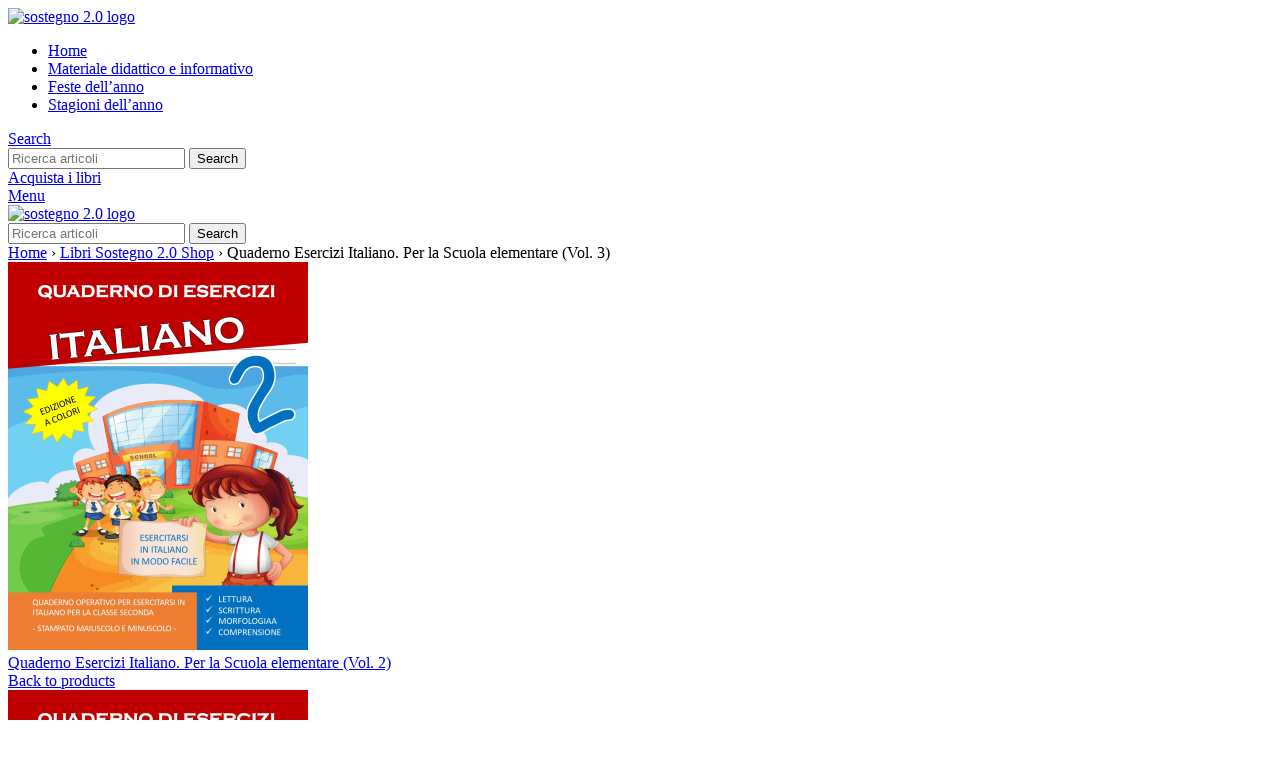

--- FILE ---
content_type: text/html; charset=UTF-8
request_url: https://sostegno20.it/shop/eserciziario-italiano-classe-terza-scuola-primaria/
body_size: 41180
content:
<!DOCTYPE html>
<html lang="it-IT">
<head><meta charset="UTF-8">
	
	<link rel="profile" href="https://gmpg.org/xfn/11">
	<link rel="pingback" href="https://sostegno20.it/xmlrpc.php">

	<style id="jetpack-boost-critical-css">@media all{@media (max-width:1024px){.wd-carousel-dis-mb :is(.wd-nav-arrows,.wd-nav-pagin-wrap){display:none;}}}@media all{.product_title{font-size:34px;line-height:1.2;}@media (max-width:1024px){.product_title{font-size:24px;}}@media (max-width:768.98px){.product_title{font-size:20px;}}}@media all{.shop_attributes{margin-bottom:0;overflow:hidden;--wd-attr-v-gap:30px;--wd-attr-h-gap:30px;--wd-attr-col:1;--wd-attr-brd-width:1px;--wd-attr-brd-style:solid;--wd-attr-brd-color:var(--brdcolor-gray-300);}.shop_attributes tbody{display:grid;grid-template-columns:repeat(var(--wd-attr-col),1fr);margin-bottom:calc(-1 * ( var(--wd-attr-v-gap) + var(--wd-attr-brd-width) ));column-gap:var(--wd-attr-h-gap);}.shop_attributes tr{display:flex;align-items:center;gap:10px 20px;justify-content:space-between;padding-bottom:calc(var(--wd-attr-v-gap) / 2);margin-bottom:calc(var(--wd-attr-v-gap) / 2);border-bottom:var(--wd-attr-brd-width) var(--wd-attr-brd-style) var(--wd-attr-brd-color);}.shop_attributes :is(th,td){padding:0;border:none;}.shop_attributes th{display:flex;flex:0 1 auto;font-family:var(--wd-text-font);}.shop_attributes td{text-align:end;}.shop_attributes p{margin-bottom:0;}.shop_attributes :is(.wd-attr-name,.wd-attr-term){display:inline-flex;align-items:center;gap:10px;}}@media all{.wd-header-search .wd-tools-icon:before{content:"";font-family:woodmart-font;}.wd-header-search .wd-tools-icon:after{position:absolute;top:50%;left:50%;display:block;font-size:clamp(var(--wd-tools-icon-base-width),var(--wd-tools-icon-width,var(--wd-tools-icon-base-width)),60px);opacity:0;transform:translate(-50%,-50%);content:"";font-family:woodmart-font;}.wd-search-dropdown{width:300px;}.wd-search-dropdown input[type=text]{height:70px !important;border:none;}}@media all{.searchform{position:relative;--wd-search-btn-w:var(--wd-form-height);--wd-form-height:46px;--wd-search-clear-sp:.001px;}.searchform input[type=text]{padding-inline-end:calc(var(--wd-search-btn-w) + 30px);}.searchform .searchsubmit{--btn-color:var(--wd-form-color,currentColor);--btn-bgcolor:transparent;position:absolute;gap:0;inset-block:0;inset-inline-end:0;padding:0;width:var(--wd-search-btn-w);min-height:unset;border:none;box-shadow:none;font-weight:400;font-size:0;font-style:unset;}.searchform .searchsubmit:after{font-size:calc(var(--wd-form-height) / 2.3);content:"";font-family:woodmart-font;}.searchform .searchsubmit:before{position:absolute;top:50%;left:50%;margin-top:calc(( var(--wd-form-height) / 2.5 ) / -2);margin-left:calc(( var(--wd-form-height) / 2.5 ) / -2);opacity:0;content:"";display:inline-block;width:calc(var(--wd-form-height) / 2.5);height:calc(var(--wd-form-height) / 2.5);border:1px solid transparent;border-left-color:currentColor;border-radius:50%;vertical-align:middle;}.searchform .wd-clear-search{position:absolute;top:calc(50% - 12px);display:flex;align-items:center;justify-content:center;width:30px;height:24px;inset-inline-end:calc(var(--wd-search-cat-w,.001px) + var(--wd-search-btn-w) + var(--wd-search-clear-sp));color:var(--wd-form-color,currentColor);}.searchform .wd-clear-search:before{font-size:calc(var(--wd-form-height) / 3);line-height:1;content:"";font-family:woodmart-font;}}@media all{.wd-dropdown-results{margin-top:0 !important;overflow:hidden;right:calc(( var(--wd-form-brd-radius) / 1.5 ));left:calc(( var(--wd-form-brd-radius) / 1.5 ));}.wd-dropdown-results:after{width:auto !important;height:auto !important;}.wd-dropdown-results .wd-scroll-content{overscroll-behavior:none;}}@media all{.whb-column>.wd-button-wrapper{padding-inline:10px;}}@media all{.btn-color-primary{--btn-color:#fff;--btn-bgcolor:var(--wd-primary-color);--btn-brd-color:var(--wd-primary-color);}.btn-shape-round{--btn-brd-radius:35px;}@media (min-width:1025px){.btn-size-extra-large{--btn-padding:5px 40px;--btn-height:56px;--btn-font-size:16px;}}}@media all{.whb-color-dark [class*=wd-header-search-form] :is(.wd-style-default,.wd-style-with-bg-2){--wd-form-brd-color:rgba(0,0,0,.1);--wd-form-color:#767676;}[class*=wd-header-search-form]{padding-inline:10px;flex:1 1 auto;}[class*=wd-header-search-form] input[type=text]{min-width:290px;}.wd-header-search-form-mobile .searchform{--wd-form-height:42px;}.wd-header-search-form-mobile .searchform input[type=text]{min-width:100%;}}@media all{.product-image-summary .summary-inner{--wd-mb:20px;container:entry-summary/inline-size;}.single-product .wd-builder-off{--wd-single-spacing:40px;}.wd-builder-off .single-product-page>div:not(:last-child){margin-bottom:var(--wd-single-spacing);}.wd-content-area>.single-breadcrumbs-wrapper{margin-bottom:20px;}.single-breadcrumbs-wrapper :is(.wd-breadcrumbs,.yoast-breadcrumb){flex:1 1 auto;text-align:start;}.single-breadcrumbs-wrapper .wd-products-nav{flex:0 0 auto;}@media (max-width:1024px){.single-product .wd-builder-off{--wd-single-spacing:20px;padding-block:20px;}}@media (max-width:768.98px){.single-product-page .summary-inner{margin-bottom:-20px;}}}@media all{.summary-inner>.price{font-size:155%;line-height:1.2;}.summary-inner>.price:empty{display:none;}@media (max-width:1024px){.summary-inner>.price{margin-bottom:15px;font-size:130%;}}}@media all{.wd-products-nav .wd-dropdown{right:0;left:auto;margin-left:0;margin-right:calc(var(--nav-gap,.001px) / 2 * -1);display:flex;align-items:center;min-width:240px;}.wd-products-nav{position:relative;display:inline-flex;align-items:center;letter-spacing:0;font-size:14px;}.wd-product-nav-btn{display:flex;align-items:center;justify-content:center;width:24px;height:24px;color:var(--color-gray-900);}.wd-product-nav-btn:before{font-size:12px;font-family:woodmart-font;}.wd-product-nav-btn.wd-btn-prev:before{content:"";}.wd-product-nav-btn.wd-btn-next:before{content:"";}.wd-product-nav-btn.wd-btn-back span{font-size:0;}.wd-product-nav-btn.wd-btn-back:before{content:"";}.wd-product-nav-thumb{flex-shrink:0;max-width:90px;}.wd-product-nav-thumb img{border-top-left-radius:var(--wd-brd-radius);border-bottom-left-radius:var(--wd-brd-radius);}.wd-product-nav-desc{padding:10px 15px;}.wd-product-nav-desc .wd-entities-title{margin-bottom:5px;}@media (max-width:768.98px){.wd-products-nav .wd-dropdown{display:none;}}}@media all{.tabs-layout-accordion .wd-scroll-content{max-height:250px;}.tabs-location-standard.tabs-type-accordion{--wd-single-spacing:25px;}}@media all{.wd-carousel-container{--wd-width:100%;position:relative;width:var(--wd-width);}.wd-carousel-inner{position:relative;margin:-15px 0;}.wd-carousel{position:relative;overflow:var(--wd-carousel-overflow,hidden);padding:15px 0;margin-inline:calc(var(--wd-gap) / -2);touch-action:pan-y;}@supports (overflow:clip){.wd-carousel{overflow:var(--wd-carousel-overflow,clip);}}.wd-carousel-wrap{position:relative;width:100%;height:100%;z-index:1;display:flex;box-sizing:content-box;transform:translate3d(0,0,0);}.wd-carousel-item{position:relative;height:100%;flex:0 0 calc(100% / var(--wd-col));max-width:calc(100% / var(--wd-col));padding:0 calc(var(--wd-gap) / 2);transform:translate3d(0,0,0);}}@media all{.wd-carousel:not(.wd-initialized)+.wd-nav-arrows .wd-btn-arrow{opacity:0 !important;}.wd-arrow-inner{display:inline-flex;align-items:center;justify-content:center;width:var(--wd-arrow-width,var(--wd-arrow-size,50px));height:var(--wd-arrow-height,var(--wd-arrow-size,50px));line-height:1;color:var(--wd-arrow-color,var(--color-gray-800));background:var(--wd-arrow-bg,unset);box-shadow:var(--wd-arrow-shadow,unset);border:var(--wd-arrow-brd,unset) var(--wd-arrow-brd-color,unset);border-radius:var(--wd-arrow-radius,unset);}.wd-arrow-inner:after{font-size:var(--wd-arrow-icon-size,24px);font-family:woodmart-font;}.wd-disabled .wd-arrow-inner{color:var(--wd-arrow-color-dis,var(--color-gray-400));background:var(--wd-arrow-bg-dis,var(--wd-arrow-bg));border-color:var(--wd-arrow-brd-color-dis,var(--wd-arrow-brd-color));}.wd-prev .wd-arrow-inner:after{content:"";}.wd-next .wd-arrow-inner:after{content:"";}.wd-nav-arrows.wd-pos-sep:after{content:"";position:absolute;inset:0px calc(( var(--wd-arrow-width,var(--wd-arrow-size,50px)) + var(--wd-arrow-offset-h,0px) ) * -1);}.wd-nav-arrows.wd-pos-sep .wd-btn-arrow{position:absolute;top:calc(50% - var(--wd-arrow-offset-v,0px) + var(--wd-arrow-height,var(--wd-arrow-size,50px)) / -2);z-index:250;}.wd-nav-arrows.wd-pos-sep .wd-prev{inset-inline-end:calc(100% + var(--wd-arrow-offset-h,0px));}.wd-nav-arrows.wd-pos-sep .wd-next{inset-inline-start:calc(100% + var(--wd-arrow-offset-h,0px));}@media (min-width:1025px){.wd-nav-arrows[class*=wd-hover].wd-pos-sep .wd-btn-arrow{opacity:0;}.wd-nav-arrows.wd-hover-1.wd-pos-sep .wd-prev{transform:translateX(-30px);}.wd-nav-arrows.wd-hover-1.wd-pos-sep .wd-next{transform:translateX(30px);}}@media (max-width:1024px){.wd-nav-arrows{--wd-arrow-icon-size:16px;--wd-arrow-size:40px;}.wd-nav-arrows:where(.wd-pos-sep){--wd-arrow-offset-h:-12px;}}}@media all{@media (max-width:1024px){.wd-product.wd-hover-quick .wd-add-btn .add-to-cart-loop span{display:none;}}}@media all{.wd-add-btn-replace .add-to-cart-loop span{display:flex;align-items:center;justify-content:center;min-height:inherit;}}@media all{.wd-nav-pagin-wrap{display:flex;min-height:var(--wd-pagin-size,10px);margin-top:20px;justify-content:var(--wd-align,var(--wd-center));font-size:0;}.wd-nav-pagin{--list-mb:0;--li-mb:0;--li-pl:0;list-style:none;display:inline-flex;align-items:center;flex-wrap:wrap;gap:var(--wd-pagin-gap,10px);}.wd-nav-pagin:not([class*=wd-type-]){opacity:0;}}@media all{.scrollToTop{position:fixed;right:20px;bottom:20px;z-index:350;display:flex;align-items:center;justify-content:center;width:50px;height:50px;border-radius:50%;background-color:rgba(var(--bgcolor-white-rgb),.9);box-shadow:0 0 5px rgba(0,0,0,.17);color:var(--color-gray-800);font-size:16px;opacity:0;backface-visibility:hidden;-webkit-backface-visibility:hidden;transform:translateX(100%);}.scrollToTop:after{content:"";font-family:woodmart-font;}@media (max-width:1024px){.scrollToTop{right:12px;bottom:12px;width:40px;height:40px;font-size:14px;}}}@media all{.price{color:var(--wd-primary-color);}.woocommerce-notices-wrapper:empty{display:none;}.woocommerce-product-details__short-description{margin-bottom:20px;}.woocommerce-product-details__short-description>:last-child{margin-bottom:0;}}@media all{.wd-tools-element{position:relative;--wd-header-el-color:#333;--wd-tools-icon-base-width:20px;}.wd-tools-element>a{display:flex;align-items:center;justify-content:center;height:40px;color:var(--wd-header-el-color);line-height:1;padding-inline:10px;}.wd-tools-element .wd-tools-icon{position:relative;display:flex;align-items:center;justify-content:center;font-size:0;}.wd-tools-element .wd-tools-icon:before{font-size:var(--wd-tools-icon-base-width);}.wd-tools-element .wd-tools-text{margin-inline-start:8px;text-transform:var(--wd-header-el-transform);white-space:nowrap;font-weight:var(--wd-header-el-font-weight);font-style:var(--wd-header-el-font-style);font-size:var(--wd-header-el-font-size);font-family:var(--wd-header-el-font);}.wd-tools-element.wd-style-icon .wd-tools-text{display:none !important;}}@media all{.wd-search-results-wrapper{position:relative;}}@media all{.wd-accordion .wd-scroll{height:auto;}.wd-accordion .wd-scroll-content{padding-inline-end:10px;}.wd-accordion-content{padding-bottom:var(--wd-accordion-spacing);display:none;opacity:0;}@media (max-width:1024px){.wd-accordion .wd-scroll-content{overflow:visible;padding-inline-end:0;max-height:none !important;}}}@media all{.wd-product :is(.wd-entities-title,.wd-product-cats,.wd-product-brands-links,.wd-product-sku,.wd-product-stock,.price){line-height:inherit;margin-block:-.2em;}.wd-product :is(.wd-product-cats,.wd-product-brands-links){font-size:95%;color:var(--color-gray-400);--wd-link-color:var(--color-gray-400);}.wd-product :is(.wd-product-cats,.wd-product-brands-links) a{display:inline-block;}}@media all{.whb-flex-row{display:flex;flex-direction:row;flex-wrap:nowrap;justify-content:space-between;}.whb-column{display:flex;align-items:center;flex-direction:row;max-height:inherit;}.whb-col-left,.whb-mobile-left{justify-content:flex-start;margin-left:-10px;}.whb-col-right,.whb-mobile-right{justify-content:flex-end;margin-right:-10px;}.whb-flex-equal-sides :is(.whb-col-left,.whb-col-right){flex:1 1 0%;}.whb-general-header :is(.whb-mobile-left,.whb-mobile-right){flex:1 1 0%;}.whb-overcontent{min-height:.2px;}.whb-overcontent .whb-main-header{position:absolute;}.whb-main-header{position:relative;top:0;right:0;left:0;z-index:390;backface-visibility:hidden;-webkit-backface-visibility:hidden;}.whb-color-dark:not(.whb-with-bg){background-color:#fff;}.site-logo,.wd-header-nav{padding-inline:10px;}.wd-header-nav{flex:1 1 auto;}.wd-header-nav.wd-inline{flex:0 0 auto;max-width:100%;}.wd-nav-main>li>a{height:40px;font-weight:var(--wd-header-el-font-weight);font-style:var(--wd-header-el-font-style);font-size:var(--wd-header-el-font-size);font-family:var(--wd-header-el-font);text-transform:var(--wd-header-el-transform);}.site-logo{max-height:inherit;}.wd-logo{max-height:inherit;}.wd-logo img{padding-top:5px;padding-bottom:5px;max-height:inherit;transform:translateZ(0);backface-visibility:hidden;-webkit-backface-visibility:hidden;perspective:800px;}.wd-logo img[src$=".svg"]{height:100%;}.wd-header-mobile-nav .wd-tools-icon:before{content:"";font-family:woodmart-font;}.mobile-nav .wd-heading{position:relative;z-index:6;background-color:inherit;}.mobile-nav .searchform{--wd-form-brd-width:0;--wd-form-bg:transparent;--wd-form-color:var(--color-gray-500);z-index:4;box-shadow:0 -1px 9px rgba(0,0,0,.17);}.mobile-nav .searchform input[type=text]{padding-right:70px;padding-left:20px;height:70px;font-weight:600;}.mobile-nav .wd-search-results{position:relative;z-index:4;border-radius:0;inset-inline:auto;}.mobile-nav .wd-search-results:not(.wd-opened){display:none;}.wd-nav-mobile{display:none;margin-inline:0;}.wd-nav-mobile>li{flex:1 1 100%;max-width:100%;width:100%;}.wd-nav-mobile>li>a{color:var(--color-gray-800);}.wd-nav-mobile.wd-active{display:block;}.wd-nav-mobile>li{display:flex;flex-wrap:wrap;}.wd-nav-mobile>li>a{flex:1 1 0%;padding:5px 20px;min-height:50px;border-bottom:1px solid var(--brdcolor-gray-300);}@media (min-width:1025px){.whb-general-header-inner{height:var(--wd-header-general-h);max-height:var(--wd-header-general-h);}.whb-hidden-lg{display:none;}.single-product .whb-overcontent:not(.whb-custom-header){padding-top:calc(var(--wd-header-h) + var(--wd-header-boxed-sp,.001px));}.whb-full-width .whb-row>.container{max-width:100%;width:clamp(var(--wd-container-w),95%,100%);}}@media (max-width:1024px){.whb-general-header-inner{height:var(--wd-header-general-sm-h);max-height:var(--wd-header-general-sm-h);}.whb-visible-lg{display:none;}.single-product .whb-overcontent:not(.whb-custom-header){padding-top:var(--wd-header-sm-h);}}}@media all{.woocommerce-product-gallery{display:flex;flex-wrap:wrap;gap:var(--wd-gallery-gap,10px);}.woocommerce-product-gallery>*{flex:1 1 100%;max-width:100%;}.woocommerce-product-gallery img{width:100%;border-radius:var(--wd-brd-radius);}.woocommerce-product-gallery .wd-carousel-inner{margin:0;}.woocommerce-product-gallery .wd-carousel{--wd-gap:var(--wd-gallery-gap,10px);padding:0;border-radius:var(--wd-brd-radius);}.woocommerce-product-gallery .wd-nav-arrows.wd-pos-sep{--wd-arrow-offset-h:calc(var(--wd-arrow-width,var(--wd-arrow-size,50px)) / -1);}.woocommerce-product-gallery .woocommerce-product-gallery__image{position:relative;overflow:hidden;border-radius:var(--wd-brd-radius);}}@media all{html{--wp-admin--admin-bar--height:32px;scroll-padding-top:var(--wp-admin--admin-bar--height);}@media screen and (max-width:782px){html{--wp-admin--admin-bar--height:46px;}}}@media all{.main-page-wrapper .container{max-width:1300px !important;}.main-page-wrapper{background-image:url("https://sostegno20.it/wp-content/uploads/2022/08/bg-feedback.svg");background-size:40%;background-repeat:no-repeat;background-position:120% 8%;}.searchform input[type=text]{height:68px !important;font-size:22px !important;font-family:"Plus Jakarta Sans";font-weight:600;padding-left:5%;box-shadow:0 0 12px 0 rgba(0,0,0,.2);}.wd-btn-arrow{color:#863bae;}.yoast-breadcrumb{margin-bottom:5% !important;}.yoast-breadcrumb .breadcrumb_last{font-weight:400 !important;line-height:1.2em;}.btn-header{text-transform:none;font-size:22px;}.yoast-breadcrumb a,.yoast-breadcrumb span{text-transform:none;font-weight:400;font-size:20px;color:#6e7076;}.product-grid-item .wd-product-cats{display:none;}.single-product .main-page-wrapper{margin-top:10%;}.product_title{font-size:1.8em;color:#863bae;}.woocommerce-product-details__short-description{margin-bottom:10%;}.tabs-layout-accordion .wd-scroll-content{max-height:fit-content !important;}.single-product .wd-product-cats{display:none;}input[type=text]{border:none;border-bottom:3px solid #863bae;border-radius:0;}form [type=submit]{padding:20px 25px;font-size:20px;border-radius:50px;background-color:#50bac3;color:#fff;text-transform:none;}@media only screen and (min-width:1367px) and (max-width:1440px){.btn-header{font-size:18px;}a.woodmart-nav-link{font-size:20px !important;}}@media only screen and (min-width:1281px) and (max-width:1366px){a.woodmart-nav-link{font-size:18px !important;}.btn-header{font-size:18px;}a.woodmart-nav-link{font-size:20px !important;}}@media only screen and (min-width:1025px) and (max-width:1280px){a.woodmart-nav-link{font-size:16px !important;}.btn-header{font-size:18px;}}@media only screen and (max-width:479px){.searchform input[type=text]{height:46px !important;}.yoast-breadcrumb{margin-bottom:10% !important;line-height:1.2em;}.yoast-breadcrumb a,.yoast-breadcrumb span{font-size:15px;}.single-product .product_title{font-size:1.2em !important;}.woocommerce-product-details__short-description{font-size:18px;}span.breadcrumb_last{display:inline-block;max-width:310px;white-space:nowrap;overflow:hidden;text-overflow:ellipsis;vertical-align:sub !important;}.wd-nav-mobile li a{text-transform:none;font-size:15px;}}@media only screen and (max-width:375px){.searchform input[type=text]{font-size:18px !important;}}}@media all{.yasr-small-block-bold{display:block;font-weight:700;font-size:12px;}}@media all{:root{--wd-text-line-height:1.6;--wd-brd-radius:.001px;--wd-form-height:42px;--wd-form-color:inherit;--wd-form-bg:transparent;--wd-form-brd-color:rgba(0,0,0,.1);--wd-main-bgcolor:#fff;--wd-scroll-w:.001px;--wd-admin-bar-h:.001px;--wd-block-spacing:20px;--wd-sticky-nav-w:.001px;--color-gray-400:#a5a5a5;--color-gray-500:#767676;--color-gray-800:#333;--color-gray-900:#242424;--bgcolor-white-rgb:255,255,255;--bgcolor-white:#fff;--brdcolor-gray-200:rgba(0,0,0,.075);--brdcolor-gray-300:rgba(0,0,0,.105);--wd-start:start;--wd-center:center;}a,body,div,figure,form,h1,header,html,img,li,p,span,strong,table,tbody,td,th,tr,ul{margin:0;padding:0;border:0;vertical-align:baseline;font:inherit;font-size:100%;}*,:after,:before{-webkit-box-sizing:border-box;-moz-box-sizing:border-box;box-sizing:border-box;}html{line-height:1;-webkit-text-size-adjust:100%;font-family:sans-serif;overflow-x:hidden;overflow-y:scroll;font-size:var(--wd-text-font-size);}ul{list-style:none;}a img{border:none;}figure,header,main{display:block;}a,button,input{touch-action:manipulation;}button,input{margin:0;color:inherit;font:inherit;}button{overflow:visible;}button{-webkit-appearance:button;}body{margin:0;background-color:#fff;color:var(--wd-text-color);text-rendering:optimizeLegibility;font-weight:var(--wd-text-font-weight);font-style:var(--wd-text-font-style);font-size:var(--wd-text-font-size);font-family:var(--wd-text-font);-webkit-font-smoothing:antialiased;-moz-osx-font-smoothing:grayscale;line-height:var(--wd-text-line-height);}@supports (overflow:clip){body{overflow-x:clip;}}:is(body){height:auto;}p{margin-bottom:var(--wd-tags-mb,20px);}a{color:var(--wd-link-color);text-decoration:none;}strong{font-weight:600;}img{max-width:100%;height:auto;border:0;vertical-align:middle;}h1{font-size:28px;}h1{display:block;margin-bottom:var(--wd-tags-mb,20px);color:var(--wd-title-color);text-transform:var(--wd-title-transform);font-weight:var(--wd-title-font-weight);font-style:var(--wd-title-font-style);font-family:var(--wd-title-font);line-height:1.4;}.wd-entities-title{display:block;color:var(--wd-entities-title-color);word-wrap:break-word;font-weight:var(--wd-entities-title-font-weight);font-style:var(--wd-entities-title-font-style);font-family:var(--wd-entities-title-font);text-transform:var(--wd-entities-title-transform);line-height:1.4;}:is(ul,ol){margin-bottom:var(--list-mb);padding-left:var(--li-pl);--list-mb:20px;--li-mb:10px;--li-pl:17px;}:is(ul,ol) li{margin-bottom:var(--li-mb);}:is(ul,ol) li:last-child{margin-bottom:0;}ul{list-style:disc;}.text-center{--wd-align:center;--text-align:center;text-align:var(--text-align);}.text-left{--text-align:left;text-align:var(--text-align);--wd-align:flex-start;}.wd-fill{position:absolute;inset:0;}.wd-hide{display:none !important;}.wd-set-mb{--wd-mb:15px;}.wd-set-mb>*{margin-bottom:var(--wd-mb);}table{margin-bottom:35px;width:100%;border-spacing:0;border-collapse:collapse;line-height:1.4;}table th{padding:15px 10px;border-bottom:2px solid var(--brdcolor-gray-200);color:var(--wd-title-color);text-transform:uppercase;font-size:16px;font-weight:var(--wd-title-font-weight);font-style:var(--wd-title-font-style);font-family:var(--wd-title-font);vertical-align:middle;text-align:start;}table td{padding:15px 12px;border-bottom:1px solid var(--brdcolor-gray-300);vertical-align:middle;text-align:start;}table :is(tbody,tfoot) th{border-bottom:1px solid var(--brdcolor-gray-300);text-transform:none;font-size:inherit;}input[type=text]{-webkit-appearance:none;-moz-appearance:none;appearance:none;}input[type=text]{padding:0 15px;max-width:100%;width:100%;height:var(--wd-form-height);border:var(--wd-form-brd-width) solid var(--wd-form-brd-color);border-radius:var(--wd-form-brd-radius);background-color:var(--wd-form-bg);box-shadow:none;color:var(--wd-form-color);vertical-align:middle;font-size:14px;}:is(.btn,.button,button,[type=submit],[type=button]){position:relative;display:inline-flex;align-items:center;justify-content:center;gap:5px;outline:0;border-radius:var(--btn-brd-radius,0);vertical-align:middle;text-align:center;text-decoration:none;text-shadow:none;line-height:1.2;color:var(--btn-color,#3e3e3e);border:var(--btn-brd-width,0) var(--btn-brd-style,solid) var(--btn-brd-color,#e9e9e9);background-color:var(--btn-bgcolor,#f3f3f3);box-shadow:var(--btn-box-shadow,unset);text-transform:var(--btn-transform,uppercase);font-weight:var(--btn-font-weight,600);font-family:var(--btn-font-family,inherit);font-style:var(--btn-font-style,unset);padding:var(--btn-padding,5px 20px);min-height:var(--btn-height,42px);font-size:var(--btn-font-size,13px);}[class*=wd-grid]{--wd-col:var(--wd-col-lg);--wd-gap:var(--wd-gap-lg);--wd-col-lg:1;--wd-gap-lg:20px;}.wd-grid-g{display:grid;grid-template-columns:repeat(var(--wd-col),minmax(0,1fr));gap:var(--wd-gap);}.wd-grid-col{grid-column:auto/span var(--wd-col);}[class*=wd-grid-f]{display:flex;flex-wrap:wrap;gap:var(--wd-gap);}.wd-scroll-content{overflow:hidden;overflow-y:auto;-webkit-overflow-scrolling:touch;max-height:var(--wd-scroll-h,50vh);}@-moz-document url-prefix(){.wd-scroll-content{scrollbar-width:thin;}}.wd-dropdown{--wd-align:var(--wd-start);position:absolute;top:100%;left:0;z-index:380;margin-top:15px;margin-right:0;margin-left:calc(var(--nav-gap,.001px) / 2 * -1);background-color:var(--bgcolor-white);background-position:bottom right;background-clip:border-box;background-repeat:no-repeat;box-shadow:0 0 3px rgba(0,0,0,.15);text-align:var(--wd-align);border-radius:var(--wd-brd-radius);visibility:hidden;opacity:0;transform:translateY(15px) translateZ(0);}.wd-dropdown:after{content:"";position:absolute;inset-inline:0;bottom:100%;height:15px;}.wd-side-hidden{--wd-side-hidden-w:340px;position:fixed;inset-block:var(--wd-admin-bar-h) 0;z-index:500;overflow:hidden;overflow-y:auto;-webkit-overflow-scrolling:touch;width:min(var(--wd-side-hidden-w),100vw);background-color:var(--bgcolor-white);}.wd-side-hidden.wd-left{right:auto;left:0;transform:translate3d(-100%,0,0);}.wd-nav{--list-mb:0;--li-mb:0;--li-pl:0;--nav-gap:20px;display:inline-flex;flex-wrap:wrap;justify-content:var(--text-align,var(--wd-align));text-align:left;gap:1px var(--nav-gap);list-style:none;}.wd-nav>li{position:relative;}.wd-nav>li>a{position:relative;display:flex;align-items:center;flex-direction:row;text-transform:uppercase;font-weight:600;font-size:13px;line-height:1.2;}.wd-nav.wd-gap-m{--nav-gap:30px;}.wd-nav[class*=wd-style-]{--nav-color:#333;}.wd-nav[class*=wd-style-]>li>a{color:var(--nav-color);}.wd-close-side{position:fixed;background-color:rgba(0,0,0,.7);opacity:0;z-index:400;}:is(.wd-breadcrumbs,.yoast-breadcrumb){--wd-link-color:var(--color-gray-500);--wd-bcrumb-color-active:var(--color-gray-900);}.yoast-breadcrumb .breadcrumb_last{color:var(--wd-bcrumb-color-active);}.wd-action-btn{display:inline-flex;vertical-align:middle;}.wd-action-btn>a{display:inline-flex;align-items:center;justify-content:center;color:var(--wd-action-color,var(--color-gray-800));}.wd-action-btn>a:before{font-size:var(--wd-action-icon-size,1.1em);font-family:woodmart-font;}.wd-action-btn>a:after{position:absolute;top:calc(50% - .5em);left:0;opacity:0;font-size:var(--wd-action-icon-size,1.1em);content:"";display:inline-block;width:1em;height:1em;border:1px solid transparent;border-left-color:var(--color-gray-900);border-radius:50%;vertical-align:middle;}.wd-action-btn.wd-style-text>a{position:relative;font-weight:600;line-height:1;}.wd-action-btn.wd-style-text>a:before{margin-inline-end:.3em;font-weight:400;}.wd-cross-icon>a:before{content:"";}.wd-heading{display:flex;flex:0 0 auto;align-items:center;justify-content:flex-end;gap:10px;padding:20px 15px;border-bottom:1px solid var(--brdcolor-gray-300);}.wd-heading .wd-action-btn{flex:0 0 auto;}.wd-heading .wd-action-btn.wd-style-text>a{height:25px;}:is(.wd-entry-content,.entry-content,.is-layout-flow,.is-layout-constrained,.is-layout-constrained>.wp-block-group__inner-container)>*{margin-block:0 var(--wd-block-spacing);}:is(.wd-entry-content,.entry-content,.is-layout-flow,.is-layout-constrained,.is-layout-constrained>.wp-block-group__inner-container)>:last-child{margin-bottom:0;}.wd-page-wrapper{position:relative;background-color:var(--wd-main-bgcolor);}body:not([class*=wrapper-boxed]){background-color:var(--wd-main-bgcolor);}.wd-page-content{min-height:50vh;background-color:var(--wd-main-bgcolor);}.container{width:100%;max-width:var(--wd-container-w);padding-inline:15px;margin-inline:auto;}.wd-content-layout{padding-block:40px;}:where(.wd-content-layout>div){grid-column:auto/span var(--wd-col);}@media (min-width:769px){.searchform.wd-style-default:not(.wd-with-cat) .wd-clear-search{padding-inline-end:10px;border-inline-end:1px solid var(--wd-form-brd-color);}}@media (min-width:1025px){.wd-scroll ::-webkit-scrollbar{width:5px;}}@media (max-width:1024px){@supports not (overflow:clip){body{overflow:hidden;}}[class*=wd-grid]{--wd-col:var(--wd-col-md);--wd-gap:var(--wd-gap-md);--wd-col-md:var(--wd-col-lg);--wd-gap-md:var(--wd-gap-lg);}.wd-side-hidden{--wd-side-hidden-w:min(300px,80vw);}.wd-close-side{top:-150px;}}@media (max-width:768.98px){.wd-hide-sm{display:none !important;}[class*=wd-grid]{--wd-col:var(--wd-col-sm);--wd-gap:var(--wd-gap-sm);--wd-col-sm:var(--wd-col-md);--wd-gap-sm:var(--wd-gap-md);}.searchform.wd-style-default .wd-clear-search{padding-inline-end:10px;border-inline-end:1px solid var(--wd-form-brd-color);}}@media (max-width:576px){[class*=wd-grid]{--wd-col:var(--wd-col-xs);--wd-gap:var(--wd-gap-xs);--wd-col-xs:var(--wd-col-sm);--wd-gap-xs:var(--wd-gap-sm);}}@media (min-width:769px) and (max-width:1024px){.wd-hide-md-sm{display:none !important;}}}@media all{ul{box-sizing:border-box;}.entry-content{counter-reset:footnotes;}:where(figure){margin:0 0 1em;}}</style><meta name='robots' content='index, follow, max-image-preview:large, max-snippet:-1, max-video-preview:-1' />
<!-- Jetpack Site Verification Tags -->
<meta name="google-site-verification" content="sPOesXU84VO4YD9bXGaISSIjjAToEU0oEqR2pme9jDw" />
<meta name="msvalidate.01" content="A3F34BA9F272ACFA6ACF07D97C0504E7" />
<meta name="p:domain_verify" content="b7d3b291fb4a7610db6a5bdb616b7b6e" />

	<!-- This site is optimized with the Yoast SEO plugin v26.6 - https://yoast.com/wordpress/plugins/seo/ -->
	<title>Quaderno Esercizi Italiano. Per la Scuola elementare (Vol. 3) - SostegnO 2.0</title>
	<meta name="description" content="Il Quaderno di Esercizi di Italiano classe terza (3°) per Scuola Primaria, fa parte della collana dei Quaderni operativi di SostegnO 2.0. Il terzo dei cinque volumi di italiano per la Scuola elementare, può essere utilizzato per sostenere l’apprendimento della letto-scrittura alla classe terza. Attraverso un percorso didattico con difficoltà graduali, finalizzato a sostenere l’apprendimento senza errori fonologici ricorrenti." />
	<link rel="canonical" href="https://sostegno20.it/shop/eserciziario-italiano-classe-terza-scuola-primaria/" />
	<meta property="og:locale" content="it_IT" />
	<meta property="og:type" content="article" />
	<meta property="og:title" content="Quaderno Esercizi Italiano. Per la Scuola elementare (Vol. 3) - SostegnO 2.0" />
	<meta property="og:description" content="Il Quaderno di Esercizi di Italiano classe terza (3°) per Scuola Primaria, fa parte della collana dei Quaderni operativi di SostegnO 2.0. Il terzo dei cinque volumi di italiano per la Scuola elementare, può essere utilizzato per sostenere l’apprendimento della letto-scrittura alla classe terza. Attraverso un percorso didattico con difficoltà graduali, finalizzato a sostenere l’apprendimento senza errori fonologici ricorrenti." />
	<meta property="og:url" content="https://sostegno20.it/shop/eserciziario-italiano-classe-terza-scuola-primaria/" />
	<meta property="og:site_name" content="SostegnO 2.0" />
	<meta property="article:publisher" content="https://www.facebook.com/SOSTEGNO2.0" />
	<meta property="article:modified_time" content="2025-04-28T17:04:54+00:00" />
	<meta property="og:image" content="https://sostegno20.it/wp-content/uploads/2022/08/ITA3_page-0001.jpg" />
	<meta property="og:image:width" content="1278" />
	<meta property="og:image:height" content="1653" />
	<meta property="og:image:type" content="image/jpeg" />
	<meta name="twitter:card" content="summary_large_image" />
	<meta name="twitter:label1" content="Tempo di lettura stimato" />
	<meta name="twitter:data1" content="1 minuto" />
	<script data-jetpack-boost="ignore" type="application/ld+json" class="yoast-schema-graph">{"@context":"https://schema.org","@graph":[{"@type":"WebPage","@id":"https://sostegno20.it/shop/eserciziario-italiano-classe-terza-scuola-primaria/","url":"https://sostegno20.it/shop/eserciziario-italiano-classe-terza-scuola-primaria/","name":"Quaderno Esercizi Italiano. Per la Scuola elementare (Vol. 3) - SostegnO 2.0","isPartOf":{"@id":"https://sostegno20.it/#website"},"primaryImageOfPage":{"@id":"https://sostegno20.it/shop/eserciziario-italiano-classe-terza-scuola-primaria/#primaryimage"},"image":{"@id":"https://sostegno20.it/shop/eserciziario-italiano-classe-terza-scuola-primaria/#primaryimage"},"thumbnailUrl":"https://i0.wp.com/sostegno20.it/wp-content/uploads/2022/08/ITA3_page-0001.jpg?fit=1278%2C1653&quality=100&ssl=1","datePublished":"2022-08-25T06:25:02+00:00","dateModified":"2025-04-28T17:04:54+00:00","description":"Il Quaderno di Esercizi di Italiano classe terza (3°) per Scuola Primaria, fa parte della collana dei Quaderni operativi di SostegnO 2.0. Il terzo dei cinque volumi di italiano per la Scuola elementare, può essere utilizzato per sostenere l’apprendimento della letto-scrittura alla classe terza. Attraverso un percorso didattico con difficoltà graduali, finalizzato a sostenere l’apprendimento senza errori fonologici ricorrenti.","breadcrumb":{"@id":"https://sostegno20.it/shop/eserciziario-italiano-classe-terza-scuola-primaria/#breadcrumb"},"inLanguage":"it-IT","potentialAction":[{"@type":"ReadAction","target":["https://sostegno20.it/shop/eserciziario-italiano-classe-terza-scuola-primaria/"]}]},{"@type":"ImageObject","inLanguage":"it-IT","@id":"https://sostegno20.it/shop/eserciziario-italiano-classe-terza-scuola-primaria/#primaryimage","url":"https://i0.wp.com/sostegno20.it/wp-content/uploads/2022/08/ITA3_page-0001.jpg?fit=1278%2C1653&quality=100&ssl=1","contentUrl":"https://i0.wp.com/sostegno20.it/wp-content/uploads/2022/08/ITA3_page-0001.jpg?fit=1278%2C1653&quality=100&ssl=1","width":1278,"height":1653},{"@type":"BreadcrumbList","@id":"https://sostegno20.it/shop/eserciziario-italiano-classe-terza-scuola-primaria/#breadcrumb","itemListElement":[{"@type":"ListItem","position":1,"name":"Home","item":"https://sostegno20.it/"},{"@type":"ListItem","position":2,"name":"Libri Sostegno 2.0 Shop","item":"https://sostegno20.it/shop/"},{"@type":"ListItem","position":3,"name":"Quaderno Esercizi Italiano. Per la Scuola elementare (Vol. 3)"}]},{"@type":"WebSite","@id":"https://sostegno20.it/#website","url":"https://sostegno20.it/","name":"SostegnO 2.0","description":"- Scuola Primaria e Scuola ✓ Didattica e Sostegno per bambini -","publisher":{"@id":"https://sostegno20.it/#organization"},"potentialAction":[{"@type":"SearchAction","target":{"@type":"EntryPoint","urlTemplate":"https://sostegno20.it/?s={search_term_string}"},"query-input":{"@type":"PropertyValueSpecification","valueRequired":true,"valueName":"search_term_string"}}],"inLanguage":"it-IT"},{"@type":"Organization","@id":"https://sostegno20.it/#organization","name":"SostegnO 2.0","url":"https://sostegno20.it/","logo":{"@type":"ImageObject","inLanguage":"it-IT","@id":"https://sostegno20.it/#/schema/logo/image/","url":"https://sostegno20.it/wp-content/uploads/2022/08/sostegno-2.0-logo-1.svg","contentUrl":"https://sostegno20.it/wp-content/uploads/2022/08/sostegno-2.0-logo-1.svg","width":150,"height":150,"caption":"SostegnO 2.0"},"image":{"@id":"https://sostegno20.it/#/schema/logo/image/"},"sameAs":["https://www.facebook.com/SOSTEGNO2.0","https://www.instagram.com/sostegno_2.0/"]},false]}</script>
	<!-- / Yoast SEO plugin. -->


<link rel='dns-prefetch' href='//stats.wp.com' />
<link rel='dns-prefetch' href='//fonts-api.wp.com' />
<link rel='dns-prefetch' href='//v0.wordpress.com' />

<link rel='preconnect' href='//i0.wp.com' />
<link rel='preconnect' href='//c0.wp.com' />
<link rel="alternate" type="application/rss+xml" title="SostegnO 2.0 &raquo; Feed" href="https://sostegno20.it/feed/" />
<link rel="alternate" type="application/rss+xml" title="SostegnO 2.0 &raquo; Feed dei commenti" href="https://sostegno20.it/comments/feed/" />
<link rel="alternate" title="oEmbed (JSON)" type="application/json+oembed" href="https://sostegno20.it/wp-json/oembed/1.0/embed?url=https%3A%2F%2Fsostegno20.it%2Fshop%2Feserciziario-italiano-classe-terza-scuola-primaria%2F" />
<link rel="alternate" title="oEmbed (XML)" type="text/xml+oembed" href="https://sostegno20.it/wp-json/oembed/1.0/embed?url=https%3A%2F%2Fsostegno20.it%2Fshop%2Feserciziario-italiano-classe-terza-scuola-primaria%2F&#038;format=xml" />
<style id='wp-img-auto-sizes-contain-inline-css'>
img:is([sizes=auto i],[sizes^="auto," i]){contain-intrinsic-size:3000px 1500px}
/*# sourceURL=wp-img-auto-sizes-contain-inline-css */
</style>
<noscript><link data-minify="1" rel='stylesheet' id='ai1ic_style-css' href='https://sostegno20.it/wp-content/cache/min/1/wp-content/plugins/cf7-image-captcha-pro/css/ai1ic-style.css?ver=1753878470' media='all' />
</noscript><link data-minify="1" rel='stylesheet' id='ai1ic_style-css' href='https://sostegno20.it/wp-content/cache/min/1/wp-content/plugins/cf7-image-captcha-pro/css/ai1ic-style.css?ver=1753878470' media="not all" data-media="all" onload="this.media=this.dataset.media; delete this.dataset.media; this.removeAttribute( 'onload' );" />
<style id='wp-block-library-inline-css'>
:root{--wp-block-synced-color:#7a00df;--wp-block-synced-color--rgb:122,0,223;--wp-bound-block-color:var(--wp-block-synced-color);--wp-editor-canvas-background:#ddd;--wp-admin-theme-color:#007cba;--wp-admin-theme-color--rgb:0,124,186;--wp-admin-theme-color-darker-10:#006ba1;--wp-admin-theme-color-darker-10--rgb:0,107,160.5;--wp-admin-theme-color-darker-20:#005a87;--wp-admin-theme-color-darker-20--rgb:0,90,135;--wp-admin-border-width-focus:2px}@media (min-resolution:192dpi){:root{--wp-admin-border-width-focus:1.5px}}.wp-element-button{cursor:pointer}:root .has-very-light-gray-background-color{background-color:#eee}:root .has-very-dark-gray-background-color{background-color:#313131}:root .has-very-light-gray-color{color:#eee}:root .has-very-dark-gray-color{color:#313131}:root .has-vivid-green-cyan-to-vivid-cyan-blue-gradient-background{background:linear-gradient(135deg,#00d084,#0693e3)}:root .has-purple-crush-gradient-background{background:linear-gradient(135deg,#34e2e4,#4721fb 50%,#ab1dfe)}:root .has-hazy-dawn-gradient-background{background:linear-gradient(135deg,#faaca8,#dad0ec)}:root .has-subdued-olive-gradient-background{background:linear-gradient(135deg,#fafae1,#67a671)}:root .has-atomic-cream-gradient-background{background:linear-gradient(135deg,#fdd79a,#004a59)}:root .has-nightshade-gradient-background{background:linear-gradient(135deg,#330968,#31cdcf)}:root .has-midnight-gradient-background{background:linear-gradient(135deg,#020381,#2874fc)}:root{--wp--preset--font-size--normal:16px;--wp--preset--font-size--huge:42px}.has-regular-font-size{font-size:1em}.has-larger-font-size{font-size:2.625em}.has-normal-font-size{font-size:var(--wp--preset--font-size--normal)}.has-huge-font-size{font-size:var(--wp--preset--font-size--huge)}:root .has-text-align-center{text-align:center}:root .has-text-align-left{text-align:left}:root .has-text-align-right{text-align:right}.has-fit-text{white-space:nowrap!important}#end-resizable-editor-section{display:none}.aligncenter{clear:both}.items-justified-left{justify-content:flex-start}.items-justified-center{justify-content:center}.items-justified-right{justify-content:flex-end}.items-justified-space-between{justify-content:space-between}.screen-reader-text{word-wrap:normal!important;border:0;clip-path:inset(50%);height:1px;margin:-1px;overflow:hidden;padding:0;position:absolute;width:1px}.screen-reader-text:focus{background-color:#ddd;clip-path:none;color:#444;display:block;font-size:1em;height:auto;left:5px;line-height:normal;padding:15px 23px 14px;text-decoration:none;top:5px;width:auto;z-index:100000}html :where(.has-border-color){border-style:solid}html :where([style*=border-top-color]){border-top-style:solid}html :where([style*=border-right-color]){border-right-style:solid}html :where([style*=border-bottom-color]){border-bottom-style:solid}html :where([style*=border-left-color]){border-left-style:solid}html :where([style*=border-width]){border-style:solid}html :where([style*=border-top-width]){border-top-style:solid}html :where([style*=border-right-width]){border-right-style:solid}html :where([style*=border-bottom-width]){border-bottom-style:solid}html :where([style*=border-left-width]){border-left-style:solid}html :where(img[class*=wp-image-]){height:auto;max-width:100%}:where(figure){margin:0 0 1em}html :where(.is-position-sticky){--wp-admin--admin-bar--position-offset:var(--wp-admin--admin-bar--height,0px)}@media screen and (max-width:600px){html :where(.is-position-sticky){--wp-admin--admin-bar--position-offset:0px}}
.has-text-align-justify{text-align:justify;}

/*# sourceURL=wp-block-library-inline-css */
</style><style id='global-styles-inline-css'>
:root{--wp--preset--aspect-ratio--square: 1;--wp--preset--aspect-ratio--4-3: 4/3;--wp--preset--aspect-ratio--3-4: 3/4;--wp--preset--aspect-ratio--3-2: 3/2;--wp--preset--aspect-ratio--2-3: 2/3;--wp--preset--aspect-ratio--16-9: 16/9;--wp--preset--aspect-ratio--9-16: 9/16;--wp--preset--color--black: #000000;--wp--preset--color--cyan-bluish-gray: #abb8c3;--wp--preset--color--white: #ffffff;--wp--preset--color--pale-pink: #f78da7;--wp--preset--color--vivid-red: #cf2e2e;--wp--preset--color--luminous-vivid-orange: #ff6900;--wp--preset--color--luminous-vivid-amber: #fcb900;--wp--preset--color--light-green-cyan: #7bdcb5;--wp--preset--color--vivid-green-cyan: #00d084;--wp--preset--color--pale-cyan-blue: #8ed1fc;--wp--preset--color--vivid-cyan-blue: #0693e3;--wp--preset--color--vivid-purple: #9b51e0;--wp--preset--gradient--vivid-cyan-blue-to-vivid-purple: linear-gradient(135deg,rgb(6,147,227) 0%,rgb(155,81,224) 100%);--wp--preset--gradient--light-green-cyan-to-vivid-green-cyan: linear-gradient(135deg,rgb(122,220,180) 0%,rgb(0,208,130) 100%);--wp--preset--gradient--luminous-vivid-amber-to-luminous-vivid-orange: linear-gradient(135deg,rgb(252,185,0) 0%,rgb(255,105,0) 100%);--wp--preset--gradient--luminous-vivid-orange-to-vivid-red: linear-gradient(135deg,rgb(255,105,0) 0%,rgb(207,46,46) 100%);--wp--preset--gradient--very-light-gray-to-cyan-bluish-gray: linear-gradient(135deg,rgb(238,238,238) 0%,rgb(169,184,195) 100%);--wp--preset--gradient--cool-to-warm-spectrum: linear-gradient(135deg,rgb(74,234,220) 0%,rgb(151,120,209) 20%,rgb(207,42,186) 40%,rgb(238,44,130) 60%,rgb(251,105,98) 80%,rgb(254,248,76) 100%);--wp--preset--gradient--blush-light-purple: linear-gradient(135deg,rgb(255,206,236) 0%,rgb(152,150,240) 100%);--wp--preset--gradient--blush-bordeaux: linear-gradient(135deg,rgb(254,205,165) 0%,rgb(254,45,45) 50%,rgb(107,0,62) 100%);--wp--preset--gradient--luminous-dusk: linear-gradient(135deg,rgb(255,203,112) 0%,rgb(199,81,192) 50%,rgb(65,88,208) 100%);--wp--preset--gradient--pale-ocean: linear-gradient(135deg,rgb(255,245,203) 0%,rgb(182,227,212) 50%,rgb(51,167,181) 100%);--wp--preset--gradient--electric-grass: linear-gradient(135deg,rgb(202,248,128) 0%,rgb(113,206,126) 100%);--wp--preset--gradient--midnight: linear-gradient(135deg,rgb(2,3,129) 0%,rgb(40,116,252) 100%);--wp--preset--font-size--small: 13px;--wp--preset--font-size--medium: 20px;--wp--preset--font-size--large: 36px;--wp--preset--font-size--x-large: 42px;--wp--preset--font-family--albert-sans: 'Albert Sans', sans-serif;--wp--preset--font-family--alegreya: Alegreya, serif;--wp--preset--font-family--arvo: Arvo, serif;--wp--preset--font-family--bodoni-moda: 'Bodoni Moda', serif;--wp--preset--font-family--bricolage-grotesque: 'Bricolage Grotesque', sans-serif;--wp--preset--font-family--cabin: Cabin, sans-serif;--wp--preset--font-family--chivo: Chivo, sans-serif;--wp--preset--font-family--commissioner: Commissioner, sans-serif;--wp--preset--font-family--cormorant: Cormorant, serif;--wp--preset--font-family--courier-prime: 'Courier Prime', monospace;--wp--preset--font-family--crimson-pro: 'Crimson Pro', serif;--wp--preset--font-family--dm-mono: 'DM Mono', monospace;--wp--preset--font-family--dm-sans: 'DM Sans', sans-serif;--wp--preset--font-family--dm-serif-display: 'DM Serif Display', serif;--wp--preset--font-family--domine: Domine, serif;--wp--preset--font-family--eb-garamond: 'EB Garamond', serif;--wp--preset--font-family--epilogue: Epilogue, sans-serif;--wp--preset--font-family--fahkwang: Fahkwang, sans-serif;--wp--preset--font-family--figtree: Figtree, sans-serif;--wp--preset--font-family--fira-sans: 'Fira Sans', sans-serif;--wp--preset--font-family--fjalla-one: 'Fjalla One', sans-serif;--wp--preset--font-family--fraunces: Fraunces, serif;--wp--preset--font-family--gabarito: Gabarito, system-ui;--wp--preset--font-family--ibm-plex-mono: 'IBM Plex Mono', monospace;--wp--preset--font-family--ibm-plex-sans: 'IBM Plex Sans', sans-serif;--wp--preset--font-family--ibarra-real-nova: 'Ibarra Real Nova', serif;--wp--preset--font-family--instrument-serif: 'Instrument Serif', serif;--wp--preset--font-family--inter: Inter, sans-serif;--wp--preset--font-family--josefin-sans: 'Josefin Sans', sans-serif;--wp--preset--font-family--jost: Jost, sans-serif;--wp--preset--font-family--libre-baskerville: 'Libre Baskerville', serif;--wp--preset--font-family--libre-franklin: 'Libre Franklin', sans-serif;--wp--preset--font-family--literata: Literata, serif;--wp--preset--font-family--lora: Lora, serif;--wp--preset--font-family--merriweather: Merriweather, serif;--wp--preset--font-family--montserrat: Montserrat, sans-serif;--wp--preset--font-family--newsreader: Newsreader, serif;--wp--preset--font-family--noto-sans-mono: 'Noto Sans Mono', sans-serif;--wp--preset--font-family--nunito: Nunito, sans-serif;--wp--preset--font-family--open-sans: 'Open Sans', sans-serif;--wp--preset--font-family--overpass: Overpass, sans-serif;--wp--preset--font-family--pt-serif: 'PT Serif', serif;--wp--preset--font-family--petrona: Petrona, serif;--wp--preset--font-family--piazzolla: Piazzolla, serif;--wp--preset--font-family--playfair-display: 'Playfair Display', serif;--wp--preset--font-family--plus-jakarta-sans: 'Plus Jakarta Sans', sans-serif;--wp--preset--font-family--poppins: Poppins, sans-serif;--wp--preset--font-family--raleway: Raleway, sans-serif;--wp--preset--font-family--roboto: Roboto, sans-serif;--wp--preset--font-family--roboto-slab: 'Roboto Slab', serif;--wp--preset--font-family--rubik: Rubik, sans-serif;--wp--preset--font-family--rufina: Rufina, serif;--wp--preset--font-family--sora: Sora, sans-serif;--wp--preset--font-family--source-sans-3: 'Source Sans 3', sans-serif;--wp--preset--font-family--source-serif-4: 'Source Serif 4', serif;--wp--preset--font-family--space-mono: 'Space Mono', monospace;--wp--preset--font-family--syne: Syne, sans-serif;--wp--preset--font-family--texturina: Texturina, serif;--wp--preset--font-family--urbanist: Urbanist, sans-serif;--wp--preset--font-family--work-sans: 'Work Sans', sans-serif;--wp--preset--spacing--20: 0.44rem;--wp--preset--spacing--30: 0.67rem;--wp--preset--spacing--40: 1rem;--wp--preset--spacing--50: 1.5rem;--wp--preset--spacing--60: 2.25rem;--wp--preset--spacing--70: 3.38rem;--wp--preset--spacing--80: 5.06rem;--wp--preset--shadow--natural: 6px 6px 9px rgba(0, 0, 0, 0.2);--wp--preset--shadow--deep: 12px 12px 50px rgba(0, 0, 0, 0.4);--wp--preset--shadow--sharp: 6px 6px 0px rgba(0, 0, 0, 0.2);--wp--preset--shadow--outlined: 6px 6px 0px -3px rgb(255, 255, 255), 6px 6px rgb(0, 0, 0);--wp--preset--shadow--crisp: 6px 6px 0px rgb(0, 0, 0);}:where(body) { margin: 0; }.wp-site-blocks > .alignleft { float: left; margin-right: 2em; }.wp-site-blocks > .alignright { float: right; margin-left: 2em; }.wp-site-blocks > .aligncenter { justify-content: center; margin-left: auto; margin-right: auto; }:where(.is-layout-flex){gap: 0.5em;}:where(.is-layout-grid){gap: 0.5em;}.is-layout-flow > .alignleft{float: left;margin-inline-start: 0;margin-inline-end: 2em;}.is-layout-flow > .alignright{float: right;margin-inline-start: 2em;margin-inline-end: 0;}.is-layout-flow > .aligncenter{margin-left: auto !important;margin-right: auto !important;}.is-layout-constrained > .alignleft{float: left;margin-inline-start: 0;margin-inline-end: 2em;}.is-layout-constrained > .alignright{float: right;margin-inline-start: 2em;margin-inline-end: 0;}.is-layout-constrained > .aligncenter{margin-left: auto !important;margin-right: auto !important;}.is-layout-constrained > :where(:not(.alignleft):not(.alignright):not(.alignfull)){margin-left: auto !important;margin-right: auto !important;}body .is-layout-flex{display: flex;}.is-layout-flex{flex-wrap: wrap;align-items: center;}.is-layout-flex > :is(*, div){margin: 0;}body .is-layout-grid{display: grid;}.is-layout-grid > :is(*, div){margin: 0;}body{padding-top: 0px;padding-right: 0px;padding-bottom: 0px;padding-left: 0px;}a:where(:not(.wp-element-button)){text-decoration: none;}:root :where(.wp-element-button, .wp-block-button__link){background-color: #32373c;border-width: 0;color: #fff;font-family: inherit;font-size: inherit;font-style: inherit;font-weight: inherit;letter-spacing: inherit;line-height: inherit;padding-top: calc(0.667em + 2px);padding-right: calc(1.333em + 2px);padding-bottom: calc(0.667em + 2px);padding-left: calc(1.333em + 2px);text-decoration: none;text-transform: inherit;}.has-black-color{color: var(--wp--preset--color--black) !important;}.has-cyan-bluish-gray-color{color: var(--wp--preset--color--cyan-bluish-gray) !important;}.has-white-color{color: var(--wp--preset--color--white) !important;}.has-pale-pink-color{color: var(--wp--preset--color--pale-pink) !important;}.has-vivid-red-color{color: var(--wp--preset--color--vivid-red) !important;}.has-luminous-vivid-orange-color{color: var(--wp--preset--color--luminous-vivid-orange) !important;}.has-luminous-vivid-amber-color{color: var(--wp--preset--color--luminous-vivid-amber) !important;}.has-light-green-cyan-color{color: var(--wp--preset--color--light-green-cyan) !important;}.has-vivid-green-cyan-color{color: var(--wp--preset--color--vivid-green-cyan) !important;}.has-pale-cyan-blue-color{color: var(--wp--preset--color--pale-cyan-blue) !important;}.has-vivid-cyan-blue-color{color: var(--wp--preset--color--vivid-cyan-blue) !important;}.has-vivid-purple-color{color: var(--wp--preset--color--vivid-purple) !important;}.has-black-background-color{background-color: var(--wp--preset--color--black) !important;}.has-cyan-bluish-gray-background-color{background-color: var(--wp--preset--color--cyan-bluish-gray) !important;}.has-white-background-color{background-color: var(--wp--preset--color--white) !important;}.has-pale-pink-background-color{background-color: var(--wp--preset--color--pale-pink) !important;}.has-vivid-red-background-color{background-color: var(--wp--preset--color--vivid-red) !important;}.has-luminous-vivid-orange-background-color{background-color: var(--wp--preset--color--luminous-vivid-orange) !important;}.has-luminous-vivid-amber-background-color{background-color: var(--wp--preset--color--luminous-vivid-amber) !important;}.has-light-green-cyan-background-color{background-color: var(--wp--preset--color--light-green-cyan) !important;}.has-vivid-green-cyan-background-color{background-color: var(--wp--preset--color--vivid-green-cyan) !important;}.has-pale-cyan-blue-background-color{background-color: var(--wp--preset--color--pale-cyan-blue) !important;}.has-vivid-cyan-blue-background-color{background-color: var(--wp--preset--color--vivid-cyan-blue) !important;}.has-vivid-purple-background-color{background-color: var(--wp--preset--color--vivid-purple) !important;}.has-black-border-color{border-color: var(--wp--preset--color--black) !important;}.has-cyan-bluish-gray-border-color{border-color: var(--wp--preset--color--cyan-bluish-gray) !important;}.has-white-border-color{border-color: var(--wp--preset--color--white) !important;}.has-pale-pink-border-color{border-color: var(--wp--preset--color--pale-pink) !important;}.has-vivid-red-border-color{border-color: var(--wp--preset--color--vivid-red) !important;}.has-luminous-vivid-orange-border-color{border-color: var(--wp--preset--color--luminous-vivid-orange) !important;}.has-luminous-vivid-amber-border-color{border-color: var(--wp--preset--color--luminous-vivid-amber) !important;}.has-light-green-cyan-border-color{border-color: var(--wp--preset--color--light-green-cyan) !important;}.has-vivid-green-cyan-border-color{border-color: var(--wp--preset--color--vivid-green-cyan) !important;}.has-pale-cyan-blue-border-color{border-color: var(--wp--preset--color--pale-cyan-blue) !important;}.has-vivid-cyan-blue-border-color{border-color: var(--wp--preset--color--vivid-cyan-blue) !important;}.has-vivid-purple-border-color{border-color: var(--wp--preset--color--vivid-purple) !important;}.has-vivid-cyan-blue-to-vivid-purple-gradient-background{background: var(--wp--preset--gradient--vivid-cyan-blue-to-vivid-purple) !important;}.has-light-green-cyan-to-vivid-green-cyan-gradient-background{background: var(--wp--preset--gradient--light-green-cyan-to-vivid-green-cyan) !important;}.has-luminous-vivid-amber-to-luminous-vivid-orange-gradient-background{background: var(--wp--preset--gradient--luminous-vivid-amber-to-luminous-vivid-orange) !important;}.has-luminous-vivid-orange-to-vivid-red-gradient-background{background: var(--wp--preset--gradient--luminous-vivid-orange-to-vivid-red) !important;}.has-very-light-gray-to-cyan-bluish-gray-gradient-background{background: var(--wp--preset--gradient--very-light-gray-to-cyan-bluish-gray) !important;}.has-cool-to-warm-spectrum-gradient-background{background: var(--wp--preset--gradient--cool-to-warm-spectrum) !important;}.has-blush-light-purple-gradient-background{background: var(--wp--preset--gradient--blush-light-purple) !important;}.has-blush-bordeaux-gradient-background{background: var(--wp--preset--gradient--blush-bordeaux) !important;}.has-luminous-dusk-gradient-background{background: var(--wp--preset--gradient--luminous-dusk) !important;}.has-pale-ocean-gradient-background{background: var(--wp--preset--gradient--pale-ocean) !important;}.has-electric-grass-gradient-background{background: var(--wp--preset--gradient--electric-grass) !important;}.has-midnight-gradient-background{background: var(--wp--preset--gradient--midnight) !important;}.has-small-font-size{font-size: var(--wp--preset--font-size--small) !important;}.has-medium-font-size{font-size: var(--wp--preset--font-size--medium) !important;}.has-large-font-size{font-size: var(--wp--preset--font-size--large) !important;}.has-x-large-font-size{font-size: var(--wp--preset--font-size--x-large) !important;}.has-albert-sans-font-family{font-family: var(--wp--preset--font-family--albert-sans) !important;}.has-alegreya-font-family{font-family: var(--wp--preset--font-family--alegreya) !important;}.has-arvo-font-family{font-family: var(--wp--preset--font-family--arvo) !important;}.has-bodoni-moda-font-family{font-family: var(--wp--preset--font-family--bodoni-moda) !important;}.has-bricolage-grotesque-font-family{font-family: var(--wp--preset--font-family--bricolage-grotesque) !important;}.has-cabin-font-family{font-family: var(--wp--preset--font-family--cabin) !important;}.has-chivo-font-family{font-family: var(--wp--preset--font-family--chivo) !important;}.has-commissioner-font-family{font-family: var(--wp--preset--font-family--commissioner) !important;}.has-cormorant-font-family{font-family: var(--wp--preset--font-family--cormorant) !important;}.has-courier-prime-font-family{font-family: var(--wp--preset--font-family--courier-prime) !important;}.has-crimson-pro-font-family{font-family: var(--wp--preset--font-family--crimson-pro) !important;}.has-dm-mono-font-family{font-family: var(--wp--preset--font-family--dm-mono) !important;}.has-dm-sans-font-family{font-family: var(--wp--preset--font-family--dm-sans) !important;}.has-dm-serif-display-font-family{font-family: var(--wp--preset--font-family--dm-serif-display) !important;}.has-domine-font-family{font-family: var(--wp--preset--font-family--domine) !important;}.has-eb-garamond-font-family{font-family: var(--wp--preset--font-family--eb-garamond) !important;}.has-epilogue-font-family{font-family: var(--wp--preset--font-family--epilogue) !important;}.has-fahkwang-font-family{font-family: var(--wp--preset--font-family--fahkwang) !important;}.has-figtree-font-family{font-family: var(--wp--preset--font-family--figtree) !important;}.has-fira-sans-font-family{font-family: var(--wp--preset--font-family--fira-sans) !important;}.has-fjalla-one-font-family{font-family: var(--wp--preset--font-family--fjalla-one) !important;}.has-fraunces-font-family{font-family: var(--wp--preset--font-family--fraunces) !important;}.has-gabarito-font-family{font-family: var(--wp--preset--font-family--gabarito) !important;}.has-ibm-plex-mono-font-family{font-family: var(--wp--preset--font-family--ibm-plex-mono) !important;}.has-ibm-plex-sans-font-family{font-family: var(--wp--preset--font-family--ibm-plex-sans) !important;}.has-ibarra-real-nova-font-family{font-family: var(--wp--preset--font-family--ibarra-real-nova) !important;}.has-instrument-serif-font-family{font-family: var(--wp--preset--font-family--instrument-serif) !important;}.has-inter-font-family{font-family: var(--wp--preset--font-family--inter) !important;}.has-josefin-sans-font-family{font-family: var(--wp--preset--font-family--josefin-sans) !important;}.has-jost-font-family{font-family: var(--wp--preset--font-family--jost) !important;}.has-libre-baskerville-font-family{font-family: var(--wp--preset--font-family--libre-baskerville) !important;}.has-libre-franklin-font-family{font-family: var(--wp--preset--font-family--libre-franklin) !important;}.has-literata-font-family{font-family: var(--wp--preset--font-family--literata) !important;}.has-lora-font-family{font-family: var(--wp--preset--font-family--lora) !important;}.has-merriweather-font-family{font-family: var(--wp--preset--font-family--merriweather) !important;}.has-montserrat-font-family{font-family: var(--wp--preset--font-family--montserrat) !important;}.has-newsreader-font-family{font-family: var(--wp--preset--font-family--newsreader) !important;}.has-noto-sans-mono-font-family{font-family: var(--wp--preset--font-family--noto-sans-mono) !important;}.has-nunito-font-family{font-family: var(--wp--preset--font-family--nunito) !important;}.has-open-sans-font-family{font-family: var(--wp--preset--font-family--open-sans) !important;}.has-overpass-font-family{font-family: var(--wp--preset--font-family--overpass) !important;}.has-pt-serif-font-family{font-family: var(--wp--preset--font-family--pt-serif) !important;}.has-petrona-font-family{font-family: var(--wp--preset--font-family--petrona) !important;}.has-piazzolla-font-family{font-family: var(--wp--preset--font-family--piazzolla) !important;}.has-playfair-display-font-family{font-family: var(--wp--preset--font-family--playfair-display) !important;}.has-plus-jakarta-sans-font-family{font-family: var(--wp--preset--font-family--plus-jakarta-sans) !important;}.has-poppins-font-family{font-family: var(--wp--preset--font-family--poppins) !important;}.has-raleway-font-family{font-family: var(--wp--preset--font-family--raleway) !important;}.has-roboto-font-family{font-family: var(--wp--preset--font-family--roboto) !important;}.has-roboto-slab-font-family{font-family: var(--wp--preset--font-family--roboto-slab) !important;}.has-rubik-font-family{font-family: var(--wp--preset--font-family--rubik) !important;}.has-rufina-font-family{font-family: var(--wp--preset--font-family--rufina) !important;}.has-sora-font-family{font-family: var(--wp--preset--font-family--sora) !important;}.has-source-sans-3-font-family{font-family: var(--wp--preset--font-family--source-sans-3) !important;}.has-source-serif-4-font-family{font-family: var(--wp--preset--font-family--source-serif-4) !important;}.has-space-mono-font-family{font-family: var(--wp--preset--font-family--space-mono) !important;}.has-syne-font-family{font-family: var(--wp--preset--font-family--syne) !important;}.has-texturina-font-family{font-family: var(--wp--preset--font-family--texturina) !important;}.has-urbanist-font-family{font-family: var(--wp--preset--font-family--urbanist) !important;}.has-work-sans-font-family{font-family: var(--wp--preset--font-family--work-sans) !important;}
/*# sourceURL=global-styles-inline-css */
</style>

<noscript><link rel='stylesheet' id='dashicons-css' href='//sostegno20.it/wp-includes/css/dashicons.min.css?ver=6.9' media='all' />
</noscript><link rel='stylesheet' id='dashicons-css' href='//sostegno20.it/wp-includes/css/dashicons.min.css?ver=6.9' media="not all" data-media="all" onload="this.media=this.dataset.media; delete this.dataset.media; this.removeAttribute( 'onload' );" />
<link rel='stylesheet' id='admin-bar-css' href='//sostegno20.it/wp-includes/css/admin-bar.min.css?ver=6.9' media='all' />
<style id='admin-bar-inline-css'>

    /* Hide CanvasJS credits for P404 charts specifically */
    #p404RedirectChart .canvasjs-chart-credit {
        display: none !important;
    }
    
    #p404RedirectChart canvas {
        border-radius: 6px;
    }

    .p404-redirect-adminbar-weekly-title {
        font-weight: bold;
        font-size: 14px;
        color: #fff;
        margin-bottom: 6px;
    }

    #wpadminbar #wp-admin-bar-p404_free_top_button .ab-icon:before {
        content: "\f103";
        color: #dc3545;
        top: 3px;
    }
    
    #wp-admin-bar-p404_free_top_button .ab-item {
        min-width: 80px !important;
        padding: 0px !important;
    }
    
    /* Ensure proper positioning and z-index for P404 dropdown */
    .p404-redirect-adminbar-dropdown-wrap { 
        min-width: 0; 
        padding: 0;
        position: static !important;
    }
    
    #wpadminbar #wp-admin-bar-p404_free_top_button_dropdown {
        position: static !important;
    }
    
    #wpadminbar #wp-admin-bar-p404_free_top_button_dropdown .ab-item {
        padding: 0 !important;
        margin: 0 !important;
    }
    
    .p404-redirect-dropdown-container {
        min-width: 340px;
        padding: 18px 18px 12px 18px;
        background: #23282d !important;
        color: #fff;
        border-radius: 12px;
        box-shadow: 0 8px 32px rgba(0,0,0,0.25);
        margin-top: 10px;
        position: relative !important;
        z-index: 999999 !important;
        display: block !important;
        border: 1px solid #444;
    }
    
    /* Ensure P404 dropdown appears on hover */
    #wpadminbar #wp-admin-bar-p404_free_top_button .p404-redirect-dropdown-container { 
        display: none !important;
    }
    
    #wpadminbar #wp-admin-bar-p404_free_top_button:hover .p404-redirect-dropdown-container { 
        display: block !important;
    }
    
    #wpadminbar #wp-admin-bar-p404_free_top_button:hover #wp-admin-bar-p404_free_top_button_dropdown .p404-redirect-dropdown-container {
        display: block !important;
    }
    
    .p404-redirect-card {
        background: #2c3338;
        border-radius: 8px;
        padding: 18px 18px 12px 18px;
        box-shadow: 0 2px 8px rgba(0,0,0,0.07);
        display: flex;
        flex-direction: column;
        align-items: flex-start;
        border: 1px solid #444;
    }
    
    .p404-redirect-btn {
        display: inline-block;
        background: #dc3545;
        color: #fff !important;
        font-weight: bold;
        padding: 5px 22px;
        border-radius: 8px;
        text-decoration: none;
        font-size: 17px;
        transition: background 0.2s, box-shadow 0.2s;
        margin-top: 8px;
        box-shadow: 0 2px 8px rgba(220,53,69,0.15);
        text-align: center;
        line-height: 1.6;
    }
    
    .p404-redirect-btn:hover {
        background: #c82333;
        color: #fff !important;
        box-shadow: 0 4px 16px rgba(220,53,69,0.25);
    }
    
    /* Prevent conflicts with other admin bar dropdowns */
    #wpadminbar .ab-top-menu > li:hover > .ab-item,
    #wpadminbar .ab-top-menu > li.hover > .ab-item {
        z-index: auto;
    }
    
    #wpadminbar #wp-admin-bar-p404_free_top_button:hover > .ab-item {
        z-index: 999998 !important;
    }
    

			.admin-bar {
				position: inherit !important;
				top: auto !important;
			}
			.admin-bar .goog-te-banner-frame {
				top: 32px !important
			}
			@media screen and (max-width: 782px) {
				.admin-bar .goog-te-banner-frame {
					top: 46px !important;
				}
			}
			@media screen and (max-width: 480px) {
				.admin-bar .goog-te-banner-frame {
					position: absolute;
				}
			}
		
/*# sourceURL=admin-bar-inline-css */
</style>
<style id='woocommerce-inline-inline-css'>
.woocommerce form .form-row .required { visibility: visible; }
/*# sourceURL=woocommerce-inline-inline-css */
</style>
<noscript><link data-minify="1" rel='stylesheet' id='wp-components-css' href='https://sostegno20.it/wp-content/cache/min/1/wp-content/plugins/gutenberg/build/styles/components/style.css?ver=1764085633' media='all' />
</noscript><link data-minify="1" rel='stylesheet' id='wp-components-css' href='https://sostegno20.it/wp-content/cache/min/1/wp-content/plugins/gutenberg/build/styles/components/style.css?ver=1764085633' media="not all" data-media="all" onload="this.media=this.dataset.media; delete this.dataset.media; this.removeAttribute( 'onload' );" />
<noscript><link data-minify="1" rel='stylesheet' id='godaddy-styles-css' href='https://sostegno20.it/wp-content/cache/min/1/wp-content/plugins/coblocks/includes/Dependencies/GoDaddy/Styles/build/latest.css?ver=1753878471' media='all' />
</noscript><link data-minify="1" rel='stylesheet' id='godaddy-styles-css' href='https://sostegno20.it/wp-content/cache/min/1/wp-content/plugins/coblocks/includes/Dependencies/GoDaddy/Styles/build/latest.css?ver=1753878471' media="not all" data-media="all" onload="this.media=this.dataset.media; delete this.dataset.media; this.removeAttribute( 'onload' );" />
<noscript><link data-minify="1" rel='stylesheet' id='dearpdf-style-css' href='https://sostegno20.it/wp-content/cache/min/1/wp-content/plugins/dearpdf-lite/assets/css/dearpdf.min.css?ver=1753878471' media='all' />
</noscript><link data-minify="1" rel='stylesheet' id='dearpdf-style-css' href='https://sostegno20.it/wp-content/cache/min/1/wp-content/plugins/dearpdf-lite/assets/css/dearpdf.min.css?ver=1753878471' media="not all" data-media="all" onload="this.media=this.dataset.media; delete this.dataset.media; this.removeAttribute( 'onload' );" />
<noscript><link data-minify="1" rel='stylesheet' id='js_composer_front-css' href='https://sostegno20.it/wp-content/cache/min/1/wp-content/uploads/2023/12/js_composer-1703960392.css?ver=1753878471' media='all' />
</noscript><link data-minify="1" rel='stylesheet' id='js_composer_front-css' href='https://sostegno20.it/wp-content/cache/min/1/wp-content/uploads/2023/12/js_composer-1703960392.css?ver=1753878471' media="not all" data-media="all" onload="this.media=this.dataset.media; delete this.dataset.media; this.removeAttribute( 'onload' );" />
<noscript><link rel='stylesheet' id='wd-style-base-css' href='//sostegno20.it/wp-content/themes/woodmart/css/parts/base.min.css?ver=8.2.7' media='all' />
</noscript><link rel='stylesheet' id='wd-style-base-css' href='//sostegno20.it/wp-content/themes/woodmart/css/parts/base.min.css?ver=8.2.7' media="not all" data-media="all" onload="this.media=this.dataset.media; delete this.dataset.media; this.removeAttribute( 'onload' );" />
<noscript><link rel='stylesheet' id='wd-helpers-wpb-elem-css' href='//sostegno20.it/wp-content/themes/woodmart/css/parts/helpers-wpb-elem.min.css?ver=8.2.7' media='all' />
</noscript><link rel='stylesheet' id='wd-helpers-wpb-elem-css' href='//sostegno20.it/wp-content/themes/woodmart/css/parts/helpers-wpb-elem.min.css?ver=8.2.7' media="not all" data-media="all" onload="this.media=this.dataset.media; delete this.dataset.media; this.removeAttribute( 'onload' );" />
<noscript><link rel='stylesheet' id='wd-revolution-slider-css' href='//sostegno20.it/wp-content/themes/woodmart/css/parts/int-rev-slider.min.css?ver=8.2.7' media='all' />
</noscript><link rel='stylesheet' id='wd-revolution-slider-css' href='//sostegno20.it/wp-content/themes/woodmart/css/parts/int-rev-slider.min.css?ver=8.2.7' media="not all" data-media="all" onload="this.media=this.dataset.media; delete this.dataset.media; this.removeAttribute( 'onload' );" />
<noscript><link rel='stylesheet' id='wd-wpbakery-base-css' href='//sostegno20.it/wp-content/themes/woodmart/css/parts/int-wpb-base.min.css?ver=8.2.7' media='all' />
</noscript><link rel='stylesheet' id='wd-wpbakery-base-css' href='//sostegno20.it/wp-content/themes/woodmart/css/parts/int-wpb-base.min.css?ver=8.2.7' media="not all" data-media="all" onload="this.media=this.dataset.media; delete this.dataset.media; this.removeAttribute( 'onload' );" />
<noscript><link rel='stylesheet' id='wd-wpbakery-base-deprecated-css' href='//sostegno20.it/wp-content/themes/woodmart/css/parts/int-wpb-base-deprecated.min.css?ver=8.2.7' media='all' />
</noscript><link rel='stylesheet' id='wd-wpbakery-base-deprecated-css' href='//sostegno20.it/wp-content/themes/woodmart/css/parts/int-wpb-base-deprecated.min.css?ver=8.2.7' media="not all" data-media="all" onload="this.media=this.dataset.media; delete this.dataset.media; this.removeAttribute( 'onload' );" />
<noscript><link rel='stylesheet' id='wd-woocommerce-base-css' href='//sostegno20.it/wp-content/themes/woodmart/css/parts/woocommerce-base.min.css?ver=8.2.7' media='all' />
</noscript><link rel='stylesheet' id='wd-woocommerce-base-css' href='//sostegno20.it/wp-content/themes/woodmart/css/parts/woocommerce-base.min.css?ver=8.2.7' media="not all" data-media="all" onload="this.media=this.dataset.media; delete this.dataset.media; this.removeAttribute( 'onload' );" />
<noscript><link rel='stylesheet' id='wd-mod-star-rating-css' href='//sostegno20.it/wp-content/themes/woodmart/css/parts/mod-star-rating.min.css?ver=8.2.7' media='all' />
</noscript><link rel='stylesheet' id='wd-mod-star-rating-css' href='//sostegno20.it/wp-content/themes/woodmart/css/parts/mod-star-rating.min.css?ver=8.2.7' media="not all" data-media="all" onload="this.media=this.dataset.media; delete this.dataset.media; this.removeAttribute( 'onload' );" />
<noscript><link rel='stylesheet' id='wd-woocommerce-block-notices-css' href='//sostegno20.it/wp-content/themes/woodmart/css/parts/woo-mod-block-notices.min.css?ver=8.2.7' media='all' />
</noscript><link rel='stylesheet' id='wd-woocommerce-block-notices-css' href='//sostegno20.it/wp-content/themes/woodmart/css/parts/woo-mod-block-notices.min.css?ver=8.2.7' media="not all" data-media="all" onload="this.media=this.dataset.media; delete this.dataset.media; this.removeAttribute( 'onload' );" />
<noscript><link rel='stylesheet' id='wd-woo-mod-quantity-css' href='//sostegno20.it/wp-content/themes/woodmart/css/parts/woo-mod-quantity.min.css?ver=8.2.7' media='all' />
</noscript><link rel='stylesheet' id='wd-woo-mod-quantity-css' href='//sostegno20.it/wp-content/themes/woodmart/css/parts/woo-mod-quantity.min.css?ver=8.2.7' media="not all" data-media="all" onload="this.media=this.dataset.media; delete this.dataset.media; this.removeAttribute( 'onload' );" />
<noscript><link rel='stylesheet' id='wd-woo-single-prod-el-base-css' href='//sostegno20.it/wp-content/themes/woodmart/css/parts/woo-single-prod-el-base.min.css?ver=8.2.7' media='all' />
</noscript><link rel='stylesheet' id='wd-woo-single-prod-el-base-css' href='//sostegno20.it/wp-content/themes/woodmart/css/parts/woo-single-prod-el-base.min.css?ver=8.2.7' media="not all" data-media="all" onload="this.media=this.dataset.media; delete this.dataset.media; this.removeAttribute( 'onload' );" />
<noscript><link rel='stylesheet' id='wd-woo-mod-stock-status-css' href='//sostegno20.it/wp-content/themes/woodmart/css/parts/woo-mod-stock-status.min.css?ver=8.2.7' media='all' />
</noscript><link rel='stylesheet' id='wd-woo-mod-stock-status-css' href='//sostegno20.it/wp-content/themes/woodmart/css/parts/woo-mod-stock-status.min.css?ver=8.2.7' media="not all" data-media="all" onload="this.media=this.dataset.media; delete this.dataset.media; this.removeAttribute( 'onload' );" />
<noscript><link rel='stylesheet' id='wd-woo-mod-shop-attributes-css' href='//sostegno20.it/wp-content/themes/woodmart/css/parts/woo-mod-shop-attributes.min.css?ver=8.2.7' media='all' />
</noscript><link rel='stylesheet' id='wd-woo-mod-shop-attributes-css' href='//sostegno20.it/wp-content/themes/woodmart/css/parts/woo-mod-shop-attributes.min.css?ver=8.2.7' media="not all" data-media="all" onload="this.media=this.dataset.media; delete this.dataset.media; this.removeAttribute( 'onload' );" />
<noscript><link rel='stylesheet' id='wd-opt-carousel-disable-css' href='//sostegno20.it/wp-content/themes/woodmart/css/parts/opt-carousel-disable.min.css?ver=8.2.7' media='all' />
</noscript><link rel='stylesheet' id='wd-opt-carousel-disable-css' href='//sostegno20.it/wp-content/themes/woodmart/css/parts/opt-carousel-disable.min.css?ver=8.2.7' media="not all" data-media="all" onload="this.media=this.dataset.media; delete this.dataset.media; this.removeAttribute( 'onload' );" />
<noscript><link rel='stylesheet' id='wd-wp-blocks-css' href='//sostegno20.it/wp-content/themes/woodmart/css/parts/wp-blocks.min.css?ver=8.2.7' media='all' />
</noscript><link rel='stylesheet' id='wd-wp-blocks-css' href='//sostegno20.it/wp-content/themes/woodmart/css/parts/wp-blocks.min.css?ver=8.2.7' media="not all" data-media="all" onload="this.media=this.dataset.media; delete this.dataset.media; this.removeAttribute( 'onload' );" />
<noscript><link data-minify="1" rel='stylesheet' id='child-style-css' href='https://sostegno20.it/wp-content/cache/min/1/wp-content/themes/woodmart-child/style.css?ver=1753878471' media='all' />
</noscript><link data-minify="1" rel='stylesheet' id='child-style-css' href='https://sostegno20.it/wp-content/cache/min/1/wp-content/themes/woodmart-child/style.css?ver=1753878471' media="not all" data-media="all" onload="this.media=this.dataset.media; delete this.dataset.media; this.removeAttribute( 'onload' );" />
<noscript><link rel='stylesheet' id='wd-header-base-css' href='//sostegno20.it/wp-content/themes/woodmart/css/parts/header-base.min.css?ver=8.2.7' media='all' />
</noscript><link rel='stylesheet' id='wd-header-base-css' href='//sostegno20.it/wp-content/themes/woodmart/css/parts/header-base.min.css?ver=8.2.7' media="not all" data-media="all" onload="this.media=this.dataset.media; delete this.dataset.media; this.removeAttribute( 'onload' );" />
<noscript><link rel='stylesheet' id='wd-mod-tools-css' href='//sostegno20.it/wp-content/themes/woodmart/css/parts/mod-tools.min.css?ver=8.2.7' media='all' />
</noscript><link rel='stylesheet' id='wd-mod-tools-css' href='//sostegno20.it/wp-content/themes/woodmart/css/parts/mod-tools.min.css?ver=8.2.7' media="not all" data-media="all" onload="this.media=this.dataset.media; delete this.dataset.media; this.removeAttribute( 'onload' );" />
<noscript><link rel='stylesheet' id='wd-header-search-css' href='//sostegno20.it/wp-content/themes/woodmart/css/parts/header-el-search.min.css?ver=8.2.7' media='all' />
</noscript><link rel='stylesheet' id='wd-header-search-css' href='//sostegno20.it/wp-content/themes/woodmart/css/parts/header-el-search.min.css?ver=8.2.7' media="not all" data-media="all" onload="this.media=this.dataset.media; delete this.dataset.media; this.removeAttribute( 'onload' );" />
<noscript><link rel='stylesheet' id='wd-wd-search-form-css' href='//sostegno20.it/wp-content/themes/woodmart/css/parts/wd-search-form.min.css?ver=8.2.7' media='all' />
</noscript><link rel='stylesheet' id='wd-wd-search-form-css' href='//sostegno20.it/wp-content/themes/woodmart/css/parts/wd-search-form.min.css?ver=8.2.7' media="not all" data-media="all" onload="this.media=this.dataset.media; delete this.dataset.media; this.removeAttribute( 'onload' );" />
<noscript><link rel='stylesheet' id='wd-wd-search-dropdown-css' href='//sostegno20.it/wp-content/themes/woodmart/css/parts/wd-search-dropdown.min.css?ver=8.2.7' media='all' />
</noscript><link rel='stylesheet' id='wd-wd-search-dropdown-css' href='//sostegno20.it/wp-content/themes/woodmart/css/parts/wd-search-dropdown.min.css?ver=8.2.7' media="not all" data-media="all" onload="this.media=this.dataset.media; delete this.dataset.media; this.removeAttribute( 'onload' );" />
<noscript><link rel='stylesheet' id='wd-header-elements-base-css' href='//sostegno20.it/wp-content/themes/woodmart/css/parts/header-el-base.min.css?ver=8.2.7' media='all' />
</noscript><link rel='stylesheet' id='wd-header-elements-base-css' href='//sostegno20.it/wp-content/themes/woodmart/css/parts/header-el-base.min.css?ver=8.2.7' media="not all" data-media="all" onload="this.media=this.dataset.media; delete this.dataset.media; this.removeAttribute( 'onload' );" />
<noscript><link rel='stylesheet' id='wd-button-css' href='//sostegno20.it/wp-content/themes/woodmart/css/parts/el-button.min.css?ver=8.2.7' media='all' />
</noscript><link rel='stylesheet' id='wd-button-css' href='//sostegno20.it/wp-content/themes/woodmart/css/parts/el-button.min.css?ver=8.2.7' media="not all" data-media="all" onload="this.media=this.dataset.media; delete this.dataset.media; this.removeAttribute( 'onload' );" />
<noscript><link rel='stylesheet' id='wd-header-mobile-nav-dropdown-css' href='//sostegno20.it/wp-content/themes/woodmart/css/parts/header-el-mobile-nav-dropdown.min.css?ver=8.2.7' media='all' />
</noscript><link rel='stylesheet' id='wd-header-mobile-nav-dropdown-css' href='//sostegno20.it/wp-content/themes/woodmart/css/parts/header-el-mobile-nav-dropdown.min.css?ver=8.2.7' media="not all" data-media="all" onload="this.media=this.dataset.media; delete this.dataset.media; this.removeAttribute( 'onload' );" />
<noscript><link rel='stylesheet' id='wd-header-search-form-css' href='//sostegno20.it/wp-content/themes/woodmart/css/parts/header-el-search-form.min.css?ver=8.2.7' media='all' />
</noscript><link rel='stylesheet' id='wd-header-search-form-css' href='//sostegno20.it/wp-content/themes/woodmart/css/parts/header-el-search-form.min.css?ver=8.2.7' media="not all" data-media="all" onload="this.media=this.dataset.media; delete this.dataset.media; this.removeAttribute( 'onload' );" />
<noscript><link rel='stylesheet' id='wd-wd-search-results-css' href='//sostegno20.it/wp-content/themes/woodmart/css/parts/wd-search-results.min.css?ver=8.2.7' media='all' />
</noscript><link rel='stylesheet' id='wd-wd-search-results-css' href='//sostegno20.it/wp-content/themes/woodmart/css/parts/wd-search-results.min.css?ver=8.2.7' media="not all" data-media="all" onload="this.media=this.dataset.media; delete this.dataset.media; this.removeAttribute( 'onload' );" />
<noscript><link rel='stylesheet' id='wd-page-title-css' href='//sostegno20.it/wp-content/themes/woodmart/css/parts/page-title.min.css?ver=8.2.7' media='all' />
</noscript><link rel='stylesheet' id='wd-page-title-css' href='//sostegno20.it/wp-content/themes/woodmart/css/parts/page-title.min.css?ver=8.2.7' media="not all" data-media="all" onload="this.media=this.dataset.media; delete this.dataset.media; this.removeAttribute( 'onload' );" />
<noscript><link rel='stylesheet' id='wd-woo-single-prod-predefined-css' href='//sostegno20.it/wp-content/themes/woodmart/css/parts/woo-single-prod-predefined.min.css?ver=8.2.7' media='all' />
</noscript><link rel='stylesheet' id='wd-woo-single-prod-predefined-css' href='//sostegno20.it/wp-content/themes/woodmart/css/parts/woo-single-prod-predefined.min.css?ver=8.2.7' media="not all" data-media="all" onload="this.media=this.dataset.media; delete this.dataset.media; this.removeAttribute( 'onload' );" />
<noscript><link rel='stylesheet' id='wd-woo-single-prod-and-quick-view-predefined-css' href='//sostegno20.it/wp-content/themes/woodmart/css/parts/woo-single-prod-and-quick-view-predefined.min.css?ver=8.2.7' media='all' />
</noscript><link rel='stylesheet' id='wd-woo-single-prod-and-quick-view-predefined-css' href='//sostegno20.it/wp-content/themes/woodmart/css/parts/woo-single-prod-and-quick-view-predefined.min.css?ver=8.2.7' media="not all" data-media="all" onload="this.media=this.dataset.media; delete this.dataset.media; this.removeAttribute( 'onload' );" />
<noscript><link rel='stylesheet' id='wd-woo-single-prod-el-tabs-predefined-css' href='//sostegno20.it/wp-content/themes/woodmart/css/parts/woo-single-prod-el-tabs-predefined.min.css?ver=8.2.7' media='all' />
</noscript><link rel='stylesheet' id='wd-woo-single-prod-el-tabs-predefined-css' href='//sostegno20.it/wp-content/themes/woodmart/css/parts/woo-single-prod-el-tabs-predefined.min.css?ver=8.2.7' media="not all" data-media="all" onload="this.media=this.dataset.media; delete this.dataset.media; this.removeAttribute( 'onload' );" />
<noscript><link rel='stylesheet' id='wd-woo-single-prod-el-navigation-css' href='//sostegno20.it/wp-content/themes/woodmart/css/parts/woo-single-prod-el-navigation.min.css?ver=8.2.7' media='all' />
</noscript><link rel='stylesheet' id='wd-woo-single-prod-el-navigation-css' href='//sostegno20.it/wp-content/themes/woodmart/css/parts/woo-single-prod-el-navigation.min.css?ver=8.2.7' media="not all" data-media="all" onload="this.media=this.dataset.media; delete this.dataset.media; this.removeAttribute( 'onload' );" />
<noscript><link rel='stylesheet' id='wd-woo-single-prod-el-gallery-css' href='//sostegno20.it/wp-content/themes/woodmart/css/parts/woo-single-prod-el-gallery.min.css?ver=8.2.7' media='all' />
</noscript><link rel='stylesheet' id='wd-woo-single-prod-el-gallery-css' href='//sostegno20.it/wp-content/themes/woodmart/css/parts/woo-single-prod-el-gallery.min.css?ver=8.2.7' media="not all" data-media="all" onload="this.media=this.dataset.media; delete this.dataset.media; this.removeAttribute( 'onload' );" />
<noscript><link rel='stylesheet' id='wd-swiper-css' href='//sostegno20.it/wp-content/themes/woodmart/css/parts/lib-swiper.min.css?ver=8.2.7' media='all' />
</noscript><link rel='stylesheet' id='wd-swiper-css' href='//sostegno20.it/wp-content/themes/woodmart/css/parts/lib-swiper.min.css?ver=8.2.7' media="not all" data-media="all" onload="this.media=this.dataset.media; delete this.dataset.media; this.removeAttribute( 'onload' );" />
<noscript><link rel='stylesheet' id='wd-swiper-arrows-css' href='//sostegno20.it/wp-content/themes/woodmart/css/parts/lib-swiper-arrows.min.css?ver=8.2.7' media='all' />
</noscript><link rel='stylesheet' id='wd-swiper-arrows-css' href='//sostegno20.it/wp-content/themes/woodmart/css/parts/lib-swiper-arrows.min.css?ver=8.2.7' media="not all" data-media="all" onload="this.media=this.dataset.media; delete this.dataset.media; this.removeAttribute( 'onload' );" />
<noscript><link rel='stylesheet' id='wd-social-icons-css' href='//sostegno20.it/wp-content/themes/woodmart/css/parts/el-social-icons.min.css?ver=8.2.7' media='all' />
</noscript><link rel='stylesheet' id='wd-social-icons-css' href='//sostegno20.it/wp-content/themes/woodmart/css/parts/el-social-icons.min.css?ver=8.2.7' media="not all" data-media="all" onload="this.media=this.dataset.media; delete this.dataset.media; this.removeAttribute( 'onload' );" />
<noscript><link rel='stylesheet' id='wd-accordion-css' href='//sostegno20.it/wp-content/themes/woodmart/css/parts/el-accordion.min.css?ver=8.2.7' media='all' />
</noscript><link rel='stylesheet' id='wd-accordion-css' href='//sostegno20.it/wp-content/themes/woodmart/css/parts/el-accordion.min.css?ver=8.2.7' media="not all" data-media="all" onload="this.media=this.dataset.media; delete this.dataset.media; this.removeAttribute( 'onload' );" />
<noscript><link rel='stylesheet' id='wd-accordion-elem-wpb-css' href='//sostegno20.it/wp-content/themes/woodmart/css/parts/el-accordion-wpb-elem.min.css?ver=8.2.7' media='all' />
</noscript><link rel='stylesheet' id='wd-accordion-elem-wpb-css' href='//sostegno20.it/wp-content/themes/woodmart/css/parts/el-accordion-wpb-elem.min.css?ver=8.2.7' media="not all" data-media="all" onload="this.media=this.dataset.media; delete this.dataset.media; this.removeAttribute( 'onload' );" />
<noscript><link rel='stylesheet' id='wd-product-loop-css' href='//sostegno20.it/wp-content/themes/woodmart/css/parts/woo-product-loop.min.css?ver=8.2.7' media='all' />
</noscript><link rel='stylesheet' id='wd-product-loop-css' href='//sostegno20.it/wp-content/themes/woodmart/css/parts/woo-product-loop.min.css?ver=8.2.7' media="not all" data-media="all" onload="this.media=this.dataset.media; delete this.dataset.media; this.removeAttribute( 'onload' );" />
<noscript><link rel='stylesheet' id='wd-product-loop-quick-css' href='//sostegno20.it/wp-content/themes/woodmart/css/parts/woo-product-loop-quick.min.css?ver=8.2.7' media='all' />
</noscript><link rel='stylesheet' id='wd-product-loop-quick-css' href='//sostegno20.it/wp-content/themes/woodmart/css/parts/woo-product-loop-quick.min.css?ver=8.2.7' media="not all" data-media="all" onload="this.media=this.dataset.media; delete this.dataset.media; this.removeAttribute( 'onload' );" />
<noscript><link rel='stylesheet' id='wd-woo-mod-add-btn-replace-css' href='//sostegno20.it/wp-content/themes/woodmart/css/parts/woo-mod-add-btn-replace.min.css?ver=8.2.7' media='all' />
</noscript><link rel='stylesheet' id='wd-woo-mod-add-btn-replace-css' href='//sostegno20.it/wp-content/themes/woodmart/css/parts/woo-mod-add-btn-replace.min.css?ver=8.2.7' media="not all" data-media="all" onload="this.media=this.dataset.media; delete this.dataset.media; this.removeAttribute( 'onload' );" />
<noscript><link rel='stylesheet' id='wd-swiper-pagin-css' href='//sostegno20.it/wp-content/themes/woodmart/css/parts/lib-swiper-pagin.min.css?ver=8.2.7' media='all' />
</noscript><link rel='stylesheet' id='wd-swiper-pagin-css' href='//sostegno20.it/wp-content/themes/woodmart/css/parts/lib-swiper-pagin.min.css?ver=8.2.7' media="not all" data-media="all" onload="this.media=this.dataset.media; delete this.dataset.media; this.removeAttribute( 'onload' );" />
<noscript><link rel='stylesheet' id='wd-footer-base-css' href='//sostegno20.it/wp-content/themes/woodmart/css/parts/footer-base.min.css?ver=8.2.7' media='all' />
</noscript><link rel='stylesheet' id='wd-footer-base-css' href='//sostegno20.it/wp-content/themes/woodmart/css/parts/footer-base.min.css?ver=8.2.7' media="not all" data-media="all" onload="this.media=this.dataset.media; delete this.dataset.media; this.removeAttribute( 'onload' );" />
<noscript><link rel='stylesheet' id='wd-text-block-css' href='//sostegno20.it/wp-content/themes/woodmart/css/parts/el-text-block.min.css?ver=8.2.7' media='all' />
</noscript><link rel='stylesheet' id='wd-text-block-css' href='//sostegno20.it/wp-content/themes/woodmart/css/parts/el-text-block.min.css?ver=8.2.7' media="not all" data-media="all" onload="this.media=this.dataset.media; delete this.dataset.media; this.removeAttribute( 'onload' );" />
<noscript><link rel='stylesheet' id='wd-scroll-top-css' href='//sostegno20.it/wp-content/themes/woodmart/css/parts/opt-scrolltotop.min.css?ver=8.2.7' media='all' />
</noscript><link rel='stylesheet' id='wd-scroll-top-css' href='//sostegno20.it/wp-content/themes/woodmart/css/parts/opt-scrolltotop.min.css?ver=8.2.7' media="not all" data-media="all" onload="this.media=this.dataset.media; delete this.dataset.media; this.removeAttribute( 'onload' );" />
<noscript><link rel='stylesheet' id='xts-google-fonts-css' href='//fonts-api.wp.com/css?family=Outfit%3A400%2C600%7CPlus+Jakarta+Sans%3A400%2C600%2C800%7CLato%3A400%2C700&#038;ver=8.2.7' media='all' />
</noscript><link rel='stylesheet' id='xts-google-fonts-css' href='//fonts-api.wp.com/css?family=Outfit%3A400%2C600%7CPlus+Jakarta+Sans%3A400%2C600%2C800%7CLato%3A400%2C700&#038;ver=8.2.7' media="not all" data-media="all" onload="this.media=this.dataset.media; delete this.dataset.media; this.removeAttribute( 'onload' );" />
<style id='jetpack-global-styles-frontend-style-inline-css'>
:root { --font-headings: unset; --font-base: unset; --font-headings-default: -apple-system,BlinkMacSystemFont,"Segoe UI",Roboto,Oxygen-Sans,Ubuntu,Cantarell,"Helvetica Neue",sans-serif; --font-base-default: -apple-system,BlinkMacSystemFont,"Segoe UI",Roboto,Oxygen-Sans,Ubuntu,Cantarell,"Helvetica Neue",sans-serif;}
/*# sourceURL=jetpack-global-styles-frontend-style-inline-css */
</style>






<link rel="https://api.w.org/" href="https://sostegno20.it/wp-json/" /><link rel="alternate" title="JSON" type="application/json" href="https://sostegno20.it/wp-json/wp/v2/product/33364" /><link rel="EditURI" type="application/rsd+xml" title="RSD" href="https://sostegno20.it/xmlrpc.php?rsd" />

<!-- Advance Canonical URL (Basic) --><link rel="canonical" href="https://sostegno20.it/shop/eserciziario-italiano-classe-terza-scuola-primaria/"><!-- Advance Canonical URL -->	<style>img#wpstats{display:none}</style>
		<style>.woocommerce-product-gallery{ opacity: 1 !important; }</style>					<meta name="viewport" content="width=device-width, initial-scale=1.0, maximum-scale=1.0, user-scalable=no">
										<noscript><style>.woocommerce-product-gallery{ opacity: 1 !important; }</style></noscript>
	<meta name="generator" content="Powered by WPBakery Page Builder - drag and drop page builder for WordPress."/>
<meta name="generator" content="Powered by Slider Revolution 6.7.34 - responsive, Mobile-Friendly Slider Plugin for WordPress with comfortable drag and drop interface." />
<style type="text/css">.saboxplugin-wrap{-webkit-box-sizing:border-box;-moz-box-sizing:border-box;-ms-box-sizing:border-box;box-sizing:border-box;border:1px solid #eee;width:100%;clear:both;display:block;overflow:hidden;word-wrap:break-word;position:relative}.saboxplugin-wrap .saboxplugin-gravatar{float:left;padding:0 20px 20px 20px}.saboxplugin-wrap .saboxplugin-gravatar img{max-width:100px;height:auto;border-radius:0;}.saboxplugin-wrap .saboxplugin-authorname{font-size:18px;line-height:1;margin:20px 0 0 20px;display:block}.saboxplugin-wrap .saboxplugin-authorname a{text-decoration:none}.saboxplugin-wrap .saboxplugin-authorname a:focus{outline:0}.saboxplugin-wrap .saboxplugin-desc{display:block;margin:5px 20px}.saboxplugin-wrap .saboxplugin-desc a{text-decoration:underline}.saboxplugin-wrap .saboxplugin-desc p{margin:5px 0 12px}.saboxplugin-wrap .saboxplugin-web{margin:0 20px 15px;text-align:left}.saboxplugin-wrap .sab-web-position{text-align:right}.saboxplugin-wrap .saboxplugin-web a{color:#ccc;text-decoration:none}.saboxplugin-wrap .saboxplugin-socials{position:relative;display:block;background:#fcfcfc;padding:5px;border-top:1px solid #eee}.saboxplugin-wrap .saboxplugin-socials a svg{width:20px;height:20px}.saboxplugin-wrap .saboxplugin-socials a svg .st2{fill:#fff; transform-origin:center center;}.saboxplugin-wrap .saboxplugin-socials a svg .st1{fill:rgba(0,0,0,.3)}.saboxplugin-wrap .saboxplugin-socials a:hover{opacity:.8;-webkit-transition:opacity .4s;-moz-transition:opacity .4s;-o-transition:opacity .4s;transition:opacity .4s;box-shadow:none!important;-webkit-box-shadow:none!important}.saboxplugin-wrap .saboxplugin-socials .saboxplugin-icon-color{box-shadow:none;padding:0;border:0;-webkit-transition:opacity .4s;-moz-transition:opacity .4s;-o-transition:opacity .4s;transition:opacity .4s;display:inline-block;color:#fff;font-size:0;text-decoration:inherit;margin:5px;-webkit-border-radius:0;-moz-border-radius:0;-ms-border-radius:0;-o-border-radius:0;border-radius:0;overflow:hidden}.saboxplugin-wrap .saboxplugin-socials .saboxplugin-icon-grey{text-decoration:inherit;box-shadow:none;position:relative;display:-moz-inline-stack;display:inline-block;vertical-align:middle;zoom:1;margin:10px 5px;color:#444;fill:#444}.clearfix:after,.clearfix:before{content:' ';display:table;line-height:0;clear:both}.ie7 .clearfix{zoom:1}.saboxplugin-socials.sabox-colored .saboxplugin-icon-color .sab-twitch{border-color:#38245c}.saboxplugin-socials.sabox-colored .saboxplugin-icon-color .sab-behance{border-color:#003eb0}.saboxplugin-socials.sabox-colored .saboxplugin-icon-color .sab-deviantart{border-color:#036824}.saboxplugin-socials.sabox-colored .saboxplugin-icon-color .sab-digg{border-color:#00327c}.saboxplugin-socials.sabox-colored .saboxplugin-icon-color .sab-dribbble{border-color:#ba1655}.saboxplugin-socials.sabox-colored .saboxplugin-icon-color .sab-facebook{border-color:#1e2e4f}.saboxplugin-socials.sabox-colored .saboxplugin-icon-color .sab-flickr{border-color:#003576}.saboxplugin-socials.sabox-colored .saboxplugin-icon-color .sab-github{border-color:#264874}.saboxplugin-socials.sabox-colored .saboxplugin-icon-color .sab-google{border-color:#0b51c5}.saboxplugin-socials.sabox-colored .saboxplugin-icon-color .sab-html5{border-color:#902e13}.saboxplugin-socials.sabox-colored .saboxplugin-icon-color .sab-instagram{border-color:#1630aa}.saboxplugin-socials.sabox-colored .saboxplugin-icon-color .sab-linkedin{border-color:#00344f}.saboxplugin-socials.sabox-colored .saboxplugin-icon-color .sab-pinterest{border-color:#5b040e}.saboxplugin-socials.sabox-colored .saboxplugin-icon-color .sab-reddit{border-color:#992900}.saboxplugin-socials.sabox-colored .saboxplugin-icon-color .sab-rss{border-color:#a43b0a}.saboxplugin-socials.sabox-colored .saboxplugin-icon-color .sab-sharethis{border-color:#5d8420}.saboxplugin-socials.sabox-colored .saboxplugin-icon-color .sab-soundcloud{border-color:#995200}.saboxplugin-socials.sabox-colored .saboxplugin-icon-color .sab-spotify{border-color:#0f612c}.saboxplugin-socials.sabox-colored .saboxplugin-icon-color .sab-stackoverflow{border-color:#a95009}.saboxplugin-socials.sabox-colored .saboxplugin-icon-color .sab-steam{border-color:#006388}.saboxplugin-socials.sabox-colored .saboxplugin-icon-color .sab-user_email{border-color:#b84e05}.saboxplugin-socials.sabox-colored .saboxplugin-icon-color .sab-tumblr{border-color:#10151b}.saboxplugin-socials.sabox-colored .saboxplugin-icon-color .sab-twitter{border-color:#0967a0}.saboxplugin-socials.sabox-colored .saboxplugin-icon-color .sab-vimeo{border-color:#0d7091}.saboxplugin-socials.sabox-colored .saboxplugin-icon-color .sab-windows{border-color:#003f71}.saboxplugin-socials.sabox-colored .saboxplugin-icon-color .sab-whatsapp{border-color:#003f71}.saboxplugin-socials.sabox-colored .saboxplugin-icon-color .sab-wordpress{border-color:#0f3647}.saboxplugin-socials.sabox-colored .saboxplugin-icon-color .sab-yahoo{border-color:#14002d}.saboxplugin-socials.sabox-colored .saboxplugin-icon-color .sab-youtube{border-color:#900}.saboxplugin-socials.sabox-colored .saboxplugin-icon-color .sab-xing{border-color:#000202}.saboxplugin-socials.sabox-colored .saboxplugin-icon-color .sab-mixcloud{border-color:#2475a0}.saboxplugin-socials.sabox-colored .saboxplugin-icon-color .sab-vk{border-color:#243549}.saboxplugin-socials.sabox-colored .saboxplugin-icon-color .sab-medium{border-color:#00452c}.saboxplugin-socials.sabox-colored .saboxplugin-icon-color .sab-quora{border-color:#420e00}.saboxplugin-socials.sabox-colored .saboxplugin-icon-color .sab-meetup{border-color:#9b181c}.saboxplugin-socials.sabox-colored .saboxplugin-icon-color .sab-goodreads{border-color:#000}.saboxplugin-socials.sabox-colored .saboxplugin-icon-color .sab-snapchat{border-color:#999700}.saboxplugin-socials.sabox-colored .saboxplugin-icon-color .sab-500px{border-color:#00557f}.saboxplugin-socials.sabox-colored .saboxplugin-icon-color .sab-mastodont{border-color:#185886}.sabox-plus-item{margin-bottom:20px}@media screen and (max-width:480px){.saboxplugin-wrap{text-align:center}.saboxplugin-wrap .saboxplugin-gravatar{float:none;padding:20px 0;text-align:center;margin:0 auto;display:block}.saboxplugin-wrap .saboxplugin-gravatar img{float:none;display:inline-block;display:-moz-inline-stack;vertical-align:middle;zoom:1}.saboxplugin-wrap .saboxplugin-desc{margin:0 10px 20px;text-align:center}.saboxplugin-wrap .saboxplugin-authorname{text-align:center;margin:10px 0 20px}}body .saboxplugin-authorname a,body .saboxplugin-authorname a:hover{box-shadow:none;-webkit-box-shadow:none}a.sab-profile-edit{font-size:16px!important;line-height:1!important}.sab-edit-settings a,a.sab-profile-edit{color:#0073aa!important;box-shadow:none!important;-webkit-box-shadow:none!important}.sab-edit-settings{margin-right:15px;position:absolute;right:0;z-index:2;bottom:10px;line-height:20px}.sab-edit-settings i{margin-left:5px}.saboxplugin-socials{line-height:1!important}.rtl .saboxplugin-wrap .saboxplugin-gravatar{float:right}.rtl .saboxplugin-wrap .saboxplugin-authorname{display:flex;align-items:center}.rtl .saboxplugin-wrap .saboxplugin-authorname .sab-profile-edit{margin-right:10px}.rtl .sab-edit-settings{right:auto;left:0}img.sab-custom-avatar{max-width:75px;}.saboxplugin-wrap {margin-top:0px; margin-bottom:0px; padding: 0px 0px }.saboxplugin-wrap .saboxplugin-authorname {font-size:18px; line-height:25px;}.saboxplugin-wrap .saboxplugin-desc p, .saboxplugin-wrap .saboxplugin-desc {font-size:14px !important; line-height:21px !important;}.saboxplugin-wrap .saboxplugin-web {font-size:14px;}.saboxplugin-wrap .saboxplugin-socials a svg {width:18px;height:18px;}</style><link rel="icon" href="https://i0.wp.com/sostegno20.it/wp-content/uploads/2022/08/cropped-sostegno-favicon.png?fit=32%2C32&#038;quality=100&#038;ssl=1" sizes="32x32" />
<link rel="icon" href="https://i0.wp.com/sostegno20.it/wp-content/uploads/2022/08/cropped-sostegno-favicon.png?fit=192%2C192&#038;quality=100&#038;ssl=1" sizes="192x192" />
<link rel="apple-touch-icon" href="https://i0.wp.com/sostegno20.it/wp-content/uploads/2022/08/cropped-sostegno-favicon.png?fit=180%2C180&#038;quality=100&#038;ssl=1" />
<meta name="msapplication-TileImage" content="https://i0.wp.com/sostegno20.it/wp-content/uploads/2022/08/cropped-sostegno-favicon.png?fit=270%2C270&#038;quality=100&#038;ssl=1" />
<script type="rocketlazyloadscript" data-jetpack-boost="ignore">function setREVStartSize(e){
			//window.requestAnimationFrame(function() {
				window.RSIW = window.RSIW===undefined ? window.innerWidth : window.RSIW;
				window.RSIH = window.RSIH===undefined ? window.innerHeight : window.RSIH;
				try {
					var pw = document.getElementById(e.c).parentNode.offsetWidth,
						newh;
					pw = pw===0 || isNaN(pw) || (e.l=="fullwidth" || e.layout=="fullwidth") ? window.RSIW : pw;
					e.tabw = e.tabw===undefined ? 0 : parseInt(e.tabw);
					e.thumbw = e.thumbw===undefined ? 0 : parseInt(e.thumbw);
					e.tabh = e.tabh===undefined ? 0 : parseInt(e.tabh);
					e.thumbh = e.thumbh===undefined ? 0 : parseInt(e.thumbh);
					e.tabhide = e.tabhide===undefined ? 0 : parseInt(e.tabhide);
					e.thumbhide = e.thumbhide===undefined ? 0 : parseInt(e.thumbhide);
					e.mh = e.mh===undefined || e.mh=="" || e.mh==="auto" ? 0 : parseInt(e.mh,0);
					if(e.layout==="fullscreen" || e.l==="fullscreen")
						newh = Math.max(e.mh,window.RSIH);
					else{
						e.gw = Array.isArray(e.gw) ? e.gw : [e.gw];
						for (var i in e.rl) if (e.gw[i]===undefined || e.gw[i]===0) e.gw[i] = e.gw[i-1];
						e.gh = e.el===undefined || e.el==="" || (Array.isArray(e.el) && e.el.length==0)? e.gh : e.el;
						e.gh = Array.isArray(e.gh) ? e.gh : [e.gh];
						for (var i in e.rl) if (e.gh[i]===undefined || e.gh[i]===0) e.gh[i] = e.gh[i-1];
											
						var nl = new Array(e.rl.length),
							ix = 0,
							sl;
						e.tabw = e.tabhide>=pw ? 0 : e.tabw;
						e.thumbw = e.thumbhide>=pw ? 0 : e.thumbw;
						e.tabh = e.tabhide>=pw ? 0 : e.tabh;
						e.thumbh = e.thumbhide>=pw ? 0 : e.thumbh;
						for (var i in e.rl) nl[i] = e.rl[i]<window.RSIW ? 0 : e.rl[i];
						sl = nl[0];
						for (var i in nl) if (sl>nl[i] && nl[i]>0) { sl = nl[i]; ix=i;}
						var m = pw>(e.gw[ix]+e.tabw+e.thumbw) ? 1 : (pw-(e.tabw+e.thumbw)) / (e.gw[ix]);
						newh =  (e.gh[ix] * m) + (e.tabh + e.thumbh);
					}
					var el = document.getElementById(e.c);
					if (el!==null && el) el.style.height = newh+"px";
					el = document.getElementById(e.c+"_wrapper");
					if (el!==null && el) {
						el.style.height = newh+"px";
						el.style.display = "block";
					}
				} catch(e){
					console.log("Failure at Presize of Slider:" + e)
				}
			//});
		  };</script>
<style>
		
		</style>		<!-- Jetpack Google Analytics -->
		
		
		<!-- End Jetpack Google Analytics -->
		<noscript><style> .wpb_animate_when_almost_visible { opacity: 1; }</style></noscript>			<style id="wd-style-header_118194-css" data-type="wd-style-header_118194">
				:root{
	--wd-top-bar-h: .00001px;
	--wd-top-bar-sm-h: 38px;
	--wd-top-bar-sticky-h: .00001px;
	--wd-top-bar-brd-w: .00001px;

	--wd-header-general-h: 130px;
	--wd-header-general-sm-h: 90px;
	--wd-header-general-sticky-h: 85px;
	--wd-header-general-brd-w: .00001px;

	--wd-header-bottom-h: 52px;
	--wd-header-bottom-sm-h: 52px;
	--wd-header-bottom-sticky-h: .00001px;
	--wd-header-bottom-brd-w: .00001px;

	--wd-header-clone-h: .00001px;

	--wd-header-brd-w: calc(var(--wd-top-bar-brd-w) + var(--wd-header-general-brd-w) + var(--wd-header-bottom-brd-w));
	--wd-header-h: calc(var(--wd-top-bar-h) + var(--wd-header-general-h) + var(--wd-header-bottom-h) + var(--wd-header-brd-w));
	--wd-header-sticky-h: calc(var(--wd-top-bar-sticky-h) + var(--wd-header-general-sticky-h) + var(--wd-header-bottom-sticky-h) + var(--wd-header-clone-h) + var(--wd-header-brd-w));
	--wd-header-sm-h: calc(var(--wd-top-bar-sm-h) + var(--wd-header-general-sm-h) + var(--wd-header-bottom-sm-h) + var(--wd-header-brd-w));
}


.whb-sticked .whb-general-header .wd-dropdown:not(.sub-sub-menu) {
	margin-top: 22.5px;
}

.whb-sticked .whb-general-header .wd-dropdown:not(.sub-sub-menu):after {
	height: 32.5px;
}




.whb-header-bottom .wd-dropdown {
	margin-top: 6px;
}

.whb-header-bottom .wd-dropdown:after {
	height: 16px;
}



		
.whb-top-bar {
	background-color: rgba(131, 183, 53, 1);
}

.whb-general-header {
	border-bottom-width: 0px;border-bottom-style: solid;
}

.whb-header-bottom {
	border-bottom-width: 0px;border-bottom-style: solid;
}
			</style>
						<style id="wd-style-theme_settings_default-css" data-type="wd-style-theme_settings_default">
				@font-face {
	font-weight: normal;
	font-style: normal;
	font-family: "woodmart-font";
	src: url("//sostegno20.it/wp-content/themes/woodmart/fonts/woodmart-font-1-400.woff2?v=8.2.7") format("woff2");
}

@font-face {
	font-family: "star";
	font-weight: 400;
	font-style: normal;
	src: url("//sostegno20.it/wp-content/plugins/woocommerce/assets/fonts/star.eot?#iefix") format("embedded-opentype"), url("//sostegno20.it/wp-content/plugins/woocommerce/assets/fonts/star.woff") format("woff"), url("//sostegno20.it/wp-content/plugins/woocommerce/assets/fonts/star.ttf") format("truetype"), url("//sostegno20.it/wp-content/plugins/woocommerce/assets/fonts/star.svg#star") format("svg");
}

@font-face {
	font-family: "WooCommerce";
	font-weight: 400;
	font-style: normal;
	src: url("//sostegno20.it/wp-content/plugins/woocommerce/assets/fonts/WooCommerce.eot?#iefix") format("embedded-opentype"), url("//sostegno20.it/wp-content/plugins/woocommerce/assets/fonts/WooCommerce.woff") format("woff"), url("//sostegno20.it/wp-content/plugins/woocommerce/assets/fonts/WooCommerce.ttf") format("truetype"), url("//sostegno20.it/wp-content/plugins/woocommerce/assets/fonts/WooCommerce.svg#WooCommerce") format("svg");
}

:root {
	--wd-text-font: "Outfit", Arial, Helvetica, sans-serif;
	--wd-text-font-weight: 400;
	--wd-text-color: rgb(110,112,118);
	--wd-text-font-size: 22px;
	--wd-title-font: "Plus Jakarta Sans", Arial, Helvetica, sans-serif;
	--wd-title-font-weight: 800;
	--wd-title-transform: none;
	--wd-title-color: rgb(134,59,174);
	--wd-entities-title-font: "Plus Jakarta Sans", Arial, Helvetica, sans-serif;
	--wd-entities-title-font-weight: 800;
	--wd-entities-title-color: #333333;
	--wd-entities-title-color-hover: rgb(51 51 51 / 65%);
	--wd-alternative-font: "Lato", Arial, Helvetica, sans-serif;
	--wd-widget-title-font: "Plus Jakarta Sans", Arial, Helvetica, sans-serif;
	--wd-widget-title-font-weight: 400;
	--wd-widget-title-transform: uppercase;
	--wd-widget-title-color: #333;
	--wd-widget-title-font-size: 16px;
	--wd-header-el-font: "Plus Jakarta Sans", Arial, Helvetica, sans-serif;
	--wd-header-el-font-weight: 600;
	--wd-header-el-transform: none;
	--wd-header-el-font-size: 22px;
	--wd-primary-color: rgb(80,186,195);
	--wd-alternative-color: rgb(134,59,174);
	--wd-link-color: rgb(80,186,195);
	--wd-link-color-hover: rgb(134,59,174);
	--btn-default-bgcolor: rgb(80,186,195);
	--btn-default-bgcolor-hover: rgb(134,59,174);
	--btn-accented-bgcolor: rgb(80,186,195);
	--btn-accented-bgcolor-hover: rgb(134,59,174);
	--wd-form-brd-width: 1px;
	--notices-success-bg: #459647;
	--notices-success-color: #fff;
	--notices-warning-bg: #E0B252;
	--notices-warning-color: #fff;
}
.wd-popup.wd-age-verify {
	--wd-popup-width: 500px;
}
.wd-popup.wd-promo-popup {
	background-color: #111111;
	background-image: none;
	background-repeat: no-repeat;
	background-size: contain;
	background-position: left center;
	--wd-popup-width: 800px;
}
:is(.woodmart-woocommerce-layered-nav, .wd-product-category-filter) .wd-scroll-content {
	max-height: 223px;
}
.wd-page-title {
	background-image: none;
	background-size: cover;
	background-position: center center;
}
.wd-footer {
	background-color: rgb(126,65,154);
	background-image: none;
}
.wd-popup.popup-quick-view {
	--wd-popup-width: 920px;
}
:root{
--wd-container-w: 1222px;
--wd-form-brd-radius: 35px;
--btn-default-color: #333;
--btn-default-color-hover: #333;
--btn-accented-color: #fff;
--btn-accented-color-hover: #fff;
--btn-default-brd-radius: 35px;
--btn-default-box-shadow: none;
--btn-default-box-shadow-hover: none;
--btn-accented-brd-radius: 35px;
--btn-accented-box-shadow: none;
--btn-accented-box-shadow-hover: none;
--wd-brd-radius: 0px;
}

@media (min-width: 1222px) {
[data-vc-full-width]:not([data-vc-stretch-content]),
:is(.vc_section, .vc_row).wd-section-stretch {
padding-left: calc((100vw - 1222px - var(--wd-sticky-nav-w) - var(--wd-scroll-w)) / 2);
padding-right: calc((100vw - 1222px - var(--wd-sticky-nav-w) - var(--wd-scroll-w)) / 2);
}
}


			</style>
			<noscript><link data-minify="1" rel='stylesheet' id='wc-blocks-style-css' href='https://sostegno20.it/wp-content/cache/min/1/wp-content/plugins/woocommerce/assets/client/blocks/wc-blocks.css?ver=1753878471' media='all' />
</noscript><link data-minify="1" rel='stylesheet' id='wc-blocks-style-css' href='https://sostegno20.it/wp-content/cache/min/1/wp-content/plugins/woocommerce/assets/client/blocks/wc-blocks.css?ver=1753878471' media="not all" data-media="all" onload="this.media=this.dataset.media; delete this.dataset.media; this.removeAttribute( 'onload' );" />
<noscript><link data-minify="1" rel='stylesheet' id='yasrcss-css' href='https://sostegno20.it/wp-content/cache/min/1/wp-content/plugins/yet-another-stars-rating-premium/includes/css/yasr.css?ver=1753878471' media='all' />
</noscript><link data-minify="1" rel='stylesheet' id='yasrcss-css' href='https://sostegno20.it/wp-content/cache/min/1/wp-content/plugins/yet-another-stars-rating-premium/includes/css/yasr.css?ver=1753878471' media="not all" data-media="all" onload="this.media=this.dataset.media; delete this.dataset.media; this.removeAttribute( 'onload' );" />
<style id='yasrcss-inline-css'>
.yasr-star-rating {
            background-image: url("https://sostegno20.it/wp-content/plugins/yet-another-stars-rating-premium/yasr_pro/includes/img/stars/0yasr_0.svg");
        }
        .yasr-star-rating .yasr-star-value {
            background-image: url("https://sostegno20.it/wp-content/plugins/yet-another-stars-rating-premium/yasr_pro/includes/img/stars/0yasr_1.svg");
        }
/*# sourceURL=yasrcss-inline-css */
</style>
<noscript><link data-minify="1" rel='stylesheet' id='rs-plugin-settings-css' href='https://sostegno20.it/wp-content/cache/min/1/wp-content/plugins/revslider/sr6/assets/css/rs6.css?ver=1753878471' media='all' />
</noscript><link data-minify="1" rel='stylesheet' id='rs-plugin-settings-css' href='https://sostegno20.it/wp-content/cache/min/1/wp-content/plugins/revslider/sr6/assets/css/rs6.css?ver=1753878471' media="not all" data-media="all" onload="this.media=this.dataset.media; delete this.dataset.media; this.removeAttribute( 'onload' );" />
<style id='rs-plugin-settings-inline-css'>
#rs-demo-id {}
/*# sourceURL=rs-plugin-settings-inline-css */
</style>
</head>

<body class="wp-singular product-template-default single single-product postid-33364 wp-custom-logo wp-theme-woodmart wp-child-theme-woodmart-child theme-woodmart woocommerce woocommerce-page woocommerce-no-js wrapper-full-width  categories-accordion-on woodmart-ajax-shop-on wd-header-overlap wpb-js-composer js-comp-ver-8.1 vc_responsive">
				
	
	<div class="wd-page-wrapper website-wrapper">
									<header class="whb-header whb-header_118194 whb-overcontent whb-full-width whb-sticky-shadow whb-scroll-stick whb-sticky-real">
					<div class="whb-main-header">
	
<div class="whb-row whb-general-header whb-sticky-row whb-without-bg whb-without-border whb-color-dark whb-flex-equal-sides">
	<div class="container">
		<div class="whb-flex-row whb-general-header-inner">
			<div class="whb-column whb-col-left whb-column8 whb-visible-lg">
	<div class="site-logo whb-gs8bcnxektjsro21n657">
	<a href="https://sostegno20.it/" class="wd-logo wd-main-logo" rel="home" aria-label="Site logo">
		<img width="150" height="150" src="https://sostegno20.it/wp-content/uploads/2022/08/sostegno-2.0-logo-1.svg" class="attachment-full size-full" alt="sostegno 2.0 logo" style="max-width:275px;" decoding="async" />	</a>
	</div>
</div>
<div class="whb-column whb-col-center whb-column9 whb-visible-lg">
	<div class="wd-header-nav wd-header-main-nav text-center wd-inline wd-design-1 whb-p2ohnqzt7vyqtiguoc50" role="navigation" aria-label="Main navigation">
	<ul id="menu-sostegno-2-0-menu" class="menu wd-nav wd-nav-main wd-style-default wd-gap-m"><li id="menu-item-32708" class="menu-item menu-item-type-post_type menu-item-object-page menu-item-home menu-item-32708 item-level-0 menu-simple-dropdown wd-event-hover" ><a href="https://sostegno20.it/" class="woodmart-nav-link"><span class="nav-link-text">Home</span></a></li>
<li id="menu-item-32709" class="menu-item menu-item-type-taxonomy menu-item-object-category menu-item-32709 item-level-0 menu-simple-dropdown wd-event-hover" ><a href="https://sostegno20.it/didattica-facile/" class="woodmart-nav-link"><span class="nav-link-text">Materiale didattico e informativo</span></a></li>
<li id="menu-item-32710" class="menu-item menu-item-type-taxonomy menu-item-object-category menu-item-32710 item-level-0 menu-simple-dropdown wd-event-hover" ><a href="https://sostegno20.it/festivita/" class="woodmart-nav-link"><span class="nav-link-text">Feste dell&#8217;anno</span></a></li>
<li id="menu-item-32711" class="menu-item menu-item-type-taxonomy menu-item-object-category menu-item-32711 item-level-0 menu-simple-dropdown wd-event-hover" ><a href="https://sostegno20.it/stagioni/" class="woodmart-nav-link"><span class="nav-link-text">Stagioni dell&#8217;anno</span></a></li>
</ul></div>
<div class="wd-header-search wd-tools-element wd-design-1 wd-style-icon wd-display-dropdown whb-6ma1qjk2pto5ctuzzgc2 wd-event-hover" title="Search">
	<a href="#" rel="nofollow" aria-label="Search">
		
			<span class="wd-tools-icon">
							</span>

			<span class="wd-tools-text">
				Search			</span>

			</a>

	<div class="wd-search-dropdown  wd-dropdown">

<form role="search" method="get" class="searchform  wd-style-default" action="https://sostegno20.it/"  autocomplete="off">
	<input type="text" class="s" placeholder="Ricerca articoli" value="" name="s" aria-label="Search" title="Ricerca articoli" required/>
	<input type="hidden" name="post_type" value="post">

	<span class="wd-clear-search wd-hide"></span>

	
	<button type="submit" class="searchsubmit">
		<span>
			Search		</span>
			</button>
</form>


</div>
</div>
</div>
<div class="whb-column whb-col-right whb-column10 whb-visible-lg">
	<div id="wd-694a86819087c" class="  whb-sp8i99aagbqx0a1y0rl7 wd-button-wrapper text-center"><a href="https://sostegno20.it/shop/" title="" class="btn btn-color-primary btn-style-default btn-shape-round btn-size-extra-large btn-header">Acquista i libri</a></div></div>
<div class="whb-column whb-mobile-left whb-column_mobile2 whb-hidden-lg">
	<div class="wd-tools-element wd-header-mobile-nav wd-style-text wd-design-1 whb-g1k0m1tib7raxrwkm1t3">
	<a href="#" rel="nofollow" aria-label="Open mobile menu">
		
		<span class="wd-tools-icon">
					</span>

		<span class="wd-tools-text">Menu</span>

			</a>
</div></div>
<div class="whb-column whb-mobile-center whb-column_mobile3 whb-hidden-lg">
	<div class="site-logo whb-lt7vdqgaccmapftzurvt">
	<a href="https://sostegno20.it/" class="wd-logo wd-main-logo" rel="home" aria-label="Site logo">
		<img width="150" height="150" src="https://sostegno20.it/wp-content/uploads/2022/08/sostegno-2.0-logo-1.svg" class="attachment-full size-full" alt="sostegno 2.0 logo" style="max-width:200px;" decoding="async" />	</a>
	</div>
</div>
<div class="whb-column whb-mobile-right whb-column_mobile4 whb-hidden-lg">
	<div class="wd-search-form  wd-header-search-form-mobile wd-display-form whb-ritx9k4khlburtyvr0h2">

<form role="search" method="get" class="searchform  wd-style-default woodmart-ajax-search" action="https://sostegno20.it/"  data-thumbnail="1" data-price="1" data-post_type="post" data-count="20" data-sku="0" data-symbols_count="3" data-include_cat_search="no" autocomplete="off">
	<input type="text" class="s" placeholder="Ricerca articoli" value="" name="s" aria-label="Search" title="Ricerca articoli" required/>
	<input type="hidden" name="post_type" value="post">

	<span class="wd-clear-search wd-hide"></span>

	
	<button type="submit" class="searchsubmit">
		<span>
			Search		</span>
			</button>
</form>

	<div class="wd-search-results-wrapper">
		<div class="wd-search-results wd-dropdown-results wd-dropdown wd-scroll">
			<div class="wd-scroll-content">
				
				
							</div>
		</div>
	</div>

</div>
</div>
		</div>
	</div>
</div>
</div>
				</header>
			
								<div class="wd-page-content main-page-wrapper">
		
		
		<main id="main-content" class="wd-content-layout content-layout-wrapper wd-builder-off" role="main">
				

	<div class="wd-content-area site-content">
	
		
	
	<div class="single-breadcrumbs-wrapper">
		<div class="wd-grid-f container">
										<div class="yoast-breadcrumb">
				<span><span><a href="https://sostegno20.it/">Home</a></span> › <span><a href="https://sostegno20.it/shop/">Libri Sostegno 2.0 Shop</a></span> › <span class="breadcrumb_last" aria-current="page">Quaderno Esercizi Italiano. Per la Scuola elementare (Vol. 3)</span></span>			</div>
						
							
<div class="wd-products-nav">
			<div class="wd-event-hover">
			<a class="wd-product-nav-btn wd-btn-prev" href="https://sostegno20.it/shop/eserciziario-italiano-classe-seconda-scuola-primaria/" aria-label="Previous product"></a>

			<div class="wd-dropdown">
				<a href="https://sostegno20.it/shop/eserciziario-italiano-classe-seconda-scuola-primaria/" class="wd-product-nav-thumb">
					<img width="300" height="388" src="https://i0.wp.com/sostegno20.it/wp-content/uploads/2022/08/ITA2_page-0001.jpg?fit=300%2C388&amp;quality=100&amp;ssl=1" class="attachment-woocommerce_thumbnail size-woocommerce_thumbnail" alt="Quaderno Esercizi Italiano. Per la Scuola elementare (Vol. 2)" decoding="async" fetchpriority="high" srcset="https://i0.wp.com/sostegno20.it/wp-content/uploads/2022/08/ITA2_page-0001.jpg?w=1278&amp;quality=100&amp;ssl=1 1278w, https://i0.wp.com/sostegno20.it/wp-content/uploads/2022/08/ITA2_page-0001.jpg?resize=232%2C300&amp;quality=100&amp;ssl=1 232w, https://i0.wp.com/sostegno20.it/wp-content/uploads/2022/08/ITA2_page-0001.jpg?resize=792%2C1024&amp;quality=100&amp;ssl=1 792w, https://i0.wp.com/sostegno20.it/wp-content/uploads/2022/08/ITA2_page-0001.jpg?resize=768%2C993&amp;quality=100&amp;ssl=1 768w, https://i0.wp.com/sostegno20.it/wp-content/uploads/2022/08/ITA2_page-0001.jpg?resize=1188%2C1536&amp;quality=100&amp;ssl=1 1188w, https://i0.wp.com/sostegno20.it/wp-content/uploads/2022/08/ITA2_page-0001.jpg?resize=300%2C388&amp;quality=100&amp;ssl=1 300w, https://i0.wp.com/sostegno20.it/wp-content/uploads/2022/08/ITA2_page-0001.jpg?resize=600%2C776&amp;quality=100&amp;ssl=1 600w, https://i0.wp.com/sostegno20.it/wp-content/uploads/2022/08/ITA2_page-0001.jpg?resize=150%2C194&amp;quality=100&amp;ssl=1 150w" sizes="(max-width: 300px) 100vw, 300px" />				</a>

				<div class="wd-product-nav-desc">
					<a href="https://sostegno20.it/shop/eserciziario-italiano-classe-seconda-scuola-primaria/" class="wd-entities-title">
						Quaderno Esercizi Italiano. Per la Scuola elementare (Vol. 2)					</a>

					<span class="price">
											</span>
				</div>
			</div>
		</div>
	
	<a href="https://sostegno20.it/shop/" class="wd-product-nav-btn wd-btn-back wd-tooltip">
		<span>
			Back to products		</span>
	</a>

			<div class="wd-event-hover">
			<a class="wd-product-nav-btn wd-btn-next" href="https://sostegno20.it/shop/eserciziario-italiano-classe-quarta-scuola-primaria/" aria-label="Next product"></a>

			<div class="wd-dropdown">
				<a href="https://sostegno20.it/shop/eserciziario-italiano-classe-quarta-scuola-primaria/" class="wd-product-nav-thumb">
					<img width="300" height="388" src="https://i0.wp.com/sostegno20.it/wp-content/uploads/2022/08/ITA4_page-0001.jpg?fit=300%2C388&amp;quality=100&amp;ssl=1" class="attachment-woocommerce_thumbnail size-woocommerce_thumbnail" alt="Quaderno Esercizi Italiano. Per la Scuola elementare (Vol. 4)" decoding="async" srcset="https://i0.wp.com/sostegno20.it/wp-content/uploads/2022/08/ITA4_page-0001.jpg?w=1278&amp;quality=100&amp;ssl=1 1278w, https://i0.wp.com/sostegno20.it/wp-content/uploads/2022/08/ITA4_page-0001.jpg?resize=232%2C300&amp;quality=100&amp;ssl=1 232w, https://i0.wp.com/sostegno20.it/wp-content/uploads/2022/08/ITA4_page-0001.jpg?resize=792%2C1024&amp;quality=100&amp;ssl=1 792w, https://i0.wp.com/sostegno20.it/wp-content/uploads/2022/08/ITA4_page-0001.jpg?resize=768%2C993&amp;quality=100&amp;ssl=1 768w, https://i0.wp.com/sostegno20.it/wp-content/uploads/2022/08/ITA4_page-0001.jpg?resize=1188%2C1536&amp;quality=100&amp;ssl=1 1188w, https://i0.wp.com/sostegno20.it/wp-content/uploads/2022/08/ITA4_page-0001.jpg?resize=300%2C388&amp;quality=100&amp;ssl=1 300w, https://i0.wp.com/sostegno20.it/wp-content/uploads/2022/08/ITA4_page-0001.jpg?resize=600%2C776&amp;quality=100&amp;ssl=1 600w, https://i0.wp.com/sostegno20.it/wp-content/uploads/2022/08/ITA4_page-0001.jpg?resize=150%2C194&amp;quality=100&amp;ssl=1 150w" sizes="(max-width: 300px) 100vw, 300px" />				</a>

				<div class="wd-product-nav-desc">
					<a href="https://sostegno20.it/shop/eserciziario-italiano-classe-quarta-scuola-primaria/" class="wd-entities-title">
						Quaderno Esercizi Italiano. Per la Scuola elementare (Vol. 4)					</a>

					<span class="price">
											</span>
				</div>
			</div>
		</div>
	</div>
					</div>
	</div>


<div id="product-33364" class="single-product-page single-product-content product-design-default tabs-location-standard tabs-type-accordion meta-location-hide reviews-location-tabs product-no-bg product type-product post-33364 status-publish first instock product_cat-libri-cartacei product_cat-eserciziario-italiano product_cat-libri-scuola-primaria has-post-thumbnail shipping-taxable product-type-external">

	<div class="container">

		<div class="woocommerce-notices-wrapper"></div>
		<div class="product-image-summary-wrap">
			
			<div class="product-image-summary" >
				<div class="product-image-summary-inner wd-grid-g" style="--wd-col-lg:12;--wd-gap-lg:30px;--wd-gap-sm:20px;">
					<div class="product-images wd-grid-col" style="--wd-col-lg:4;--wd-col-md:6;--wd-col-sm:12;">
						<div class="woocommerce-product-gallery woocommerce-product-gallery--with-images woocommerce-product-gallery--columns-4 images  thumbs-position-without images image-action-none">
	<div class="wd-carousel-container wd-gallery-images">
		<div class="wd-carousel-inner">

		
		<figure class="woocommerce-product-gallery__wrapper wd-carousel wd-grid" style="--wd-col-lg:1;--wd-col-md:1;--wd-col-sm:1;">
			<div class="wd-carousel-wrap">

				<div class="wd-carousel-item"><figure data-thumb="https://i0.wp.com/sostegno20.it/wp-content/uploads/2022/08/ITA3_page-0001.jpg?fit=150%2C194&quality=100&ssl=1" data-thumb-alt="Quaderno Esercizi Italiano. Per la Scuola elementare (Vol. 3) - immagine 1" class="woocommerce-product-gallery__image"><a data-elementor-open-lightbox="no" href="https://i0.wp.com/sostegno20.it/wp-content/uploads/2022/08/ITA3_page-0001.jpg?fit=1278%2C1653&#038;quality=100&#038;ssl=1"><img width="600" height="776" src="https://i0.wp.com/sostegno20.it/wp-content/uploads/2022/08/ITA3_page-0001.jpg?fit=600%2C776&amp;quality=100&amp;ssl=1" class="wp-post-image imagify-no-webp wp-post-image" alt="Quaderno Esercizi Italiano. Per la Scuola elementare (Vol. 3) - immagine 1" title="Eserciziario italiano 3" data-caption="" data-src="https://i0.wp.com/sostegno20.it/wp-content/uploads/2022/08/ITA3_page-0001.jpg?fit=1278%2C1653&amp;quality=100&amp;ssl=1" data-large_image="https://i0.wp.com/sostegno20.it/wp-content/uploads/2022/08/ITA3_page-0001.jpg?fit=1278%2C1653&amp;quality=100&amp;ssl=1" data-large_image_width="1278" data-large_image_height="1653" decoding="async" srcset="https://i0.wp.com/sostegno20.it/wp-content/uploads/2022/08/ITA3_page-0001.jpg?w=1278&amp;quality=100&amp;ssl=1 1278w, https://i0.wp.com/sostegno20.it/wp-content/uploads/2022/08/ITA3_page-0001.jpg?resize=232%2C300&amp;quality=100&amp;ssl=1 232w, https://i0.wp.com/sostegno20.it/wp-content/uploads/2022/08/ITA3_page-0001.jpg?resize=792%2C1024&amp;quality=100&amp;ssl=1 792w, https://i0.wp.com/sostegno20.it/wp-content/uploads/2022/08/ITA3_page-0001.jpg?resize=768%2C993&amp;quality=100&amp;ssl=1 768w, https://i0.wp.com/sostegno20.it/wp-content/uploads/2022/08/ITA3_page-0001.jpg?resize=1188%2C1536&amp;quality=100&amp;ssl=1 1188w, https://i0.wp.com/sostegno20.it/wp-content/uploads/2022/08/ITA3_page-0001.jpg?resize=300%2C388&amp;quality=100&amp;ssl=1 300w, https://i0.wp.com/sostegno20.it/wp-content/uploads/2022/08/ITA3_page-0001.jpg?resize=600%2C776&amp;quality=100&amp;ssl=1 600w, https://i0.wp.com/sostegno20.it/wp-content/uploads/2022/08/ITA3_page-0001.jpg?resize=150%2C194&amp;quality=100&amp;ssl=1 150w" sizes="(max-width: 600px) 100vw, 600px" /></a></figure></div>
							</div>
		</figure>

					<div class="wd-nav-arrows wd-pos-sep wd-hover-1 wd-custom-style wd-icon-1">
			<div class="wd-btn-arrow wd-prev wd-disabled">
				<div class="wd-arrow-inner"></div>
			</div>
			<div class="wd-btn-arrow wd-next">
				<div class="wd-arrow-inner"></div>
			</div>
		</div>
		
		
		</div>

			</div>

	</div>
					</div>
					<div class="summary entry-summary text-left wd-grid-col" style="--wd-col-lg:8;--wd-col-md:6;--wd-col-sm:12;">
						<div class="summary-inner wd-set-mb reset-last-child">
							
							
<h1 class="product_title entry-title wd-entities-title">
	
	Quaderno Esercizi Italiano. Per la Scuola elementare (Vol. 3)
	</h1>
<p class="price"></p>
<div class="woocommerce-product-details__short-description">
	<p><span class="a-text-bold">Il <strong>Quaderno di Esercizi di Italiano classe terza (3°) per Scuola Primaria</strong></span>, fa parte della collana dei Quaderni operativi di SostegnO 2.0. Il terzo dei cinque volumi di italiano per la Scuola elementare, può essere utilizzato per sostenere l’apprendimento della letto-scrittura alla classe terza. Attraverso un percorso didattico con difficoltà graduali, finalizzato a sostenere l’apprendimento senza errori fonologici ricorrenti.</p>
<p><span class="a-text-bold">Il <strong>Quaderno di Esercizi di Italiano classe terza (3°)</strong> </span>è adatto a tutti i bambini che frequentano la <strong><span class="a-text-bold">classe terza della Scuola Primaria</span></strong>, anche BES (Bisogni Educativi Speciali). Le schede didattiche di Italiano propongono compiti semplici che richiedono di affrontare una sola difficoltà per volta e sono articolate in diversi esercizi scritti per lo più in stampato maiuscolo con il supporto di immagini a colori che stimolano l’attenzione e aiutano la comprensione.</p>
<p>Ecco solo alcuni degli argomenti che trovate nel <span class="a-text-bold"><strong>Quaderno di Esercizi di Italiano classe terza (3°) Scuola Primaria</strong>:</span></p>
<ul class="a-unordered-list a-vertical">
<li><span class="a-list-item">Nomi concreti e astratti;</span></li>
<li><span class="a-list-item">Nomi collettivi;</span></li>
<li><span class="a-list-item">Nomi primitivi e derivati;</span></li>
<li><span class="a-list-item">Aggettivi qualificativi;</span></li>
<li><span class="a-list-item">Aggettivi possessivi;</span></li>
<li><span class="a-list-item">I tempi dei verbi;</span></li>
<li><span class="a-list-item">Il modo indicativo;</span></li>
<li><span class="a-list-item">Sinonimi e contrari.</span></li>
</ul>
<p>Perché scegliere il &#8216;<strong><span class="a-text-bold">Quaderno di Esercizi di Italiano classe terza (3°)</span></strong>&#8216; per bambini di Scuola elementare?</p>
<p>✅ Creato da una Professionista del settore<br />
✅ Oltre 70 pagine formato A4 a colori<br />
✅ Esercizi Facilitati per la lettura e scrittura<br />
✅ Per bambini di Scuola Primaria fascia di età 7-8-9 anni ◾ Classe terza<br />
✅ Adatto a bambini BES</p>
<p><img class="alignleft wp-image-33519" src="https://sostegno20.it/wp-content/uploads/2022/08/carta-docente-18-app.png" alt="" width="150" height="112" /><span style="font-weight: 400;">Questo articolo è acquistabile con il Bonus Cultura e con il Bonus Carta del Docente </span></p>
<hr />
<p><strong>Su Amazon Libri ed Eserciziari sono disponibili ad un PREZZO PROMOZIONALE</strong>, su Feltrinelli e Mondadori (sia online che nel negozio fisico) sono acquistabili al prezzo di copertina.</p>
</div>
					
<form class="cart" action="https://www.amazon.it/Quaderno-Esercizi-Italiano-Scuola-Elmentare/dp/B0CGL4FLTH/" method="get">
	
	<button type="submit" class="single_add_to_cart_button button alt">Acquista su Amazon</button>

	
	</form>

<form class="cart" action="https://cutt.ly/z4c0V44" method="get">
    
    <button type="submit"
            class="single_add_to_cart_button button alt">Acquista su Feltrinelli</button>

    
    </form>							<div
						class=" wd-social-icons  wd-style-default wd-size-small social-share wd-shape-circle product-share wd-layout-inline text-left">
				
									<span class="wd-label share-title">Share:</span>
				
									<a rel="noopener noreferrer nofollow" href="https://www.facebook.com/sharer/sharer.php?u=https://sostegno20.it/shop/eserciziario-italiano-classe-terza-scuola-primaria/" target="_blank" class=" wd-social-icon social-facebook" aria-label="Facebook social link">
						<span class="wd-icon"></span>
											</a>
				
									<a rel="noopener noreferrer nofollow" href="https://x.com/share?url=https://sostegno20.it/shop/eserciziario-italiano-classe-terza-scuola-primaria/" target="_blank" class=" wd-social-icon social-twitter" aria-label="X social link">
						<span class="wd-icon"></span>
											</a>
				
				
				
				
				
				
									<a rel="noopener noreferrer nofollow" href="https://pinterest.com/pin/create/button/?url=https://sostegno20.it/shop/eserciziario-italiano-classe-terza-scuola-primaria/&media=https://sostegno20.it/wp-content/uploads/2022/08/ITA3_page-0001.jpg&description=Quaderno+Esercizi+Italiano.+Per+la+Scuola+elementare+%28Vol.+3%29" target="_blank" class=" wd-social-icon social-pinterest" aria-label="Pinterest social link">
						<span class="wd-icon"></span>
											</a>
				
				
									<a rel="noopener noreferrer nofollow" href="https://www.linkedin.com/shareArticle?mini=true&url=https://sostegno20.it/shop/eserciziario-italiano-classe-terza-scuola-primaria/" target="_blank" class=" wd-social-icon social-linkedin" aria-label="Linkedin social link">
						<span class="wd-icon"></span>
											</a>
				
				
				
				
				
				
				
				
				
				
				
				
				
				
				
									<a rel="noopener noreferrer nofollow" href="https://telegram.me/share/url?url=https://sostegno20.it/shop/eserciziario-italiano-classe-terza-scuola-primaria/" target="_blank" class=" wd-social-icon social-tg" aria-label="Telegram social link">
						<span class="wd-icon"></span>
											</a>
				
				
			</div>

								</div>
					</div>
				</div>
			</div>

			
		</div>

		
	</div>

			<div class="product-tabs-wrapper">
			<div class="container product-tabs-inner">
				<div class="woocommerce-tabs wc-tabs-wrapper tabs-layout-accordion wd-opener-pos-right wd-opener-style-arrow wd-accordion wd-style-default" data-state="first" data-layout="accordion">
		
								<div class="wd-accordion-item">
				<div id="tab-item-title-description" class="wd-accordion-title tab-title-description wd-active" data-accordion-index="description">
					<div class="wd-accordion-title-text">
													<span>
								Descrizione							</span>
											</div>

					<span class="wd-accordion-opener"></span>
				</div>

				<div class="entry-content woocommerce-Tabs-panel woocommerce-Tabs-panel--description wd-active wd-scroll wd-accordion-content" id="tab-description" role="tabpanel" aria-labelledby="tab-title-description" data-accordion-index="description">
					<div class="wc-tab-inner wd-entry-content wd-scroll-content">
													

<div class="wpb-content-wrapper"><div class="vc_row wpb_row vc_row-fluid"><div class="wpb_column vc_column_container vc_col-sm-12"><div class="vc_column-inner"><div class="wpb_wrapper">
	<div class="wpb_raw_code wpb_raw_html wpb_content_element" >
		<div class="wpb_wrapper">
			<div class="df-element df-lite"  data-slug="abstract-eserciziario-ita-3" data-_slug="abstract-eserciziario-ita-3" data-title="abstract-eserciziario-ita-3" id="df_33113" data-option="df_option_33113" ></div><script type="rocketlazyloadscript" data-jetpack-boost="ignore" data-jetpack-boost="ignore" data-jetpack-boost="ignore" data-jetpack-boost="ignore" class="df-shortcode-script" data-rocket-type="application/javascript">window.df_option_33113 = {"source":"https:\/\/sostegno20.it\/wp-content\/uploads\/2022\/08\/anteprima-eserciziario-ITA-3.pdf","viewerType":"flipbook","showDownloadControl":false,"slug":"abstract-eserciziario-ita-3","id":33113}; if(window.DEARPDF && window.DEARPDF.parseElements){window.DEARPDF.parseElements();}</script>
		</div>
	</div>
</div></div></div></div>
<div style='text-align:center' class='yasr-auto-insert-visitor'><!--Yasr Visitor Votes Shortcode--><div id='yasr_visitor_votes_89192c6a8462b' class='yasr-visitor-votes'><div class="yasr-custom-text-vv-before yasr-custom-text-vv-before-33364">Clicca per votare questo articolo!</div><div id='yasr-vv-second-row-container-89192c6a8462b'
                                        class='yasr-vv-second-row-container'><div id='yasr-visitor-votes-rater-89192c6a8462b'
                                      class='yasr-rater-stars-vv'
                                      data-rater-postid='33364'
                                      data-rating='5'
                                      data-rater-starsize='32'
                                      data-rater-readonly='true'
                                      data-rater-nonce='24a5913d79'
                                      data-issingular='true'
                                    ></div><div class="yasr-vv-stats-text-container" id="yasr-vv-stats-text-container-89192c6a8462b"><span id="yasr-vv-text-container-89192c6a8462b" class="yasr-vv-text-container"></span></div><div id='yasr-vv-loader-89192c6a8462b' class='yasr-vv-container-loader'></div></div><div id='yasr-vv-bottom-container-89192c6a8462b'
                              class='yasr-vv-bottom-container'
                              style='display:none'><div class='yasr-small-block-bold'><span class='yasr-visitor-votes-must-sign-in'></span></div></div></div><!--End Yasr Visitor Votes Shortcode--></div></div><script data-jetpack-boost="ignore" type="application/ld+json" class="yasr-schema-graph">{"@context":"https:\/\/schema.org\/","@type":"Product","name":"Quaderno Esercizi Italiano. Per la Scuola elementare (Vol. 3)","description":"Clicca per votare questo articolo!","image":{"@type":"ImageObject","url":"https:\/\/sostegno20.it\/wp-content\/uploads\/2022\/08\/ITA3_page-0001.jpg","width":1278,"height":1653},"aggregateRating":{"@type":"AggregateRating","ratingValue":5,"ratingCount":1,"bestRating":5,"worstRating":1},"brand":{"@type":"Brand","name":""},"sku":"","":""}</script>											</div>
				</div>
			</div>

											<div class="wd-accordion-item">
				<div id="tab-item-title-additional_information" class="wd-accordion-title tab-title-additional_information" data-accordion-index="additional_information">
					<div class="wd-accordion-title-text">
													<span>
								Informazioni aggiuntive							</span>
											</div>

					<span class="wd-accordion-opener"></span>
				</div>

				<div class="entry-content woocommerce-Tabs-panel woocommerce-Tabs-panel--additional_information wd-scroll wd-accordion-content wd-single-attrs wd-style-table" id="tab-additional_information" role="tabpanel" aria-labelledby="tab-title-additional_information" data-accordion-index="additional_information">
					<div class="wc-tab-inner wd-entry-content wd-scroll-content">
													

<table class="woocommerce-product-attributes shop_attributes" aria-label="Dettagli del prodotto">
			
		<tr class="woocommerce-product-attributes-item woocommerce-product-attributes-item--attribute_pa_scuola-primaria">
			<th class="woocommerce-product-attributes-item__label" scope="row">
				<span class="wd-attr-name">
										<span class="wd-attr-name-label">
						Scuola primaria					</span>
									</span>
			</th>
			<td class="woocommerce-product-attributes-item__value">
				<span class="wd-attr-term">
				<p>Scuola primaria</p>

							</span>			</td>
		</tr>
			
		<tr class="woocommerce-product-attributes-item woocommerce-product-attributes-item--attribute_pa_classe">
			<th class="woocommerce-product-attributes-item__label" scope="row">
				<span class="wd-attr-name">
										<span class="wd-attr-name-label">
						Classe					</span>
									</span>
			</th>
			<td class="woocommerce-product-attributes-item__value">
				<span class="wd-attr-term">
				<p>Classe terza</p>

							</span>			</td>
		</tr>
			
		<tr class="woocommerce-product-attributes-item woocommerce-product-attributes-item--attribute_pa_eta">
			<th class="woocommerce-product-attributes-item__label" scope="row">
				<span class="wd-attr-name">
										<span class="wd-attr-name-label">
						Età					</span>
									</span>
			</th>
			<td class="woocommerce-product-attributes-item__value">
				<span class="wd-attr-term">
				<p>7 anni</p>

							</span>, <span class="wd-attr-term">
				<p>8 anni</p>

							</span>, <span class="wd-attr-term">
				<p>9 anni</p>

							</span>			</td>
		</tr>
	</table>
											</div>
				</div>
			</div>

					
			</div>
			</div>
		</div>
	
	
	<div class="container related-and-upsells">
		
						
			<div id="carousel-114" class="wd-carousel-container  upsells-carousel wd-wpb with-title  wd-products-element wd-products products wd-carousel-dis-mb wd-off-md wd-off-sm">
				
									<h2 class="wd-el-title title slider-title element-title"><span>Ti potrebbe interessare&hellip;</span></h2>							
				<div class="wd-carousel-inner">
					<div class=" wd-carousel wd-grid" data-scroll_per_page="yes" style="--wd-col-lg:4;--wd-col-md:4;--wd-col-sm:2;--wd-gap-lg:20px;--wd-gap-sm:10px;">
						<div class="wd-carousel-wrap">
									<div class="wd-carousel-item">
											<div class="wd-product wd-hover-quick product-grid-item product type-product post-33360 status-publish instock product_cat-eserciziario-italiano product_cat-libri-scuola-primaria has-post-thumbnail shipping-taxable product-type-external" data-loop="1" data-id="33360">
	
	
<div class="product-wrapper">
	<div class="product-element-top wd-quick-shop">
		<a href="https://sostegno20.it/shop/eserciziario-italiano-classe-prima-scuola-primaria/" class="product-image-link" aria-label="Quaderno Esercizi Italiano. Per la Scuola elementare (Vol. 1)">
			<img width="300" height="388" src="https://i0.wp.com/sostegno20.it/wp-content/uploads/2022/08/ITA1_page-0001.jpg?fit=300%2C388&amp;quality=100&amp;ssl=1" class="attachment-woocommerce_thumbnail size-woocommerce_thumbnail" alt="" decoding="async" loading="lazy" srcset="https://i0.wp.com/sostegno20.it/wp-content/uploads/2022/08/ITA1_page-0001.jpg?w=1278&amp;quality=100&amp;ssl=1 1278w, https://i0.wp.com/sostegno20.it/wp-content/uploads/2022/08/ITA1_page-0001.jpg?resize=232%2C300&amp;quality=100&amp;ssl=1 232w, https://i0.wp.com/sostegno20.it/wp-content/uploads/2022/08/ITA1_page-0001.jpg?resize=792%2C1024&amp;quality=100&amp;ssl=1 792w, https://i0.wp.com/sostegno20.it/wp-content/uploads/2022/08/ITA1_page-0001.jpg?resize=768%2C993&amp;quality=100&amp;ssl=1 768w, https://i0.wp.com/sostegno20.it/wp-content/uploads/2022/08/ITA1_page-0001.jpg?resize=1188%2C1536&amp;quality=100&amp;ssl=1 1188w, https://i0.wp.com/sostegno20.it/wp-content/uploads/2022/08/ITA1_page-0001.jpg?resize=300%2C388&amp;quality=100&amp;ssl=1 300w, https://i0.wp.com/sostegno20.it/wp-content/uploads/2022/08/ITA1_page-0001.jpg?resize=600%2C776&amp;quality=100&amp;ssl=1 600w, https://i0.wp.com/sostegno20.it/wp-content/uploads/2022/08/ITA1_page-0001.jpg?resize=150%2C194&amp;quality=100&amp;ssl=1 150w" sizes="auto, (max-width: 300px) 100vw, 300px" />		</a>

				<div class="wd-buttons wd-pos-r-t">
														</div>

					<div class="wd-add-btn wd-add-btn-replace">
				
				<a href="https://cutt.ly/z4c0V44" aria-describedby="woocommerce_loop_add_to_cart_link_describedby_33360" data-quantity="1" class="button product_type_external add-to-cart-loop" data-product_id="33360" data-product_sku="" aria-label="Acquista su Feltrinelli" rel="nofollow"><span>Acquista su Feltrinelli</span></a>	<span id="woocommerce_loop_add_to_cart_link_describedby_33360" class="screen-reader-text">
			</span>
							</div>
			</div>
			<h3 class="wd-entities-title"><a href="https://sostegno20.it/shop/eserciziario-italiano-classe-prima-scuola-primaria/">Quaderno Esercizi Italiano. Per la Scuola elementare (Vol. 1)</a></h3>
			<div class="wd-product-cats">
			<a href="https://sostegno20.it/categoria-prodotto/libri-cartacei/libri-scuola-primaria/" rel="tag">Scuola Primaria</a>, <a href="https://sostegno20.it/categoria-prodotto/libri-cartacei/libri-scuola-primaria/eserciziario-italiano/" rel="tag">Eserciziario Italiano</a>		</div>
				

	
	
		</div>
</div>
					</div>
				<div class="wd-carousel-item">
											<div class="wd-product wd-hover-quick product-grid-item product type-product post-33362 status-publish instock product_cat-eserciziario-italiano product_cat-libri-cartacei product_cat-libri-scuola-primaria has-post-thumbnail shipping-taxable product-type-external" data-loop="2" data-id="33362">
	
	
<div class="product-wrapper">
	<div class="product-element-top wd-quick-shop">
		<a href="https://sostegno20.it/shop/eserciziario-italiano-classe-seconda-scuola-primaria/" class="product-image-link" aria-label="Quaderno Esercizi Italiano. Per la Scuola elementare (Vol. 2)">
			<img width="300" height="388" src="https://i0.wp.com/sostegno20.it/wp-content/uploads/2022/08/ITA2_page-0001.jpg?fit=300%2C388&amp;quality=100&amp;ssl=1" class="attachment-woocommerce_thumbnail size-woocommerce_thumbnail" alt="" decoding="async" loading="lazy" srcset="https://i0.wp.com/sostegno20.it/wp-content/uploads/2022/08/ITA2_page-0001.jpg?w=1278&amp;quality=100&amp;ssl=1 1278w, https://i0.wp.com/sostegno20.it/wp-content/uploads/2022/08/ITA2_page-0001.jpg?resize=232%2C300&amp;quality=100&amp;ssl=1 232w, https://i0.wp.com/sostegno20.it/wp-content/uploads/2022/08/ITA2_page-0001.jpg?resize=792%2C1024&amp;quality=100&amp;ssl=1 792w, https://i0.wp.com/sostegno20.it/wp-content/uploads/2022/08/ITA2_page-0001.jpg?resize=768%2C993&amp;quality=100&amp;ssl=1 768w, https://i0.wp.com/sostegno20.it/wp-content/uploads/2022/08/ITA2_page-0001.jpg?resize=1188%2C1536&amp;quality=100&amp;ssl=1 1188w, https://i0.wp.com/sostegno20.it/wp-content/uploads/2022/08/ITA2_page-0001.jpg?resize=300%2C388&amp;quality=100&amp;ssl=1 300w, https://i0.wp.com/sostegno20.it/wp-content/uploads/2022/08/ITA2_page-0001.jpg?resize=600%2C776&amp;quality=100&amp;ssl=1 600w, https://i0.wp.com/sostegno20.it/wp-content/uploads/2022/08/ITA2_page-0001.jpg?resize=150%2C194&amp;quality=100&amp;ssl=1 150w" sizes="auto, (max-width: 300px) 100vw, 300px" />		</a>

				<div class="wd-buttons wd-pos-r-t">
														</div>

					<div class="wd-add-btn wd-add-btn-replace">
				
				<a href="https://www.amazon.it/Quaderno-Esercizi-Italiano-elementare-seconda/dp/B0CGR6YFZV/" aria-describedby="woocommerce_loop_add_to_cart_link_describedby_33362" data-quantity="1" class="button product_type_external add-to-cart-loop" data-product_id="33362" data-product_sku="" aria-label="Acquista su Amazon" rel="nofollow"><span>Acquista su Amazon</span></a>	<span id="woocommerce_loop_add_to_cart_link_describedby_33362" class="screen-reader-text">
			</span>
							</div>
			</div>
			<h3 class="wd-entities-title"><a href="https://sostegno20.it/shop/eserciziario-italiano-classe-seconda-scuola-primaria/">Quaderno Esercizi Italiano. Per la Scuola elementare (Vol. 2)</a></h3>
			<div class="wd-product-cats">
			<a href="https://sostegno20.it/categoria-prodotto/libri-cartacei/libri-scuola-primaria/" rel="tag">Scuola Primaria</a>, <a href="https://sostegno20.it/categoria-prodotto/libri-cartacei/libri-scuola-primaria/eserciziario-italiano/" rel="tag">Eserciziario Italiano</a>, <a href="https://sostegno20.it/categoria-prodotto/libri-cartacei/" rel="tag">Libri Cartacei</a>		</div>
				

	
	
		</div>
</div>
					</div>
				<div class="wd-carousel-item">
											<div class="wd-product wd-hover-quick product-grid-item product type-product post-33366 status-publish last instock product_cat-eserciziario-italiano product_cat-libri-scuola-primaria has-post-thumbnail shipping-taxable product-type-external" data-loop="3" data-id="33366">
	
	
<div class="product-wrapper">
	<div class="product-element-top wd-quick-shop">
		<a href="https://sostegno20.it/shop/eserciziario-italiano-classe-quarta-scuola-primaria/" class="product-image-link" aria-label="Quaderno Esercizi Italiano. Per la Scuola elementare (Vol. 4)">
			<img width="300" height="388" src="https://i0.wp.com/sostegno20.it/wp-content/uploads/2022/08/ITA4_page-0001.jpg?fit=300%2C388&amp;quality=100&amp;ssl=1" class="attachment-woocommerce_thumbnail size-woocommerce_thumbnail" alt="" decoding="async" loading="lazy" srcset="https://i0.wp.com/sostegno20.it/wp-content/uploads/2022/08/ITA4_page-0001.jpg?w=1278&amp;quality=100&amp;ssl=1 1278w, https://i0.wp.com/sostegno20.it/wp-content/uploads/2022/08/ITA4_page-0001.jpg?resize=232%2C300&amp;quality=100&amp;ssl=1 232w, https://i0.wp.com/sostegno20.it/wp-content/uploads/2022/08/ITA4_page-0001.jpg?resize=792%2C1024&amp;quality=100&amp;ssl=1 792w, https://i0.wp.com/sostegno20.it/wp-content/uploads/2022/08/ITA4_page-0001.jpg?resize=768%2C993&amp;quality=100&amp;ssl=1 768w, https://i0.wp.com/sostegno20.it/wp-content/uploads/2022/08/ITA4_page-0001.jpg?resize=1188%2C1536&amp;quality=100&amp;ssl=1 1188w, https://i0.wp.com/sostegno20.it/wp-content/uploads/2022/08/ITA4_page-0001.jpg?resize=300%2C388&amp;quality=100&amp;ssl=1 300w, https://i0.wp.com/sostegno20.it/wp-content/uploads/2022/08/ITA4_page-0001.jpg?resize=600%2C776&amp;quality=100&amp;ssl=1 600w, https://i0.wp.com/sostegno20.it/wp-content/uploads/2022/08/ITA4_page-0001.jpg?resize=150%2C194&amp;quality=100&amp;ssl=1 150w" sizes="auto, (max-width: 300px) 100vw, 300px" />		</a>

				<div class="wd-buttons wd-pos-r-t">
														</div>

					<div class="wd-add-btn wd-add-btn-replace">
				
				<a href="https://www.amazon.it/Quaderno-Esercizi-Italiano-Scuola-elementare/dp/B0CGML7214/" aria-describedby="woocommerce_loop_add_to_cart_link_describedby_33366" data-quantity="1" class="button product_type_external add-to-cart-loop" data-product_id="33366" data-product_sku="" aria-label="Acquista su Amazon" rel="nofollow"><span>Acquista su Amazon</span></a>	<span id="woocommerce_loop_add_to_cart_link_describedby_33366" class="screen-reader-text">
			</span>
							</div>
			</div>
			<h3 class="wd-entities-title"><a href="https://sostegno20.it/shop/eserciziario-italiano-classe-quarta-scuola-primaria/">Quaderno Esercizi Italiano. Per la Scuola elementare (Vol. 4)</a></h3>
			<div class="wd-product-cats">
			<a href="https://sostegno20.it/categoria-prodotto/libri-cartacei/libri-scuola-primaria/" rel="tag">Scuola Primaria</a>, <a href="https://sostegno20.it/categoria-prodotto/libri-cartacei/libri-scuola-primaria/eserciziario-italiano/" rel="tag">Eserciziario Italiano</a>		</div>
				

	
	
		</div>
</div>
					</div>
				<div class="wd-carousel-item">
											<div class="wd-product wd-hover-quick product-grid-item product type-product post-33368 status-publish first instock product_cat-libri-cartacei product_cat-eserciziario-italiano product_cat-libri-scuola-primaria has-post-thumbnail shipping-taxable product-type-external" data-loop="4" data-id="33368">
	
	
<div class="product-wrapper">
	<div class="product-element-top wd-quick-shop">
		<a href="https://sostegno20.it/shop/eserciziario-italiano-classe-quinta-scuola-primaria/" class="product-image-link" aria-label="Quaderno Esercizi Italiano. Per la Scuola elementare (Vol. 5)">
			<img width="300" height="388" src="https://i0.wp.com/sostegno20.it/wp-content/uploads/2022/08/ITA5_page-0001.jpg?fit=300%2C388&amp;quality=100&amp;ssl=1" class="attachment-woocommerce_thumbnail size-woocommerce_thumbnail" alt="" decoding="async" loading="lazy" srcset="https://i0.wp.com/sostegno20.it/wp-content/uploads/2022/08/ITA5_page-0001.jpg?w=1278&amp;quality=100&amp;ssl=1 1278w, https://i0.wp.com/sostegno20.it/wp-content/uploads/2022/08/ITA5_page-0001.jpg?resize=232%2C300&amp;quality=100&amp;ssl=1 232w, https://i0.wp.com/sostegno20.it/wp-content/uploads/2022/08/ITA5_page-0001.jpg?resize=792%2C1024&amp;quality=100&amp;ssl=1 792w, https://i0.wp.com/sostegno20.it/wp-content/uploads/2022/08/ITA5_page-0001.jpg?resize=768%2C993&amp;quality=100&amp;ssl=1 768w, https://i0.wp.com/sostegno20.it/wp-content/uploads/2022/08/ITA5_page-0001.jpg?resize=1188%2C1536&amp;quality=100&amp;ssl=1 1188w, https://i0.wp.com/sostegno20.it/wp-content/uploads/2022/08/ITA5_page-0001.jpg?resize=300%2C388&amp;quality=100&amp;ssl=1 300w, https://i0.wp.com/sostegno20.it/wp-content/uploads/2022/08/ITA5_page-0001.jpg?resize=600%2C776&amp;quality=100&amp;ssl=1 600w, https://i0.wp.com/sostegno20.it/wp-content/uploads/2022/08/ITA5_page-0001.jpg?resize=150%2C194&amp;quality=100&amp;ssl=1 150w" sizes="auto, (max-width: 300px) 100vw, 300px" />		</a>

				<div class="wd-buttons wd-pos-r-t">
														</div>

					<div class="wd-add-btn wd-add-btn-replace">
				
				<a href="https://www.amazon.it/Quaderno-Esercizi-Italiano-Scuola-elementare/dp/B0CGL4TQFY/" aria-describedby="woocommerce_loop_add_to_cart_link_describedby_33368" data-quantity="1" class="button product_type_external add-to-cart-loop" data-product_id="33368" data-product_sku="" aria-label="Acquista su Amazon" rel="nofollow"><span>Acquista su Amazon</span></a>	<span id="woocommerce_loop_add_to_cart_link_describedby_33368" class="screen-reader-text">
			</span>
							</div>
			</div>
			<h3 class="wd-entities-title"><a href="https://sostegno20.it/shop/eserciziario-italiano-classe-quinta-scuola-primaria/">Quaderno Esercizi Italiano. Per la Scuola elementare (Vol. 5)</a></h3>
			<div class="wd-product-cats">
			<a href="https://sostegno20.it/categoria-prodotto/libri-cartacei/libri-scuola-primaria/" rel="tag">Scuola Primaria</a>, <a href="https://sostegno20.it/categoria-prodotto/libri-cartacei/libri-scuola-primaria/eserciziario-italiano/" rel="tag">Eserciziario Italiano</a>, <a href="https://sostegno20.it/categoria-prodotto/libri-cartacei/" rel="tag">Libri Cartacei</a>		</div>
				

	
	
		</div>
</div>
					</div>
								</div>
					</div>

							<div class="wd-nav-arrows wd-pos-sep wd-hover-1 wd-icon-1">
			<div class="wd-btn-arrow wd-prev wd-disabled">
				<div class="wd-arrow-inner"></div>
			</div>
			<div class="wd-btn-arrow wd-next">
				<div class="wd-arrow-inner"></div>
			</div>
		</div>
						</div>

									<div class="wd-nav-pagin-wrap text-center wd-style-shape wd-hide-md-sm wd-hide-sm">
			<ul class="wd-nav-pagin"></ul>
		</div>
									</div>
							
				
			<div id="carousel-345" class="wd-carousel-container  related-products wd-wpb with-title  wd-products-element wd-products products wd-carousel-dis-mb wd-off-md wd-off-sm">
				
									<h2 class="wd-el-title title slider-title element-title"><span>Prodotti correlati</span></h2>							
				<div class="wd-carousel-inner">
					<div class=" wd-carousel wd-grid" data-scroll_per_page="yes" style="--wd-col-lg:4;--wd-col-md:4;--wd-col-sm:2;--wd-gap-lg:20px;--wd-gap-sm:10px;">
						<div class="wd-carousel-wrap">
									<div class="wd-carousel-item">
											<div class="wd-product wd-hover-quick product-grid-item product type-product post-32975 status-publish last instock product_cat-libri-cartacei product_cat-libri-scuola-primaria has-post-thumbnail shipping-taxable product-type-external" data-loop="1" data-id="32975">
	
	
<div class="product-wrapper">
	<div class="product-element-top wd-quick-shop">
		<a href="https://sostegno20.it/shop/libro-scuola-primaria-sillabe-frase/" class="product-image-link" aria-label="Dalle Sillabe alla Frase: Imparo a leggere e scrivere">
			<img width="300" height="387" src="https://i0.wp.com/sostegno20.it/wp-content/uploads/2021/11/dalle-sillabe-alla-frase.jpg?fit=300%2C387&amp;quality=100&amp;ssl=1" class="attachment-woocommerce_thumbnail size-woocommerce_thumbnail" alt="" decoding="async" loading="lazy" srcset="https://i0.wp.com/sostegno20.it/wp-content/uploads/2021/11/dalle-sillabe-alla-frase.jpg?w=451&amp;quality=100&amp;ssl=1 451w, https://i0.wp.com/sostegno20.it/wp-content/uploads/2021/11/dalle-sillabe-alla-frase.jpg?resize=150%2C194&amp;quality=100&amp;ssl=1 150w, https://i0.wp.com/sostegno20.it/wp-content/uploads/2021/11/dalle-sillabe-alla-frase.jpg?resize=232%2C300&amp;quality=100&amp;ssl=1 232w" sizes="auto, (max-width: 300px) 100vw, 300px" />		</a>

				<div class="wd-buttons wd-pos-r-t">
														</div>

					<div class="wd-add-btn wd-add-btn-replace">
				
				<a href="https://www.amazon.it/sillabe-frase-leggere-scrivere-illustrata/dp/B09P2KW3FR/" aria-describedby="woocommerce_loop_add_to_cart_link_describedby_32975" data-quantity="1" class="button product_type_external add-to-cart-loop" data-product_id="32975" data-product_sku="" aria-label="Acquista su Amazon" rel="nofollow"><span>Acquista su Amazon</span></a>	<span id="woocommerce_loop_add_to_cart_link_describedby_32975" class="screen-reader-text">
			</span>
							</div>
			</div>
			<h3 class="wd-entities-title"><a href="https://sostegno20.it/shop/libro-scuola-primaria-sillabe-frase/">Dalle Sillabe alla Frase: Imparo a leggere e scrivere</a></h3>
			<div class="wd-product-cats">
			<a href="https://sostegno20.it/categoria-prodotto/libri-cartacei/" rel="tag">Libri Cartacei</a>, <a href="https://sostegno20.it/categoria-prodotto/libri-cartacei/libri-scuola-primaria/" rel="tag">Scuola Primaria</a>		</div>
				

	
	
		</div>
</div>
					</div>
				<div class="wd-carousel-item">
											<div class="wd-product wd-hover-quick product-grid-item product type-product post-34772 status-publish first instock product_cat-libri-cartacei product_cat-libri-scuola-infanzia product_cat-libri-scuola-primaria has-post-thumbnail shipping-taxable product-type-external" data-loop="2" data-id="34772">
	
	
<div class="product-wrapper">
	<div class="product-element-top wd-quick-shop">
		<a href="https://sostegno20.it/shop/imparare-francese-per-bambini-3-10-anni/" class="product-image-link" aria-label="Le Mie Prime 200 Parole in Francese: Imparare il francese per bambini 3-10 anni. Ediz. a colori con Attività Extra!">
			<img width="300" height="300" src="https://i0.wp.com/sostegno20.it/wp-content/uploads/2022/09/COPERTINA-FRANCESE-200-PAROLE_page-0001-3.jpg?fit=300%2C300&amp;quality=100&amp;ssl=1" class="attachment-woocommerce_thumbnail size-woocommerce_thumbnail" alt="" decoding="async" loading="lazy" srcset="https://i0.wp.com/sostegno20.it/wp-content/uploads/2022/09/COPERTINA-FRANCESE-200-PAROLE_page-0001-3.jpg?w=1275&amp;quality=100&amp;ssl=1 1275w, https://i0.wp.com/sostegno20.it/wp-content/uploads/2022/09/COPERTINA-FRANCESE-200-PAROLE_page-0001-3.jpg?resize=300%2C300&amp;quality=100&amp;ssl=1 300w, https://i0.wp.com/sostegno20.it/wp-content/uploads/2022/09/COPERTINA-FRANCESE-200-PAROLE_page-0001-3.jpg?resize=1024%2C1024&amp;quality=100&amp;ssl=1 1024w, https://i0.wp.com/sostegno20.it/wp-content/uploads/2022/09/COPERTINA-FRANCESE-200-PAROLE_page-0001-3.jpg?resize=150%2C150&amp;quality=100&amp;ssl=1 150w, https://i0.wp.com/sostegno20.it/wp-content/uploads/2022/09/COPERTINA-FRANCESE-200-PAROLE_page-0001-3.jpg?resize=768%2C768&amp;quality=100&amp;ssl=1 768w, https://i0.wp.com/sostegno20.it/wp-content/uploads/2022/09/COPERTINA-FRANCESE-200-PAROLE_page-0001-3.jpg?resize=1200%2C1200&amp;quality=100&amp;ssl=1 1200w, https://i0.wp.com/sostegno20.it/wp-content/uploads/2022/09/COPERTINA-FRANCESE-200-PAROLE_page-0001-3.jpg?resize=800%2C800&amp;quality=100&amp;ssl=1 800w, https://i0.wp.com/sostegno20.it/wp-content/uploads/2022/09/COPERTINA-FRANCESE-200-PAROLE_page-0001-3.jpg?resize=600%2C600&amp;quality=100&amp;ssl=1 600w, https://i0.wp.com/sostegno20.it/wp-content/uploads/2022/09/COPERTINA-FRANCESE-200-PAROLE_page-0001-3.jpg?resize=400%2C400&amp;quality=100&amp;ssl=1 400w, https://i0.wp.com/sostegno20.it/wp-content/uploads/2022/09/COPERTINA-FRANCESE-200-PAROLE_page-0001-3.jpg?resize=200%2C200&amp;quality=100&amp;ssl=1 200w, https://i0.wp.com/sostegno20.it/wp-content/uploads/2022/09/COPERTINA-FRANCESE-200-PAROLE_page-0001-3.jpg?resize=120%2C120&amp;quality=100&amp;ssl=1 120w" sizes="auto, (max-width: 300px) 100vw, 300px" />		</a>

				<div class="wd-buttons wd-pos-r-t">
														</div>

					<div class="wd-add-btn wd-add-btn-replace">
				
				<a href="https://www.amazon.it/mie-prime-200-Parole-francese/dp/B0CGL4FLGF/" aria-describedby="woocommerce_loop_add_to_cart_link_describedby_34772" data-quantity="1" class="button product_type_external add-to-cart-loop" data-product_id="34772" data-product_sku="" aria-label="Acquista su Amazon" rel="nofollow"><span>Acquista su Amazon</span></a>	<span id="woocommerce_loop_add_to_cart_link_describedby_34772" class="screen-reader-text">
			</span>
							</div>
			</div>
			<h3 class="wd-entities-title"><a href="https://sostegno20.it/shop/imparare-francese-per-bambini-3-10-anni/">Le Mie Prime 200 Parole in Francese: Imparare il francese per bambini 3-10 anni. Ediz. a colori con Attività Extra!</a></h3>
			<div class="wd-product-cats">
			<a href="https://sostegno20.it/categoria-prodotto/libri-cartacei/" rel="tag">Libri Cartacei</a>, <a href="https://sostegno20.it/categoria-prodotto/libri-cartacei/libri-scuola-infanzia/" rel="tag">Scuola Infanzia</a>, <a href="https://sostegno20.it/categoria-prodotto/libri-cartacei/libri-scuola-primaria/" rel="tag">Scuola Primaria</a>		</div>
				

	
	
		</div>
</div>
					</div>
				<div class="wd-carousel-item">
											<div class="wd-product wd-hover-quick product-grid-item product type-product post-33338 status-publish last instock product_cat-libri-cartacei product_cat-eserciziario-matematica product_cat-libri-scuola-primaria has-post-thumbnail shipping-taxable product-type-external" data-loop="3" data-id="33338">
	
	
<div class="product-wrapper">
	<div class="product-element-top wd-quick-shop">
		<a href="https://sostegno20.it/shop/eserciziario-matematica-classe-quinta-scuola-primaria/" class="product-image-link" aria-label="Quaderno Esercizi Matematica. Per la Scuola elementare (Vol. 5)">
			<img width="300" height="388" src="https://i0.wp.com/sostegno20.it/wp-content/uploads/2022/08/MATE-5.jpg?fit=300%2C388&amp;quality=100&amp;ssl=1" class="attachment-woocommerce_thumbnail size-woocommerce_thumbnail" alt="" decoding="async" loading="lazy" srcset="https://i0.wp.com/sostegno20.it/wp-content/uploads/2022/08/MATE-5.jpg?w=1583&amp;quality=100&amp;ssl=1 1583w, https://i0.wp.com/sostegno20.it/wp-content/uploads/2022/08/MATE-5.jpg?resize=232%2C300&amp;quality=100&amp;ssl=1 232w, https://i0.wp.com/sostegno20.it/wp-content/uploads/2022/08/MATE-5.jpg?resize=792%2C1024&amp;quality=100&amp;ssl=1 792w, https://i0.wp.com/sostegno20.it/wp-content/uploads/2022/08/MATE-5.jpg?resize=768%2C993&amp;quality=100&amp;ssl=1 768w, https://i0.wp.com/sostegno20.it/wp-content/uploads/2022/08/MATE-5.jpg?resize=1187%2C1536&amp;quality=100&amp;ssl=1 1187w, https://i0.wp.com/sostegno20.it/wp-content/uploads/2022/08/MATE-5.jpg?resize=300%2C388&amp;quality=100&amp;ssl=1 300w, https://i0.wp.com/sostegno20.it/wp-content/uploads/2022/08/MATE-5.jpg?resize=600%2C776&amp;quality=100&amp;ssl=1 600w, https://i0.wp.com/sostegno20.it/wp-content/uploads/2022/08/MATE-5.jpg?resize=150%2C194&amp;quality=100&amp;ssl=1 150w" sizes="auto, (max-width: 300px) 100vw, 300px" />		</a>

				<div class="wd-buttons wd-pos-r-t">
														</div>

					<div class="wd-add-btn wd-add-btn-replace">
				
				<a href="https://www.amazon.it/Quaderno-esercizi-matematica-Scuola-elementare/dp/B0CGL3JXHQ/" aria-describedby="woocommerce_loop_add_to_cart_link_describedby_33338" data-quantity="1" class="button product_type_external add-to-cart-loop" data-product_id="33338" data-product_sku="" aria-label="Acquista su Amazon" rel="nofollow"><span>Acquista su Amazon</span></a>	<span id="woocommerce_loop_add_to_cart_link_describedby_33338" class="screen-reader-text">
			</span>
							</div>
			</div>
			<h3 class="wd-entities-title"><a href="https://sostegno20.it/shop/eserciziario-matematica-classe-quinta-scuola-primaria/">Quaderno Esercizi Matematica. Per la Scuola elementare (Vol. 5)</a></h3>
			<div class="wd-product-cats">
			<a href="https://sostegno20.it/categoria-prodotto/libri-cartacei/libri-scuola-primaria/" rel="tag">Scuola Primaria</a>, <a href="https://sostegno20.it/categoria-prodotto/libri-cartacei/libri-scuola-primaria/eserciziario-matematica/" rel="tag">Eserciziario Matematica</a>, <a href="https://sostegno20.it/categoria-prodotto/libri-cartacei/" rel="tag">Libri Cartacei</a>		</div>
				

	
	
		</div>
</div>
					</div>
				<div class="wd-carousel-item">
											<div class="wd-product wd-hover-quick product-grid-item product type-product post-33472 status-publish first instock product_cat-libri-cartacei product_cat-eserciziario-scienze product_cat-libri-scuola-primaria has-post-thumbnail shipping-taxable product-type-external" data-loop="4" data-id="33472">
	
	
<div class="product-wrapper">
	<div class="product-element-top wd-quick-shop">
		<a href="https://sostegno20.it/shop/eserciziario-scienze-classe-4-5-scuola-primaria/" class="product-image-link" aria-label="Quaderno Esercizi Scienze. Per la Scuola elementare (Vol. 4-5)">
			<img width="300" height="388" src="https://i0.wp.com/sostegno20.it/wp-content/uploads/2022/08/SCIENZE-4-5.jpg?fit=300%2C388&amp;quality=100&amp;ssl=1" class="attachment-woocommerce_thumbnail size-woocommerce_thumbnail" alt="" decoding="async" loading="lazy" srcset="https://i0.wp.com/sostegno20.it/wp-content/uploads/2022/08/SCIENZE-4-5.jpg?w=1278&amp;quality=100&amp;ssl=1 1278w, https://i0.wp.com/sostegno20.it/wp-content/uploads/2022/08/SCIENZE-4-5.jpg?resize=232%2C300&amp;quality=100&amp;ssl=1 232w, https://i0.wp.com/sostegno20.it/wp-content/uploads/2022/08/SCIENZE-4-5.jpg?resize=792%2C1024&amp;quality=100&amp;ssl=1 792w, https://i0.wp.com/sostegno20.it/wp-content/uploads/2022/08/SCIENZE-4-5.jpg?resize=768%2C993&amp;quality=100&amp;ssl=1 768w, https://i0.wp.com/sostegno20.it/wp-content/uploads/2022/08/SCIENZE-4-5.jpg?resize=1188%2C1536&amp;quality=100&amp;ssl=1 1188w, https://i0.wp.com/sostegno20.it/wp-content/uploads/2022/08/SCIENZE-4-5.jpg?resize=300%2C388&amp;quality=100&amp;ssl=1 300w, https://i0.wp.com/sostegno20.it/wp-content/uploads/2022/08/SCIENZE-4-5.jpg?resize=600%2C776&amp;quality=100&amp;ssl=1 600w, https://i0.wp.com/sostegno20.it/wp-content/uploads/2022/08/SCIENZE-4-5.jpg?resize=150%2C194&amp;quality=100&amp;ssl=1 150w" sizes="auto, (max-width: 300px) 100vw, 300px" />		</a>

				<div class="wd-buttons wd-pos-r-t">
														</div>

					<div class="wd-add-btn wd-add-btn-replace">
				
				<a href="https://www.amazon.it/dp/B0CH257QX6" aria-describedby="woocommerce_loop_add_to_cart_link_describedby_33472" data-quantity="1" class="button product_type_external add-to-cart-loop" data-product_id="33472" data-product_sku="" aria-label="Acquista su Amazon" rel="nofollow"><span>Acquista su Amazon</span></a>	<span id="woocommerce_loop_add_to_cart_link_describedby_33472" class="screen-reader-text">
			</span>
							</div>
			</div>
			<h3 class="wd-entities-title"><a href="https://sostegno20.it/shop/eserciziario-scienze-classe-4-5-scuola-primaria/">Quaderno Esercizi Scienze. Per la Scuola elementare (Vol. 4-5)</a></h3>
			<div class="wd-product-cats">
			<a href="https://sostegno20.it/categoria-prodotto/libri-cartacei/libri-scuola-primaria/" rel="tag">Scuola Primaria</a>, <a href="https://sostegno20.it/categoria-prodotto/libri-cartacei/libri-scuola-primaria/eserciziario-scienze/" rel="tag">Eserciziario Scienze</a>, <a href="https://sostegno20.it/categoria-prodotto/libri-cartacei/" rel="tag">Libri Cartacei</a>		</div>
				

	
	
		</div>
</div>
					</div>
				<div class="wd-carousel-item">
											<div class="wd-product wd-hover-quick product-grid-item product type-product post-34095 status-publish last instock product_cat-libri-cartacei product_cat-eserciziario-storia product_cat-libri-scuola-primaria has-post-thumbnail shipping-taxable product-type-external" data-loop="5" data-id="34095">
	
	
<div class="product-wrapper">
	<div class="product-element-top wd-quick-shop">
		<a href="https://sostegno20.it/shop/eserciziario-storia-1-2-3-scuola-primaria/" class="product-image-link" aria-label="Quaderno Esercizi Storia. Per la Scuola elementare (Vol. 1-2-3)">
			<img width="300" height="389" src="https://i0.wp.com/sostegno20.it/wp-content/uploads/2022/09/STORIA-1-2-3_page-0001-2.jpg?fit=300%2C389&amp;quality=100&amp;ssl=1" class="attachment-woocommerce_thumbnail size-woocommerce_thumbnail" alt="" decoding="async" loading="lazy" srcset="https://i0.wp.com/sostegno20.it/wp-content/uploads/2022/09/STORIA-1-2-3_page-0001-2.jpg?w=1275&amp;quality=100&amp;ssl=1 1275w, https://i0.wp.com/sostegno20.it/wp-content/uploads/2022/09/STORIA-1-2-3_page-0001-2.jpg?resize=231%2C300&amp;quality=100&amp;ssl=1 231w, https://i0.wp.com/sostegno20.it/wp-content/uploads/2022/09/STORIA-1-2-3_page-0001-2.jpg?resize=789%2C1024&amp;quality=100&amp;ssl=1 789w, https://i0.wp.com/sostegno20.it/wp-content/uploads/2022/09/STORIA-1-2-3_page-0001-2.jpg?resize=768%2C997&amp;quality=100&amp;ssl=1 768w, https://i0.wp.com/sostegno20.it/wp-content/uploads/2022/09/STORIA-1-2-3_page-0001-2.jpg?resize=1183%2C1536&amp;quality=100&amp;ssl=1 1183w, https://i0.wp.com/sostegno20.it/wp-content/uploads/2022/09/STORIA-1-2-3_page-0001-2.jpg?resize=1200%2C1558&amp;quality=100&amp;ssl=1 1200w, https://i0.wp.com/sostegno20.it/wp-content/uploads/2022/09/STORIA-1-2-3_page-0001-2.jpg?resize=300%2C389&amp;quality=100&amp;ssl=1 300w, https://i0.wp.com/sostegno20.it/wp-content/uploads/2022/09/STORIA-1-2-3_page-0001-2.jpg?resize=600%2C779&amp;quality=100&amp;ssl=1 600w, https://i0.wp.com/sostegno20.it/wp-content/uploads/2022/09/STORIA-1-2-3_page-0001-2.jpg?resize=150%2C195&amp;quality=100&amp;ssl=1 150w" sizes="auto, (max-width: 300px) 100vw, 300px" />		</a>

				<div class="wd-buttons wd-pos-r-t">
														</div>

					<div class="wd-add-btn wd-add-btn-replace">
				
				<a href="https://www.amazon.it/Quaderno-Esercizi-Storia-elementare-Prima-Seconda-Terza/dp/B0CGL2SPD9/" aria-describedby="woocommerce_loop_add_to_cart_link_describedby_34095" data-quantity="1" class="button product_type_external add-to-cart-loop" data-product_id="34095" data-product_sku="" aria-label="Acquista su Amazon" rel="nofollow"><span>Acquista su Amazon</span></a>	<span id="woocommerce_loop_add_to_cart_link_describedby_34095" class="screen-reader-text">
			</span>
							</div>
			</div>
			<h3 class="wd-entities-title"><a href="https://sostegno20.it/shop/eserciziario-storia-1-2-3-scuola-primaria/">Quaderno Esercizi Storia. Per la Scuola elementare (Vol. 1-2-3)</a></h3>
			<div class="wd-product-cats">
			<a href="https://sostegno20.it/categoria-prodotto/libri-cartacei/libri-scuola-primaria/" rel="tag">Scuola Primaria</a>, <a href="https://sostegno20.it/categoria-prodotto/libri-cartacei/libri-scuola-primaria/eserciziario-storia/" rel="tag">Eserciziario Storia</a>, <a href="https://sostegno20.it/categoria-prodotto/libri-cartacei/" rel="tag">Libri Cartacei</a>		</div>
				

	
	
		</div>
</div>
					</div>
				<div class="wd-carousel-item">
											<div class="wd-product wd-hover-quick product-grid-item product type-product post-37244 status-publish first instock product_cat-libri-scuola-infanzia product_cat-libri-scuola-primaria has-post-thumbnail shipping-taxable product-type-external" data-loop="6" data-id="37244">
	
	
<div class="product-wrapper">
	<div class="product-element-top wd-quick-shop">
		<a href="https://sostegno20.it/shop/quaderno-imparare-a-scrivere-i-numeri/" class="product-image-link" aria-label="Quaderno per imparare a scrivere i numeri: Esercizi di Precalcolo e Numeri">
			<img width="300" height="389" src="https://i0.wp.com/sostegno20.it/wp-content/uploads/2022/11/COPERTINA-2_page-0001.jpg?fit=300%2C389&amp;quality=100&amp;ssl=1" class="attachment-woocommerce_thumbnail size-woocommerce_thumbnail" alt="" decoding="async" loading="lazy" srcset="https://i0.wp.com/sostegno20.it/wp-content/uploads/2022/11/COPERTINA-2_page-0001.jpg?w=1275&amp;quality=100&amp;ssl=1 1275w, https://i0.wp.com/sostegno20.it/wp-content/uploads/2022/11/COPERTINA-2_page-0001.jpg?resize=231%2C300&amp;quality=100&amp;ssl=1 231w, https://i0.wp.com/sostegno20.it/wp-content/uploads/2022/11/COPERTINA-2_page-0001.jpg?resize=789%2C1024&amp;quality=100&amp;ssl=1 789w, https://i0.wp.com/sostegno20.it/wp-content/uploads/2022/11/COPERTINA-2_page-0001.jpg?resize=768%2C997&amp;quality=100&amp;ssl=1 768w, https://i0.wp.com/sostegno20.it/wp-content/uploads/2022/11/COPERTINA-2_page-0001.jpg?resize=1183%2C1536&amp;quality=100&amp;ssl=1 1183w, https://i0.wp.com/sostegno20.it/wp-content/uploads/2022/11/COPERTINA-2_page-0001.jpg?resize=1200%2C1558&amp;quality=100&amp;ssl=1 1200w, https://i0.wp.com/sostegno20.it/wp-content/uploads/2022/11/COPERTINA-2_page-0001.jpg?resize=300%2C389&amp;quality=100&amp;ssl=1 300w, https://i0.wp.com/sostegno20.it/wp-content/uploads/2022/11/COPERTINA-2_page-0001.jpg?resize=600%2C779&amp;quality=100&amp;ssl=1 600w, https://i0.wp.com/sostegno20.it/wp-content/uploads/2022/11/COPERTINA-2_page-0001.jpg?resize=150%2C195&amp;quality=100&amp;ssl=1 150w" sizes="auto, (max-width: 300px) 100vw, 300px" />		</a>

				<div class="wd-buttons wd-pos-r-t">
														</div>

					<div class="wd-add-btn wd-add-btn-replace">
				
				<a href="https://www.amazon.it/Quaderno-imparare-scrivere-Numeri-impara/dp/B0C7FKTBJL/" aria-describedby="woocommerce_loop_add_to_cart_link_describedby_37244" data-quantity="1" class="button product_type_external add-to-cart-loop" data-product_id="37244" data-product_sku="" aria-label="Acquista su Amazon" rel="nofollow"><span>Acquista su Amazon</span></a>	<span id="woocommerce_loop_add_to_cart_link_describedby_37244" class="screen-reader-text">
			</span>
							</div>
			</div>
			<h3 class="wd-entities-title"><a href="https://sostegno20.it/shop/quaderno-imparare-a-scrivere-i-numeri/">Quaderno per imparare a scrivere i numeri: Esercizi di Precalcolo e Numeri</a></h3>
			<div class="wd-product-cats">
			<a href="https://sostegno20.it/categoria-prodotto/libri-cartacei/libri-scuola-infanzia/" rel="tag">Scuola Infanzia</a>, <a href="https://sostegno20.it/categoria-prodotto/libri-cartacei/libri-scuola-primaria/" rel="tag">Scuola Primaria</a>		</div>
				

	
	
		</div>
</div>
					</div>
				<div class="wd-carousel-item">
											<div class="wd-product wd-hover-quick product-grid-item product type-product post-37239 status-publish last instock product_cat-libri-scuola-primaria has-post-thumbnail shipping-taxable product-type-external" data-loop="7" data-id="37239">
	
	
<div class="product-wrapper">
	<div class="product-element-top wd-quick-shop">
		<a href="https://sostegno20.it/shop/quaderno-imparare-a-scrivere-in-corsivo/" class="product-image-link" aria-label="Quaderno per imparare a scrivere in corsivo: Esercizi di Prescrittura e Alfabeto">
			<img width="300" height="389" src="https://i0.wp.com/sostegno20.it/wp-content/uploads/2022/11/COPERTINA-CORSIVO_page-0001.jpg?fit=300%2C389&amp;quality=100&amp;ssl=1" class="attachment-woocommerce_thumbnail size-woocommerce_thumbnail" alt="" decoding="async" loading="lazy" srcset="https://i0.wp.com/sostegno20.it/wp-content/uploads/2022/11/COPERTINA-CORSIVO_page-0001.jpg?w=1275&amp;quality=100&amp;ssl=1 1275w, https://i0.wp.com/sostegno20.it/wp-content/uploads/2022/11/COPERTINA-CORSIVO_page-0001.jpg?resize=231%2C300&amp;quality=100&amp;ssl=1 231w, https://i0.wp.com/sostegno20.it/wp-content/uploads/2022/11/COPERTINA-CORSIVO_page-0001.jpg?resize=789%2C1024&amp;quality=100&amp;ssl=1 789w, https://i0.wp.com/sostegno20.it/wp-content/uploads/2022/11/COPERTINA-CORSIVO_page-0001.jpg?resize=768%2C997&amp;quality=100&amp;ssl=1 768w, https://i0.wp.com/sostegno20.it/wp-content/uploads/2022/11/COPERTINA-CORSIVO_page-0001.jpg?resize=1183%2C1536&amp;quality=100&amp;ssl=1 1183w, https://i0.wp.com/sostegno20.it/wp-content/uploads/2022/11/COPERTINA-CORSIVO_page-0001.jpg?resize=1200%2C1558&amp;quality=100&amp;ssl=1 1200w, https://i0.wp.com/sostegno20.it/wp-content/uploads/2022/11/COPERTINA-CORSIVO_page-0001.jpg?resize=300%2C389&amp;quality=100&amp;ssl=1 300w, https://i0.wp.com/sostegno20.it/wp-content/uploads/2022/11/COPERTINA-CORSIVO_page-0001.jpg?resize=600%2C779&amp;quality=100&amp;ssl=1 600w, https://i0.wp.com/sostegno20.it/wp-content/uploads/2022/11/COPERTINA-CORSIVO_page-0001.jpg?resize=150%2C195&amp;quality=100&amp;ssl=1 150w" sizes="auto, (max-width: 300px) 100vw, 300px" />		</a>

				<div class="wd-buttons wd-pos-r-t">
														</div>

					<div class="wd-add-btn wd-add-btn-replace">
				
				<a href="https://www.amazon.it/Quaderno-imparare-scrivere-Corsivo-corsivo/dp/B0C7F7262L/" aria-describedby="woocommerce_loop_add_to_cart_link_describedby_37239" data-quantity="1" class="button product_type_external add-to-cart-loop" data-product_id="37239" data-product_sku="" aria-label="Acquista su Amazon" rel="nofollow"><span>Acquista su Amazon</span></a>	<span id="woocommerce_loop_add_to_cart_link_describedby_37239" class="screen-reader-text">
			</span>
							</div>
			</div>
			<h3 class="wd-entities-title"><a href="https://sostegno20.it/shop/quaderno-imparare-a-scrivere-in-corsivo/">Quaderno per imparare a scrivere in corsivo: Esercizi di Prescrittura e Alfabeto</a></h3>
			<div class="wd-product-cats">
			<a href="https://sostegno20.it/categoria-prodotto/libri-cartacei/libri-scuola-primaria/" rel="tag">Scuola Primaria</a>		</div>
				

	
	
		</div>
</div>
					</div>
				<div class="wd-carousel-item">
											<div class="wd-product wd-hover-quick product-grid-item product type-product post-37242 status-publish first instock product_cat-libri-scuola-infanzia product_cat-libri-scuola-primaria has-post-thumbnail shipping-taxable product-type-external" data-loop="8" data-id="37242">
	
	
<div class="product-wrapper">
	<div class="product-element-top wd-quick-shop">
		<a href="https://sostegno20.it/shop/quaderno-imparare-a-scrivere-in-stampatello/" class="product-image-link" aria-label="Quaderno per imparare a scrivere in stampatello: Prescrittura e Alfabeto">
			<img width="300" height="389" src="https://i0.wp.com/sostegno20.it/wp-content/uploads/2022/11/COPERTINA-STAMPATELLO_page-0001.jpg?fit=300%2C389&amp;quality=100&amp;ssl=1" class="attachment-woocommerce_thumbnail size-woocommerce_thumbnail" alt="" decoding="async" loading="lazy" srcset="https://i0.wp.com/sostegno20.it/wp-content/uploads/2022/11/COPERTINA-STAMPATELLO_page-0001.jpg?w=1275&amp;quality=100&amp;ssl=1 1275w, https://i0.wp.com/sostegno20.it/wp-content/uploads/2022/11/COPERTINA-STAMPATELLO_page-0001.jpg?resize=231%2C300&amp;quality=100&amp;ssl=1 231w, https://i0.wp.com/sostegno20.it/wp-content/uploads/2022/11/COPERTINA-STAMPATELLO_page-0001.jpg?resize=789%2C1024&amp;quality=100&amp;ssl=1 789w, https://i0.wp.com/sostegno20.it/wp-content/uploads/2022/11/COPERTINA-STAMPATELLO_page-0001.jpg?resize=768%2C997&amp;quality=100&amp;ssl=1 768w, https://i0.wp.com/sostegno20.it/wp-content/uploads/2022/11/COPERTINA-STAMPATELLO_page-0001.jpg?resize=1183%2C1536&amp;quality=100&amp;ssl=1 1183w, https://i0.wp.com/sostegno20.it/wp-content/uploads/2022/11/COPERTINA-STAMPATELLO_page-0001.jpg?resize=1200%2C1558&amp;quality=100&amp;ssl=1 1200w, https://i0.wp.com/sostegno20.it/wp-content/uploads/2022/11/COPERTINA-STAMPATELLO_page-0001.jpg?resize=300%2C389&amp;quality=100&amp;ssl=1 300w, https://i0.wp.com/sostegno20.it/wp-content/uploads/2022/11/COPERTINA-STAMPATELLO_page-0001.jpg?resize=600%2C779&amp;quality=100&amp;ssl=1 600w, https://i0.wp.com/sostegno20.it/wp-content/uploads/2022/11/COPERTINA-STAMPATELLO_page-0001.jpg?resize=150%2C195&amp;quality=100&amp;ssl=1 150w" sizes="auto, (max-width: 300px) 100vw, 300px" />		</a>

				<div class="wd-buttons wd-pos-r-t">
														</div>

					<div class="wd-add-btn wd-add-btn-replace">
				
				<a href="https://www.amazon.it/Quaderno-Imparare-scrivere-Stampatello-semplice/dp/B0C7J9D1HQ/" aria-describedby="woocommerce_loop_add_to_cart_link_describedby_37242" data-quantity="1" class="button product_type_external add-to-cart-loop" data-product_id="37242" data-product_sku="" aria-label="Acquista su Amazon" rel="nofollow"><span>Acquista su Amazon</span></a>	<span id="woocommerce_loop_add_to_cart_link_describedby_37242" class="screen-reader-text">
			</span>
							</div>
			</div>
			<h3 class="wd-entities-title"><a href="https://sostegno20.it/shop/quaderno-imparare-a-scrivere-in-stampatello/">Quaderno per imparare a scrivere in stampatello: Prescrittura e Alfabeto</a></h3>
			<div class="wd-product-cats">
			<a href="https://sostegno20.it/categoria-prodotto/libri-cartacei/libri-scuola-infanzia/" rel="tag">Scuola Infanzia</a>, <a href="https://sostegno20.it/categoria-prodotto/libri-cartacei/libri-scuola-primaria/" rel="tag">Scuola Primaria</a>		</div>
				

	
	
		</div>
</div>
					</div>
								</div>
					</div>

							<div class="wd-nav-arrows wd-pos-sep wd-hover-1 wd-icon-1">
			<div class="wd-btn-arrow wd-prev wd-disabled">
				<div class="wd-arrow-inner"></div>
			</div>
			<div class="wd-btn-arrow wd-next">
				<div class="wd-arrow-inner"></div>
			</div>
		</div>
						</div>

									<div class="wd-nav-pagin-wrap text-center wd-style-shape wd-hide-md-sm wd-hide-sm">
			<ul class="wd-nav-pagin"></ul>
		</div>
									</div>
							</div>

</div>


	
	</div>
			</main>
		
</div>
							<footer class="wd-footer footer-container color-scheme-dark">
																				<div class="container main-footer wd-entry-content">
							<style data-type="vc_shortcodes-custom-css">.vc_custom_1658326529632{border-bottom-width: 5% !important;padding-top: 3% !important;}.wd-rs-62f116b3a968d > .vc_column-inner > .wpb_wrapper{align-items: center;justify-content: flex-end}.wd-rs-62d7fadf8d7cb > .vc_column-inner > .wpb_wrapper{align-items: center;}#wd-6344086d816b4.wd-text-block{color:#ffffff;}#wd-68529b2bc16aa.wd-text-block{line-height:22px;font-size:12px;color:#ffffff;}</style><div class="wpb-content-wrapper"><div class="vc_row wpb_row vc_row-fluid vc_custom_1658326529632 vc_row-has-fill vc_row-o-equal-height vc_row-flex wd-rs-62d80dfb06806"><div class="wpb_column vc_column_container vc_col-sm-6"><div class="vc_column-inner"><div class="wpb_wrapper"><div class="vc_row wpb_row vc_inner vc_row-fluid vc_row-o-equal-height vc_row-o-content-middle vc_row-flex wd-rs-62d7fb8ff4204"><div class="wpb_column vc_column_container vc_col-sm-3"><div class="vc_column-inner"><div class="wpb_wrapper">		<div id="wd-62f11bbf51817" class="wd-image wd-wpb wd-rs-62f11bbf51817 text-left ">
							<a href="https://sostegno20.it/" >
			
			<img  src="https://sostegno20.it/wp-content/uploads/2022/08/sostegno-2.0-logo-light-1.svg" title="sostegno 2.0" loading="lazy" width="128" height="105">
							</a>
					</div>
		</div></div></div><div class="wpb_column vc_column_container vc_col-sm-9 wd-enabled-flex wd-rs-62d7fadf8d7cb"><div class="vc_column-inner"><div class="wpb_wrapper">		<div id="wd-6344086d816b4" class="wd-text-block wd-wpb reset-last-child wd-rs-6344086d816b4 text-left wd-fontsize-s ">
			<p><strong>Il progetto SostegnO 2.0 come supporto per i bambini di Scuola Primaria e di Scuola dell’infanzia.</strong></p>
		</div>
		</div></div></div></div></div></div></div><div class="wpb_column vc_column_container vc_col-sm-6 wd-enabled-flex wd-rs-62f116b3a968d"><div class="vc_column-inner"><div class="wpb_wrapper">
	<div class="wpb_text_column wpb_content_element m-footer" >
		<div class="wpb_wrapper">
			<p><a href="https://sostegno20.it/chi-siamo">chi siamo</a> <a href="/shop">shop</a> <a href="https://sostegno20.it/contattaci">contattaci</a></p>

		</div>
	</div>
			<div
						class=" wd-rs-62d8093bc003b wd-social-icons  wd-style-default wd-size-default social-follow wd-shape-circle s-footer color-scheme-light text-right">
				
				
									<a rel="noopener noreferrer nofollow" href="https://www.facebook.com/SOSTEGNO2.0" target="_blank" class=" wd-social-icon social-facebook" aria-label="Facebook social link">
						<span class="wd-icon"></span>
											</a>
				
				
				
				
									<a rel="noopener noreferrer nofollow" href="https://www.instagram.com/sostegno_2.0/" target="_blank" class=" wd-social-icon social-instagram" aria-label="Instagram social link">
						<span class="wd-icon"></span>
											</a>
				
				
				
									<a rel="noopener noreferrer nofollow" href="https://www.pinterest.it/sostegno20/" target="_blank" class=" wd-social-icon social-pinterest" aria-label="Pinterest social link">
						<span class="wd-icon"></span>
											</a>
				
				
				
				
				
				
				
				
				
				
				
				
				
				
				
				
				
				
				
			</div>

		</div></div></div></div><div class="vc_row wpb_row vc_row-fluid wd-rs-62d80c9ee4c79"><div class="wpb_column vc_column_container vc_col-sm-12"><div class="vc_column-inner"><div class="wpb_wrapper">		<div id="wd-68529b2bc16aa" class="wd-text-block wd-wpb reset-last-child wd-rs-68529b2bc16aa text-left wd-fontsize-custom  copyright">
			<p><strong>©</strong> <a href="https://sostegno20.it/"><strong>SostegnO 2.0</strong></a> Editori • <a href="https://www.iubenda.com/privacy-policy/83679721" target="_blank" rel="noopener">Privacy Policy</a> - <a href="https://www.iubenda.com/privacy-policy/83679721/cookie-policy" target="_blank" rel="noopener">Cookie Policy</a> 2021-2025</p>
		</div>
		</div></div></div></div></div>						</div>
																</footer>
			</div>
<div class="wd-close-side wd-fill"></div>
		<a href="#" class="scrollToTop" aria-label="Scroll to top button"></a>
		<div class="mobile-nav wd-side-hidden wd-side-hidden-nav wd-left wd-opener-arrow"><div class="wd-heading"><div class="close-side-widget wd-action-btn wd-style-text wd-cross-icon"><a href="#" rel="nofollow">Chiudi</a></div></div><div class="wd-search-form ">

<form role="search" method="get" class="searchform  wd-style-default woodmart-ajax-search" action="https://sostegno20.it/"  data-thumbnail="1" data-price="1" data-post_type="post" data-count="20" data-sku="0" data-symbols_count="3" data-include_cat_search="no" autocomplete="off">
	<input type="text" class="s" placeholder="Ricerca articoli" value="" name="s" aria-label="Search" title="Ricerca articoli" required/>
	<input type="hidden" name="post_type" value="post">

	<span class="wd-clear-search wd-hide"></span>

	
	<button type="submit" class="searchsubmit">
		<span>
			Search		</span>
			</button>
</form>

	<div class="wd-search-results-wrapper">
		<div class="wd-search-results wd-dropdown-results wd-dropdown wd-scroll">
			<div class="wd-scroll-content">
				
				
							</div>
		</div>
	</div>

</div>
<ul id="menu-sostegno-menu-mobile" class="mobile-pages-menu menu wd-nav wd-nav-mobile wd-layout-dropdown wd-active"><li id="menu-item-32834" class="menu-item menu-item-type-post_type menu-item-object-page menu-item-home menu-item-32834 item-level-0" ><a href="https://sostegno20.it/" class="woodmart-nav-link"><span class="nav-link-text">Home</span></a></li>
<li id="menu-item-32836" class="menu-item menu-item-type-taxonomy menu-item-object-category menu-item-32836 item-level-0" ><a href="https://sostegno20.it/didattica-facile/" class="woodmart-nav-link"><span class="nav-link-text">Materiale didattico e informativo</span></a></li>
<li id="menu-item-32835" class="menu-item menu-item-type-taxonomy menu-item-object-category menu-item-32835 item-level-0" ><a href="https://sostegno20.it/festivita/" class="woodmart-nav-link"><span class="nav-link-text">Feste dell&#8217;anno</span></a></li>
<li id="menu-item-32837" class="menu-item menu-item-type-taxonomy menu-item-object-category menu-item-32837 item-level-0" ><a href="https://sostegno20.it/stagioni/" class="woodmart-nav-link"><span class="nav-link-text">Stagioni dell&#8217;anno</span></a></li>
<li id="menu-item-64737" class="menu-item menu-item-type-custom menu-item-object-custom menu-item-64737 item-level-0" ><a href="https://sostegno20.it/shop/" class="woodmart-nav-link"><span class="nav-link-text">-> Acquista Libri</span></a></li>
</ul>
		</div>
		
		<!--  -->

<meta id="bilmur" property="bilmur:data" content="" data-customproperties="{&quot;woo_active&quot;:&quot;1&quot;,&quot;logged_in&quot;:&quot;0&quot;,&quot;wptheme&quot;:&quot;woodmart-child&quot;,&quot;wptheme_is_block&quot;:&quot;0&quot;}" data-provider="wordpress.com" data-service="atomic"  data-site-tz="Europe/Rome" >


		
			
	




<script type="rocketlazyloadscript" data-rocket-type="text/javascript" data-jetpack-boost="ignore" data-rocket-src="//sostegno20.it/wp-content/plugins/revslider/sr6/assets/js/rbtools.min.js?ver=6.7.29" defer async id="tp-tools-js"></script>
<script type="rocketlazyloadscript" data-rocket-type="text/javascript" data-jetpack-boost="ignore" data-rocket-src="//sostegno20.it/wp-content/plugins/revslider/sr6/assets/js/rs6.min.js?ver=6.7.34" defer async id="revmin-js"></script>









<!-- Jetpack Cloudflare Web Analytics -->

<!-- End Jetpack Cloudflare Web Analytics -->
<script>if(navigator.userAgent.match(/MSIE|Internet Explorer/i)||navigator.userAgent.match(/Trident\/7\..*?rv:11/i)){var href=document.location.href;if(!href.match(/[?&]nowprocket/)){if(href.indexOf("?")==-1){if(href.indexOf("#")==-1){document.location.href=href+"?nowprocket=1"}else{document.location.href=href.replace("#","?nowprocket=1#")}}else{if(href.indexOf("#")==-1){document.location.href=href+"&nowprocket=1"}else{document.location.href=href.replace("#","&nowprocket=1#")}}}}</script><script>class RocketLazyLoadScripts{constructor(){this.v="1.2.5.1",this.triggerEvents=["keydown","mousedown","mousemove","touchmove","touchstart","touchend","wheel"],this.userEventHandler=this._triggerListener.bind(this),this.touchStartHandler=this._onTouchStart.bind(this),this.touchMoveHandler=this._onTouchMove.bind(this),this.touchEndHandler=this._onTouchEnd.bind(this),this.clickHandler=this._onClick.bind(this),this.interceptedClicks=[],this.interceptedClickListeners=[],this._interceptClickListeners(this),window.addEventListener("pageshow",e=>{this.persisted=e.persisted,this.everythingLoaded&&this._triggerLastFunctions()}),document.addEventListener("DOMContentLoaded",()=>{this._preconnect3rdParties()}),this.delayedScripts={normal:[],async:[],defer:[]},this.trash=[],this.allJQueries=[]}_addUserInteractionListener(e){if(document.hidden){e._triggerListener();return}this.triggerEvents.forEach(t=>window.addEventListener(t,e.userEventHandler,{passive:!0})),window.addEventListener("touchstart",e.touchStartHandler,{passive:!0}),window.addEventListener("mousedown",e.touchStartHandler),document.addEventListener("visibilitychange",e.userEventHandler)}_removeUserInteractionListener(){this.triggerEvents.forEach(e=>window.removeEventListener(e,this.userEventHandler,{passive:!0})),document.removeEventListener("visibilitychange",this.userEventHandler)}_onTouchStart(e){"HTML"!==e.target.tagName&&(window.addEventListener("touchend",this.touchEndHandler),window.addEventListener("mouseup",this.touchEndHandler),window.addEventListener("touchmove",this.touchMoveHandler,{passive:!0}),window.addEventListener("mousemove",this.touchMoveHandler),e.target.addEventListener("click",this.clickHandler),this._disableOtherEventListeners(e.target,!0),this._renameDOMAttribute(e.target,"onclick","rocket-onclick"),this._pendingClickStarted())}_onTouchMove(e){window.removeEventListener("touchend",this.touchEndHandler),window.removeEventListener("mouseup",this.touchEndHandler),window.removeEventListener("touchmove",this.touchMoveHandler,{passive:!0}),window.removeEventListener("mousemove",this.touchMoveHandler),e.target.removeEventListener("click",this.clickHandler),this._disableOtherEventListeners(e.target,!1),this._renameDOMAttribute(e.target,"rocket-onclick","onclick"),this._pendingClickFinished()}_onTouchEnd(){window.removeEventListener("touchend",this.touchEndHandler),window.removeEventListener("mouseup",this.touchEndHandler),window.removeEventListener("touchmove",this.touchMoveHandler,{passive:!0}),window.removeEventListener("mousemove",this.touchMoveHandler)}_onClick(e){e.target.removeEventListener("click",this.clickHandler),this._disableOtherEventListeners(e.target,!1),this._renameDOMAttribute(e.target,"rocket-onclick","onclick"),this.interceptedClicks.push(e),e.preventDefault(),e.stopPropagation(),e.stopImmediatePropagation(),this._pendingClickFinished()}_replayClicks(){window.removeEventListener("touchstart",this.touchStartHandler,{passive:!0}),window.removeEventListener("mousedown",this.touchStartHandler),this.interceptedClicks.forEach(e=>{e.target.dispatchEvent(new MouseEvent("click",{view:e.view,bubbles:!0,cancelable:!0}))})}_interceptClickListeners(e){EventTarget.prototype.addEventListenerBase=EventTarget.prototype.addEventListener,EventTarget.prototype.addEventListener=function(t,i,r){"click"!==t||e.windowLoaded||i===e.clickHandler||e.interceptedClickListeners.push({target:this,func:i,options:r}),(this||window).addEventListenerBase(t,i,r)}}_disableOtherEventListeners(e,t){this.interceptedClickListeners.forEach(i=>{i.target===e&&(t?e.removeEventListener("click",i.func,i.options):e.addEventListener("click",i.func,i.options))}),e.parentNode!==document.documentElement&&this._disableOtherEventListeners(e.parentNode,t)}_waitForPendingClicks(){return new Promise(e=>{this._isClickPending?this._pendingClickFinished=e:e()})}_pendingClickStarted(){this._isClickPending=!0}_pendingClickFinished(){this._isClickPending=!1}_renameDOMAttribute(e,t,i){e.hasAttribute&&e.hasAttribute(t)&&(event.target.setAttribute(i,event.target.getAttribute(t)),event.target.removeAttribute(t))}_triggerListener(){this._removeUserInteractionListener(this),"loading"===document.readyState?document.addEventListener("DOMContentLoaded",this._loadEverythingNow.bind(this)):this._loadEverythingNow()}_preconnect3rdParties(){let e=[];document.querySelectorAll("script[type=rocketlazyloadscript][data-rocket-src]").forEach(t=>{let i=t.getAttribute("data-rocket-src");if(i&&0!==i.indexOf("data:")){0===i.indexOf("//")&&(i=location.protocol+i);try{let r=new URL(i).origin;r!==location.origin&&e.push({src:r,crossOrigin:t.crossOrigin||"module"===t.getAttribute("data-rocket-type")})}catch(n){}}}),e=[...new Map(e.map(e=>[JSON.stringify(e),e])).values()],this._batchInjectResourceHints(e,"preconnect")}async _loadEverythingNow(){this.lastBreath=Date.now(),this._delayEventListeners(this),this._delayJQueryReady(this),this._handleDocumentWrite(),this._registerAllDelayedScripts(),this._preloadAllScripts(),await this._loadScriptsFromList(this.delayedScripts.normal),await this._loadScriptsFromList(this.delayedScripts.defer),await this._loadScriptsFromList(this.delayedScripts.async);try{await this._triggerDOMContentLoaded(),await this._pendingWebpackRequests(this),await this._triggerWindowLoad()}catch(e){console.error(e)}window.dispatchEvent(new Event("rocket-allScriptsLoaded")),this.everythingLoaded=!0,this._waitForPendingClicks().then(()=>{this._replayClicks()}),this._emptyTrash()}_registerAllDelayedScripts(){document.querySelectorAll("script[type=rocketlazyloadscript]").forEach(e=>{e.hasAttribute("data-rocket-src")?e.hasAttribute("async")&&!1!==e.async?this.delayedScripts.async.push(e):e.hasAttribute("defer")&&!1!==e.defer||"module"===e.getAttribute("data-rocket-type")?this.delayedScripts.defer.push(e):this.delayedScripts.normal.push(e):this.delayedScripts.normal.push(e)})}async _transformScript(e){if(await this._littleBreath(),!0===e.noModule&&"noModule"in HTMLScriptElement.prototype){e.setAttribute("data-rocket-status","skipped");return}return new Promise(t=>{let i;function r(){(i||e).setAttribute("data-rocket-status","executed"),t()}try{if(navigator.userAgent.indexOf("Firefox/")>0||""===navigator.vendor)i=document.createElement("script"),[...e.attributes].forEach(e=>{let t=e.nodeName;"type"!==t&&("data-rocket-type"===t&&(t="type"),"data-rocket-src"===t&&(t="src"),i.setAttribute(t,e.nodeValue))}),e.text&&(i.text=e.text),i.hasAttribute("src")?(i.addEventListener("load",r),i.addEventListener("error",function(){i.setAttribute("data-rocket-status","failed"),t()}),setTimeout(()=>{i.isConnected||t()},1)):(i.text=e.text,r()),e.parentNode.replaceChild(i,e);else{let n=e.getAttribute("data-rocket-type"),s=e.getAttribute("data-rocket-src");n?(e.type=n,e.removeAttribute("data-rocket-type")):e.removeAttribute("type"),e.addEventListener("load",r),e.addEventListener("error",function(){e.setAttribute("data-rocket-status","failed"),t()}),s?(e.removeAttribute("data-rocket-src"),e.src=s):e.src="data:text/javascript;base64,"+window.btoa(unescape(encodeURIComponent(e.text)))}}catch(a){e.setAttribute("data-rocket-status","failed"),t()}})}async _loadScriptsFromList(e){let t=e.shift();return t&&t.isConnected?(await this._transformScript(t),this._loadScriptsFromList(e)):Promise.resolve()}_preloadAllScripts(){this._batchInjectResourceHints([...this.delayedScripts.normal,...this.delayedScripts.defer,...this.delayedScripts.async],"preload")}_batchInjectResourceHints(e,t){var i=document.createDocumentFragment();e.forEach(e=>{let r=e.getAttribute&&e.getAttribute("data-rocket-src")||e.src;if(r){let n=document.createElement("link");n.href=r,n.rel=t,"preconnect"!==t&&(n.as="script"),e.getAttribute&&"module"===e.getAttribute("data-rocket-type")&&(n.crossOrigin=!0),e.crossOrigin&&(n.crossOrigin=e.crossOrigin),e.integrity&&(n.integrity=e.integrity),i.appendChild(n),this.trash.push(n)}}),document.head.appendChild(i)}_delayEventListeners(e){let t={};function i(i,r){return t[r].eventsToRewrite.indexOf(i)>=0&&!e.everythingLoaded?"rocket-"+i:i}function r(e,r){var n;!t[n=e]&&(t[n]={originalFunctions:{add:n.addEventListener,remove:n.removeEventListener},eventsToRewrite:[]},n.addEventListener=function(){arguments[0]=i(arguments[0],n),t[n].originalFunctions.add.apply(n,arguments)},n.removeEventListener=function(){arguments[0]=i(arguments[0],n),t[n].originalFunctions.remove.apply(n,arguments)}),t[e].eventsToRewrite.push(r)}function n(t,i){let r=t[i];t[i]=null,Object.defineProperty(t,i,{get:()=>r||function(){},set(n){e.everythingLoaded?r=n:t["rocket"+i]=r=n}})}r(document,"DOMContentLoaded"),r(window,"DOMContentLoaded"),r(window,"load"),r(window,"pageshow"),r(document,"readystatechange"),n(document,"onreadystatechange"),n(window,"onload"),n(window,"onpageshow")}_delayJQueryReady(e){let t;function i(t){return e.everythingLoaded?t:t.split(" ").map(e=>"load"===e||0===e.indexOf("load.")?"rocket-jquery-load":e).join(" ")}function r(r){if(r&&r.fn&&!e.allJQueries.includes(r)){r.fn.ready=r.fn.init.prototype.ready=function(t){return e.domReadyFired?t.bind(document)(r):document.addEventListener("rocket-DOMContentLoaded",()=>t.bind(document)(r)),r([])};let n=r.fn.on;r.fn.on=r.fn.init.prototype.on=function(){return this[0]===window&&("string"==typeof arguments[0]||arguments[0]instanceof String?arguments[0]=i(arguments[0]):"object"==typeof arguments[0]&&Object.keys(arguments[0]).forEach(e=>{let t=arguments[0][e];delete arguments[0][e],arguments[0][i(e)]=t})),n.apply(this,arguments),this},e.allJQueries.push(r)}t=r}r(window.jQuery),Object.defineProperty(window,"jQuery",{get:()=>t,set(e){r(e)}})}async _pendingWebpackRequests(e){let t=document.querySelector("script[data-webpack]");async function i(){return new Promise(e=>{t.addEventListener("load",e),t.addEventListener("error",e)})}t&&(await i(),await e._requestAnimFrame(),await e._pendingWebpackRequests(e))}async _triggerDOMContentLoaded(){this.domReadyFired=!0,await this._littleBreath(),document.dispatchEvent(new Event("rocket-readystatechange")),await this._littleBreath(),document.rocketonreadystatechange&&document.rocketonreadystatechange(),await this._littleBreath(),document.dispatchEvent(new Event("rocket-DOMContentLoaded")),await this._littleBreath(),window.dispatchEvent(new Event("rocket-DOMContentLoaded"))}async _triggerWindowLoad(){await this._littleBreath(),document.dispatchEvent(new Event("rocket-readystatechange")),await this._littleBreath(),document.rocketonreadystatechange&&document.rocketonreadystatechange(),await this._littleBreath(),window.dispatchEvent(new Event("rocket-load")),await this._littleBreath(),window.rocketonload&&window.rocketonload(),await this._littleBreath(),this.allJQueries.forEach(e=>e(window).trigger("rocket-jquery-load")),await this._littleBreath();let e=new Event("rocket-pageshow");e.persisted=this.persisted,window.dispatchEvent(e),await this._littleBreath(),window.rocketonpageshow&&window.rocketonpageshow({persisted:this.persisted}),this.windowLoaded=!0}_triggerLastFunctions(){document.onreadystatechange&&document.onreadystatechange(),window.onload&&window.onload(),window.onpageshow&&window.onpageshow({persisted:this.persisted})}_handleDocumentWrite(){let e=new Map;document.write=document.writeln=function(t){let i=document.currentScript;i||console.error("WPRocket unable to document.write this: "+t);let r=document.createRange(),n=i.parentElement,s=e.get(i);void 0===s&&(s=i.nextSibling,e.set(i,s));let a=document.createDocumentFragment();r.setStart(a,0),a.appendChild(r.createContextualFragment(t)),n.insertBefore(a,s)}}async _littleBreath(){Date.now()-this.lastBreath>45&&(await this._requestAnimFrame(),this.lastBreath=Date.now())}async _requestAnimFrame(){return document.hidden?new Promise(e=>setTimeout(e)):new Promise(e=>requestAnimationFrame(e))}_emptyTrash(){this.trash.forEach(e=>e.remove())}static run(){let e=new RocketLazyLoadScripts;e._addUserInteractionListener(e)}}RocketLazyLoadScripts.run();</script><script type="rocketlazyloadscript" data-rocket-type="text/javascript" id="jetpack-mu-wpcom-settings-js-before">
/* <![CDATA[ */
var JETPACK_MU_WPCOM_SETTINGS = {"assetsUrl":"https://sostegno20.it/wp-content/mu-plugins/wpcomsh/jetpack_vendor/automattic/jetpack-mu-wpcom/src/build/"};
//# sourceURL=jetpack-mu-wpcom-settings-js-before
/* ]]> */
</script><script type="text/javascript" src="//sostegno20.it/wp-includes/js/jquery/jquery.min.js?ver=3.7.1" id="jquery-core-js"></script><script type="text/javascript" id="wc-add-to-cart-js-extra">
/* <![CDATA[ */
var wc_add_to_cart_params = {"ajax_url":"/wp-admin/admin-ajax.php","wc_ajax_url":"/?wc-ajax=%%endpoint%%","i18n_view_cart":"Visualizza carrello","cart_url":"https://sostegno20.it/carrello/","is_cart":"","cart_redirect_after_add":"no"};
//# sourceURL=wc-add-to-cart-js-extra
/* ]]> */
</script><script type="text/javascript" id="wc-single-product-js-extra">
/* <![CDATA[ */
var wc_single_product_params = {"i18n_required_rating_text":"Seleziona una valutazione","i18n_rating_options":["1 stella su 5","2 stelle su 5","3 stelle su 5","4 stelle su 5","5 stelle su 5"],"i18n_product_gallery_trigger_text":"Visualizza la galleria di immagini a schermo intero","review_rating_required":"yes","flexslider":{"rtl":false,"animation":"slide","smoothHeight":true,"directionNav":false,"controlNav":"thumbnails","slideshow":false,"animationSpeed":500,"animationLoop":false,"allowOneSlide":false},"zoom_enabled":"","zoom_options":[],"photoswipe_enabled":"","photoswipe_options":{"shareEl":false,"closeOnScroll":false,"history":false,"hideAnimationDuration":0,"showAnimationDuration":0},"flexslider_enabled":""};
//# sourceURL=wc-single-product-js-extra
/* ]]> */
</script><script type="text/javascript" id="woocommerce-js-extra">
/* <![CDATA[ */
var woocommerce_params = {"ajax_url":"/wp-admin/admin-ajax.php","wc_ajax_url":"/?wc-ajax=%%endpoint%%","i18n_password_show":"Mostra password","i18n_password_hide":"Nascondi password"};
//# sourceURL=woocommerce-js-extra
/* ]]> */
</script><script type="rocketlazyloadscript" data-rocket-type='text/javascript' data-rocket-src='https://sostegno20.it/_jb_static/??cf974afd5a' defer></script><script type="rocketlazyloadscript"></script><script type="rocketlazyloadscript" data-cfasync="false"> var dearPdfLocation = "https://sostegno20.it/wp-content/plugins/dearpdf-lite/assets/"; var dearpdfWPGlobal = [];</script><script type="rocketlazyloadscript" async data-rocket-src='https://www.googletagmanager.com/gtag/js?id=G-QZ4EJM18SM'></script><script type="rocketlazyloadscript">
			window.dataLayer = window.dataLayer || [];
			function gtag() { dataLayer.push( arguments ); }
			gtag( 'js', new Date() );
			gtag( 'config', "G-QZ4EJM18SM" );
					</script><script type="rocketlazyloadscript" data-rocket-type="text/javascript" id="wd-flicker-fix">// Flicker fix.</script><script type="rocketlazyloadscript">
    if (jQuery('.cart')) {
        jQuery('.cart').attr('target', '_blank');
    }
</script><script type="rocketlazyloadscript">
			window.RS_MODULES = window.RS_MODULES || {};
			window.RS_MODULES.modules = window.RS_MODULES.modules || {};
			window.RS_MODULES.waiting = window.RS_MODULES.waiting || [];
			window.RS_MODULES.defered = true;
			window.RS_MODULES.moduleWaiting = window.RS_MODULES.moduleWaiting || {};
			window.RS_MODULES.type = 'compiled';
		</script><script type="speculationrules">
{"prefetch":[{"source":"document","where":{"and":[{"href_matches":"/*"},{"not":{"href_matches":["/wp-*.php","/wp-admin/*","/wp-content/uploads/*","/wp-content/*","/wp-content/plugins/*","/wp-content/themes/woodmart-child/*","/wp-content/themes/woodmart/*","/*\\?(.+)","/shop/eserciziario-italiano-classe-terza-scuola-primaria/","/mio-account/"]}},{"not":{"selector_matches":"a[rel~=\"nofollow\"]"}},{"not":{"selector_matches":".no-prefetch, .no-prefetch a"}}]},"eagerness":"conservative"}]}
</script><script type="rocketlazyloadscript" defer data-rocket-src="https://s0.wp.com/wp-content/js/bilmur.min.js?m=202552"></script><script type="rocketlazyloadscript" data-rocket-type="text/javascript" async="async">
/* <![CDATA[ */
(()=>{"use strict";var t={164:(t,e,r)=>{function n(){return window.devicePixelRatio||1}function i(t){const e=new URL(t).searchParams.get("resize");return e?function(t){const[e,r]=t.split(",").map(Number);return isNaN(e)||isNaN(r)?null:{width:e,height:r}}(e):null}function s(t,e){if(e<=0)return!1;const r=e-t;if(r<0)return!1;if(r<50)return!0;const n=t/e;return n>.9&&n<=1}function o(t){if(!(t.getAttribute("width")&&t.getAttribute("height")&&t.srcset&&t.src&&t.src.includes(".wp.com")))return;const e=function(t){const e=n(),r=t.width/t.height,i=10*Math.ceil(t.width*e/10);return{width:i,height:Math.ceil(i/r)}}(t.getBoundingClientRect()),r=t.srcset.split(","),o=function(t,e){for(const r of t){const[t,n]=r.trim().split(" ");if(!n?.trim().endsWith("w"))continue;const o=i(t);if(o&&s(e,o.width))return{url:new URL(t),...o}}}([`${t.src} 0w`,...r],e.width);if(o)o.url.searchParams.set("_jb","closest"),r.push(`${o.url} ${window.innerWidth*n()}w`),t.srcset=r.join(","),t.sizes="auto";else{const i=function(t,e){const r=new URL(t);return r.searchParams.set("resize",`${e.width},${e.height}`),r}(t.src,e);i.searchParams.set("_jb","custom"),r.push(`${i} ${window.innerWidth*n()}w`),t.srcset=r.join(","),t.sizes="auto"}}r.d(e,{Er:()=>o})}},e={};function r(n){var i=e[n];if(void 0!==i)return i.exports;var s=e[n]={exports:{}};return t[n](s,s.exports,r),s.exports}r.d=(t,e)=>{for(var n in e)r.o(e,n)&&!r.o(t,n)&&Object.defineProperty(t,n,{enumerable:!0,get:e[n]})},r.o=(t,e)=>Object.prototype.hasOwnProperty.call(t,e);var n=r(164);document.querySelectorAll("img[loading=lazy]").forEach(n.Er)})();
/* ]]> */
</script><script>window.addEventListener( 'load', function() {
				document.querySelectorAll( 'link' ).forEach( function( e ) {'not all' === e.media && e.dataset.media && ( e.media = e.dataset.media, delete e.dataset.media );} );
				var e = document.getElementById( 'jetpack-boost-critical-css' );
				e && ( e.media = 'not all' );
			} );</script><script type="rocketlazyloadscript" data-rocket-type='text/javascript'>
		(function () {
			var c = document.body.className;
			c = c.replace(/woocommerce-no-js/, 'woocommerce-js');
			document.body.className = c;
		})();
	</script><script type="text/javascript" id="yasr-window-var-js-extra">
/* <![CDATA[ */
var yasrWindowVar = {"siteUrl":"https://sostegno20.it","adminUrl":"https://sostegno20.it/wp-admin/","ajaxurl":"https://sostegno20.it/wp-admin/admin-ajax.php","visitorStatsEnabled":"no","ajaxEnabled":"yes","loaderHtml":"\u003Cdiv id=\"yasr-loader\" style=\"display: inline-block\"\u003E\u00a0 \u003Cimg src=\"https://sostegno20.it/wp-content/plugins/yet-another-stars-rating-premium/includes/img/loader.gif\" \r\n                 title=\"yasr-loader\" alt=\"yasr-loader\" height=\"16\" width=\"16\"\u003E\u003C/div\u003E","loaderUrl":"https://sostegno20.it/wp-content/plugins/yet-another-stars-rating-premium/includes/img/loader.gif","isUserLoggedIn":"false","isRtl":"false","starSingleForm":"\"stella\"","starsPluralForm":"\"stelle\"","textAfterVr":"\"\"","textRating":"\"Rating\"","textLoadRanking":"\"Loading, please wait\"","textVvStats":"\"su 5 stelle\"","textOrderBy":"\"Order by\"","textMostRated":"\"Pi\\u00f9 Votati\"","textHighestRated":"\"Voto pi\\u00f9 alto\"","textLeftColumnHeader":"\"Post\""};
//# sourceURL=yasr-window-var-js-extra
/* ]]> */
</script><script type="rocketlazyloadscript" data-rocket-type="text/javascript" id="cf7ic_script-js-before">
/* <![CDATA[ */
const cf7ic_ajax_url = "https://sostegno20.it/wp-admin/admin-ajax.php";
const ai1ic_audio_url = "https://sostegno20.it/ai1ic/audio/";
const ai1ic_plugin_url = "https://sostegno20.it/wp-content/plugins/cf7-image-captcha-pro/";
//# sourceURL=cf7ic_script-js-before
/* ]]> */
</script><script type="rocketlazyloadscript" data-minify="1" data-rocket-type="text/javascript" data-rocket-src="https://sostegno20.it/wp-content/cache/min/1/wp-content/plugins/cf7-image-captcha-pro/js/cf7ic-script.js?ver=1753878472" id="cf7ic_script-js" defer></script><script type="text/javascript" id="wd-update-cart-fragments-fix-js-extra">
/* <![CDATA[ */
var wd_cart_fragments_params = {"ajax_url":"/wp-admin/admin-ajax.php","wc_ajax_url":"/?wc-ajax=%%endpoint%%","cart_hash_key":"wc_cart_hash_c61542a5e41993a4a2d716b9bba90033","fragment_name":"wc_fragments_c61542a5e41993a4a2d716b9bba90033","request_timeout":"5000"};
//# sourceURL=wd-update-cart-fragments-fix-js-extra
/* ]]> */
</script><script type="rocketlazyloadscript" data-rocket-type='text/javascript' data-rocket-src='https://sostegno20.it/_jb_static/??83089708bd' defer></script><script type="rocketlazyloadscript" data-rocket-type="text/javascript" id="rocket-browser-checker-js-after">
/* <![CDATA[ */
"use strict";var _createClass=function(){function defineProperties(target,props){for(var i=0;i<props.length;i++){var descriptor=props[i];descriptor.enumerable=descriptor.enumerable||!1,descriptor.configurable=!0,"value"in descriptor&&(descriptor.writable=!0),Object.defineProperty(target,descriptor.key,descriptor)}}return function(Constructor,protoProps,staticProps){return protoProps&&defineProperties(Constructor.prototype,protoProps),staticProps&&defineProperties(Constructor,staticProps),Constructor}}();function _classCallCheck(instance,Constructor){if(!(instance instanceof Constructor))throw new TypeError("Cannot call a class as a function")}var RocketBrowserCompatibilityChecker=function(){function RocketBrowserCompatibilityChecker(options){_classCallCheck(this,RocketBrowserCompatibilityChecker),this.passiveSupported=!1,this._checkPassiveOption(this),this.options=!!this.passiveSupported&&options}return _createClass(RocketBrowserCompatibilityChecker,[{key:"_checkPassiveOption",value:function(self){try{var options={get passive(){return!(self.passiveSupported=!0)}};window.addEventListener("test",null,options),window.removeEventListener("test",null,options)}catch(err){self.passiveSupported=!1}}},{key:"initRequestIdleCallback",value:function(){!1 in window&&(window.requestIdleCallback=function(cb){var start=Date.now();return setTimeout(function(){cb({didTimeout:!1,timeRemaining:function(){return Math.max(0,50-(Date.now()-start))}})},1)}),!1 in window&&(window.cancelIdleCallback=function(id){return clearTimeout(id)})}},{key:"isDataSaverModeOn",value:function(){return"connection"in navigator&&!0===navigator.connection.saveData}},{key:"supportsLinkPrefetch",value:function(){var elem=document.createElement("link");return elem.relList&&elem.relList.supports&&elem.relList.supports("prefetch")&&window.IntersectionObserver&&"isIntersecting"in IntersectionObserverEntry.prototype}},{key:"isSlowConnection",value:function(){return"connection"in navigator&&"effectiveType"in navigator.connection&&("2g"===navigator.connection.effectiveType||"slow-2g"===navigator.connection.effectiveType)}}]),RocketBrowserCompatibilityChecker}();
//# sourceURL=rocket-browser-checker-js-after
/* ]]> */
</script><script type="text/javascript" id="rocket-preload-links-js-extra">
/* <![CDATA[ */
var RocketPreloadLinksConfig = {"excludeUris":"/(?:.+/)?feed(?:/(?:.+/?)?)?$|/(?:.+/)?embed/|/pagamento/??(.*)|/carrello/?|/mio-account/??(.*)|/(index.php/)?(.*)wp-json(/.*|$)|/refer/|/go/|/recommend/|/recommends/","usesTrailingSlash":"1","imageExt":"jpg|jpeg|gif|png|tiff|bmp|webp|avif|pdf|doc|docx|xls|xlsx|php","fileExt":"jpg|jpeg|gif|png|tiff|bmp|webp|avif|pdf|doc|docx|xls|xlsx|php|html|htm","siteUrl":"https://sostegno20.it","onHoverDelay":"100","rateThrottle":"3"};
//# sourceURL=rocket-preload-links-js-extra
/* ]]> */
</script><script type="rocketlazyloadscript" data-rocket-type="text/javascript" id="rocket-preload-links-js-after">
/* <![CDATA[ */
(function() {
"use strict";var r="function"==typeof Symbol&&"symbol"==typeof Symbol.iterator?function(e){return typeof e}:function(e){return e&&"function"==typeof Symbol&&e.constructor===Symbol&&e!==Symbol.prototype?"symbol":typeof e},e=function(){function i(e,t){for(var n=0;n<t.length;n++){var i=t[n];i.enumerable=i.enumerable||!1,i.configurable=!0,"value"in i&&(i.writable=!0),Object.defineProperty(e,i.key,i)}}return function(e,t,n){return t&&i(e.prototype,t),n&&i(e,n),e}}();function i(e,t){if(!(e instanceof t))throw new TypeError("Cannot call a class as a function")}var t=function(){function n(e,t){i(this,n),this.browser=e,this.config=t,this.options=this.browser.options,this.prefetched=new Set,this.eventTime=null,this.threshold=1111,this.numOnHover=0}return e(n,[{key:"init",value:function(){!this.browser.supportsLinkPrefetch()||this.browser.isDataSaverModeOn()||this.browser.isSlowConnection()||(this.regex={excludeUris:RegExp(this.config.excludeUris,"i"),images:RegExp(".("+this.config.imageExt+")$","i"),fileExt:RegExp(".("+this.config.fileExt+")$","i")},this._initListeners(this))}},{key:"_initListeners",value:function(e){-1<this.config.onHoverDelay&&document.addEventListener("mouseover",e.listener.bind(e),e.listenerOptions),document.addEventListener("mousedown",e.listener.bind(e),e.listenerOptions),document.addEventListener("touchstart",e.listener.bind(e),e.listenerOptions)}},{key:"listener",value:function(e){var t=e.target.closest("a"),n=this._prepareUrl(t);if(null!==n)switch(e.type){case"mousedown":case"touchstart":this._addPrefetchLink(n);break;case"mouseover":this._earlyPrefetch(t,n,"mouseout")}}},{key:"_earlyPrefetch",value:function(t,e,n){var i=this,r=setTimeout(function(){if(r=null,0===i.numOnHover)setTimeout(function(){return i.numOnHover=0},1e3);else if(i.numOnHover>i.config.rateThrottle)return;i.numOnHover++,i._addPrefetchLink(e)},this.config.onHoverDelay);t.addEventListener(n,function e(){t.removeEventListener(n,e,{passive:!0}),null!==r&&(clearTimeout(r),r=null)},{passive:!0})}},{key:"_addPrefetchLink",value:function(i){return this.prefetched.add(i.href),new Promise(function(e,t){var n=document.createElement("link");n.rel="prefetch",n.href=i.href,n.onload=e,n.onerror=t,document.head.appendChild(n)}).catch(function(){})}},{key:"_prepareUrl",value:function(e){if(null===e||"object"!==(void 0===e?"undefined":r(e))||!1 in e||-1===["http:","https:"].indexOf(e.protocol))return null;var t=e.href.substring(0,this.config.siteUrl.length),n=this._getPathname(e.href,t),i={original:e.href,protocol:e.protocol,origin:t,pathname:n,href:t+n};return this._isLinkOk(i)?i:null}},{key:"_getPathname",value:function(e,t){var n=t?e.substring(this.config.siteUrl.length):e;return n.startsWith("/")||(n="/"+n),this._shouldAddTrailingSlash(n)?n+"/":n}},{key:"_shouldAddTrailingSlash",value:function(e){return this.config.usesTrailingSlash&&!e.endsWith("/")&&!this.regex.fileExt.test(e)}},{key:"_isLinkOk",value:function(e){return null!==e&&"object"===(void 0===e?"undefined":r(e))&&(!this.prefetched.has(e.href)&&e.origin===this.config.siteUrl&&-1===e.href.indexOf("?")&&-1===e.href.indexOf("#")&&!this.regex.excludeUris.test(e.href)&&!this.regex.images.test(e.href))}}],[{key:"run",value:function(){"undefined"!=typeof RocketPreloadLinksConfig&&new n(new RocketBrowserCompatibilityChecker({capture:!0,passive:!0}),RocketPreloadLinksConfig).init()}}]),n}();t.run();
}());

//# sourceURL=rocket-preload-links-js-after
/* ]]> */
</script><script type="text/javascript" id="wc-order-attribution-js-extra">
/* <![CDATA[ */
var wc_order_attribution = {"params":{"lifetime":1.0e-5,"session":30,"base64":false,"ajaxurl":"https://sostegno20.it/wp-admin/admin-ajax.php","prefix":"wc_order_attribution_","allowTracking":true},"fields":{"source_type":"current.typ","referrer":"current_add.rf","utm_campaign":"current.cmp","utm_source":"current.src","utm_medium":"current.mdm","utm_content":"current.cnt","utm_id":"current.id","utm_term":"current.trm","utm_source_platform":"current.plt","utm_creative_format":"current.fmt","utm_marketing_tactic":"current.tct","session_entry":"current_add.ep","session_start_time":"current_add.fd","session_pages":"session.pgs","session_count":"udata.vst","user_agent":"udata.uag"}};
//# sourceURL=wc-order-attribution-js-extra
/* ]]> */
</script><script type="text/javascript" id="woodmart-theme-js-extra">
/* <![CDATA[ */
var woodmart_settings = {"menu_storage_key":"woodmart_f3e399a5cfbe9ff690b37a62f3a75b81","ajax_dropdowns_save":"1","photoswipe_close_on_scroll":"1","woocommerce_ajax_add_to_cart":"yes","variation_gallery_storage_method":"old","elementor_no_gap":"enabled","adding_to_cart":"Processing","added_to_cart":"Product was successfully added to your cart.","continue_shopping":"Continue shopping","view_cart":"View Cart","go_to_checkout":"Checkout","loading":"Loading...","countdown_days":"days","countdown_hours":"hr","countdown_mins":"min","countdown_sec":"sc","cart_url":"https://sostegno20.it/carrello/","ajaxurl":"https://sostegno20.it/wp-admin/admin-ajax.php","add_to_cart_action":"widget","added_popup":"no","categories_toggle":"yes","enable_popup":"no","popup_delay":"2000","popup_event":"time","popup_scroll":"1000","popup_pages":"0","promo_popup_hide_mobile":"no","product_images_captions":"no","ajax_add_to_cart":"1","all_results":"View all results","zoom_enable":"no","ajax_scroll":"yes","ajax_scroll_class":".wd-page-content","ajax_scroll_offset":"100","infinit_scroll_offset":"300","product_slider_auto_height":"no","price_filter_action":"click","product_slider_autoplay":"","close":"Close (Esc)","share_fb":"Share on Facebook","pin_it":"Pin it","tweet":"Share on X","download_image":"Download image","off_canvas_column_close_btn_text":"Chiudi","cookies_version":"1","header_banner_version":"1","promo_version":"1","header_banner_close_btn":"yes","header_banner_enabled":"no","whb_header_clone":"\n\t\u003Cdiv class=\"whb-sticky-header whb-clone whb-main-header {{wrapperClasses}}\"\u003E\n\t\t\u003Cdiv class=\"{{cloneClass}}\"\u003E\n\t\t\t\u003Cdiv class=\"container\"\u003E\n\t\t\t\t\u003Cdiv class=\"whb-flex-row whb-general-header-inner\"\u003E\n\t\t\t\t\t\u003Cdiv class=\"whb-column whb-col-left whb-visible-lg\"\u003E\n\t\t\t\t\t\t{{.site-logo}}\n\t\t\t\t\t\u003C/div\u003E\n\t\t\t\t\t\u003Cdiv class=\"whb-column whb-col-center whb-visible-lg\"\u003E\n\t\t\t\t\t\t{{.wd-header-main-nav}}\n\t\t\t\t\t\u003C/div\u003E\n\t\t\t\t\t\u003Cdiv class=\"whb-column whb-col-right whb-visible-lg\"\u003E\n\t\t\t\t\t\t{{.wd-header-my-account}}\n\t\t\t\t\t\t{{.wd-header-search:not(.wd-header-search-mobile)}}\n\t\t\t\t\t\t{{.wd-header-wishlist}}\n\t\t\t\t\t\t{{.wd-header-compare}}\n\t\t\t\t\t\t{{.wd-header-cart}}\n\t\t\t\t\t\t{{.wd-header-fs-nav}}\n\t\t\t\t\t\u003C/div\u003E\n\t\t\t\t\t{{.whb-mobile-left}}\n\t\t\t\t\t{{.whb-mobile-center}}\n\t\t\t\t\t{{.whb-mobile-right}}\n\t\t\t\t\u003C/div\u003E\n\t\t\t\u003C/div\u003E\n\t\t\u003C/div\u003E\n\t\u003C/div\u003E\n","pjax_timeout":"5000","split_nav_fix":"","shop_filters_close":"no","woo_installed":"1","base_hover_mobile_click":"no","centered_gallery_start":"1","quickview_in_popup_fix":"","one_page_menu_offset":"150","hover_width_small":"1","is_multisite":"","current_blog_id":"1","swatches_scroll_top_desktop":"no","swatches_scroll_top_mobile":"no","lazy_loading_offset":"0","add_to_cart_action_timeout":"no","add_to_cart_action_timeout_number":"3","single_product_variations_price":"no","google_map_style_text":"Custom style","quick_shop":"no","sticky_product_details_offset":"150","sticky_add_to_cart_offset":"250","sticky_product_details_different":"100","preloader_delay":"300","comment_images_upload_size_text":"Some files are too large. Allowed file size is 1 MB.","comment_images_count_text":"You can upload up to 3 images to your review.","single_product_comment_images_required":"no","comment_required_images_error_text":"Image is required.","comment_images_upload_mimes_text":"You are allowed to upload images only in png, jpeg formats.","comment_images_added_count_text":"Added %s image(s)","comment_images_upload_size":"1048576","comment_images_count":"3","search_input_padding":"no","comment_images_upload_mimes":{"jpg|jpeg|jpe":"image/jpeg","png":"image/png"},"home_url":"https://sostegno20.it/","shop_url":"https://sostegno20.it/shop/","age_verify":"no","banner_version_cookie_expires":"60","promo_version_cookie_expires":"7","age_verify_expires":"30","countdown_timezone":"GMT","cart_redirect_after_add":"no","swatches_labels_name":"no","product_categories_placeholder":"Seleziona una categoria","product_categories_no_results":"No matches found","cart_hash_key":"wc_cart_hash_c61542a5e41993a4a2d716b9bba90033","fragment_name":"wc_fragments_c61542a5e41993a4a2d716b9bba90033","photoswipe_template":"\u003Cdiv class=\"pswp\" aria-hidden=\"true\" role=\"dialog\" tabindex=\"-1\"\u003E\u003Cdiv class=\"pswp__bg\"\u003E\u003C/div\u003E\u003Cdiv class=\"pswp__scroll-wrap\"\u003E\u003Cdiv class=\"pswp__container\"\u003E\u003Cdiv class=\"pswp__item\"\u003E\u003C/div\u003E\u003Cdiv class=\"pswp__item\"\u003E\u003C/div\u003E\u003Cdiv class=\"pswp__item\"\u003E\u003C/div\u003E\u003C/div\u003E\u003Cdiv class=\"pswp__ui pswp__ui--hidden\"\u003E\u003Cdiv class=\"pswp__top-bar\"\u003E\u003Cdiv class=\"pswp__counter\"\u003E\u003C/div\u003E\u003Cbutton class=\"pswp__button pswp__button--close\" title=\"Chiudi (Esc)\"\u003E\u003C/button\u003E \u003Cbutton class=\"pswp__button pswp__button--share\" title=\"Condividi\"\u003E\u003C/button\u003E \u003Cbutton class=\"pswp__button pswp__button--fs\" title=\"Attivare o disattivare schermo intero\"\u003E\u003C/button\u003E \u003Cbutton class=\"pswp__button pswp__button--zoom\" title=\"Zoom avanti/indietro\"\u003E\u003C/button\u003E\u003Cdiv class=\"pswp__preloader\"\u003E\u003Cdiv class=\"pswp__preloader__icn\"\u003E\u003Cdiv class=\"pswp__preloader__cut\"\u003E\u003Cdiv class=\"pswp__preloader__donut\"\u003E\u003C/div\u003E\u003C/div\u003E\u003C/div\u003E\u003C/div\u003E\u003C/div\u003E\u003Cdiv class=\"pswp__share-modal pswp__share-modal--hidden pswp__single-tap\"\u003E\u003Cdiv class=\"pswp__share-tooltip\"\u003E\u003C/div\u003E\u003C/div\u003E\u003Cbutton class=\"pswp__button pswp__button--arrow--left\" title=\"Precedente (freccia a sinistra)\"\u003E\u003C/button\u003E \u003Cbutton class=\"pswp__button pswp__button--arrow--right\" title=\"Successivo (freccia destra)\u003E\"\u003E\u003C/button\u003E\u003Cdiv class=\"pswp__caption\"\u003E\u003Cdiv class=\"pswp__caption__center\"\u003E\u003C/div\u003E\u003C/div\u003E\u003C/div\u003E\u003C/div\u003E\u003C/div\u003E","load_more_button_page_url":"yes","load_more_button_page_url_opt":"yes","menu_item_hover_to_click_on_responsive":"no","clear_menu_offsets_on_resize":"yes","three_sixty_framerate":"60","three_sixty_prev_next_frames":"5","ajax_search_delay":"300","animated_counter_speed":"3000","site_width":"1222","cookie_secure_param":"1","cookie_path":"/","theme_dir":"https://sostegno20.it/wp-content/themes/woodmart","slider_distortion_effect":"sliderWithNoise","current_page_builder":"wpb","collapse_footer_widgets":"yes","carousel_breakpoints":{"1025":"lg","768.98":"md","0":"sm"},"grid_gallery_control":"hover","grid_gallery_enable_arrows":"none","ajax_shop":"1","add_to_cart_text":"Add to cart","mobile_navigation_drilldown_back_to":"Back to %s","mobile_navigation_drilldown_back_to_main_menu":"Back to menu","mobile_navigation_drilldown_back_to_categories":"Back to categories","search_history_title":"Search history","search_history_clear_all":"Clear","search_history_items_limit":"5","swiper_prev_slide_msg":"Previous slide","swiper_next_slide_msg":"Next slide","swiper_first_slide_msg":"This is the first slide","swiper_last_slide_msg":"This is the last slide","swiper_pagination_bullet_msg":"Go to slide {{index}}","swiper_slide_label_msg":"{{index}} / {{slidesLength}}","tooltip_left_selector":".wd-buttons[class*=\"wd-pos-r\"] .wd-action-btn, .wd-portfolio-btns .portfolio-enlarge","tooltip_top_selector":".wd-tooltip, .wd-buttons:not([class*=\"wd-pos-r\"]) \u003E .wd-action-btn, body:not(.catalog-mode-on):not(.login-see-prices) .wd-hover-base .wd-bottom-actions .wd-action-btn.wd-style-icon, .wd-hover-base .wd-compare-btn, body:not(.logged-in) .wd-review-likes a","ajax_links":".wd-nav-product-cat a, .wd-page-wrapper .widget_product_categories a, .widget_layered_nav_filters a, .woocommerce-widget-layered-nav a, .filters-area:not(.custom-content) a, body.post-type-archive-product:not(.woocommerce-account) .woocommerce-pagination a, body.tax-product_cat:not(.woocommerce-account) .woocommerce-pagination a, .wd-shop-tools a:not([rel=\"v:url\"]), .woodmart-woocommerce-layered-nav a, .woodmart-price-filter a, .wd-clear-filters a, .woodmart-woocommerce-sort-by a, .woocommerce-widget-layered-nav-list a, .wd-widget-stock-status a, .widget_nav_mega_menu a, .wd-products-shop-view a, .wd-products-per-page a, .wd-cat a, body[class*=\"tax-pa_\"] .woocommerce-pagination a, .wd-product-category-filter a, .widget_brand_nav a","is_criteria_enabled":"","summary_criteria_ids":"","review_likes_tooltip":"Please log in to rate reviews.","vimeo_library_url":"https://sostegno20.it/wp-content/themes/woodmart/js/libs/vimeo-player.min.js","reviews_criteria_rating_required":"no","is_rating_summary_filter_enabled":""};
var woodmart_page_css = {"wd-style-base-css":"https://sostegno20.it/wp-content/themes/woodmart/css/parts/base.min.css","wd-helpers-wpb-elem-css":"https://sostegno20.it/wp-content/themes/woodmart/css/parts/helpers-wpb-elem.min.css","wd-revolution-slider-css":"https://sostegno20.it/wp-content/themes/woodmart/css/parts/int-rev-slider.min.css","wd-wpbakery-base-css":"https://sostegno20.it/wp-content/themes/woodmart/css/parts/int-wpb-base.min.css","wd-wpbakery-base-deprecated-css":"https://sostegno20.it/wp-content/themes/woodmart/css/parts/int-wpb-base-deprecated.min.css","wd-woocommerce-base-css":"https://sostegno20.it/wp-content/themes/woodmart/css/parts/woocommerce-base.min.css","wd-mod-star-rating-css":"https://sostegno20.it/wp-content/themes/woodmart/css/parts/mod-star-rating.min.css","wd-woocommerce-block-notices-css":"https://sostegno20.it/wp-content/themes/woodmart/css/parts/woo-mod-block-notices.min.css","wd-woo-mod-quantity-css":"https://sostegno20.it/wp-content/themes/woodmart/css/parts/woo-mod-quantity.min.css","wd-woo-single-prod-el-base-css":"https://sostegno20.it/wp-content/themes/woodmart/css/parts/woo-single-prod-el-base.min.css","wd-woo-mod-stock-status-css":"https://sostegno20.it/wp-content/themes/woodmart/css/parts/woo-mod-stock-status.min.css","wd-woo-mod-shop-attributes-css":"https://sostegno20.it/wp-content/themes/woodmart/css/parts/woo-mod-shop-attributes.min.css","wd-opt-carousel-disable-css":"https://sostegno20.it/wp-content/themes/woodmart/css/parts/opt-carousel-disable.min.css","wd-wp-blocks-css":"https://sostegno20.it/wp-content/themes/woodmart/css/parts/wp-blocks.min.css","wd-header-base-css":"https://sostegno20.it/wp-content/themes/woodmart/css/parts/header-base.min.css","wd-mod-tools-css":"https://sostegno20.it/wp-content/themes/woodmart/css/parts/mod-tools.min.css","wd-header-search-css":"https://sostegno20.it/wp-content/themes/woodmart/css/parts/header-el-search.min.css","wd-wd-search-form-css":"https://sostegno20.it/wp-content/themes/woodmart/css/parts/wd-search-form.min.css","wd-wd-search-dropdown-css":"https://sostegno20.it/wp-content/themes/woodmart/css/parts/wd-search-dropdown.min.css","wd-header-elements-base-css":"https://sostegno20.it/wp-content/themes/woodmart/css/parts/header-el-base.min.css","wd-button-css":"https://sostegno20.it/wp-content/themes/woodmart/css/parts/el-button.min.css","wd-header-mobile-nav-dropdown-css":"https://sostegno20.it/wp-content/themes/woodmart/css/parts/header-el-mobile-nav-dropdown.min.css","wd-header-search-form-css":"https://sostegno20.it/wp-content/themes/woodmart/css/parts/header-el-search-form.min.css","wd-wd-search-results-css":"https://sostegno20.it/wp-content/themes/woodmart/css/parts/wd-search-results.min.css","wd-page-title-css":"https://sostegno20.it/wp-content/themes/woodmart/css/parts/page-title.min.css","wd-woo-single-prod-predefined-css":"https://sostegno20.it/wp-content/themes/woodmart/css/parts/woo-single-prod-predefined.min.css","wd-woo-single-prod-and-quick-view-predefined-css":"https://sostegno20.it/wp-content/themes/woodmart/css/parts/woo-single-prod-and-quick-view-predefined.min.css","wd-woo-single-prod-el-tabs-predefined-css":"https://sostegno20.it/wp-content/themes/woodmart/css/parts/woo-single-prod-el-tabs-predefined.min.css","wd-woo-single-prod-el-navigation-css":"https://sostegno20.it/wp-content/themes/woodmart/css/parts/woo-single-prod-el-navigation.min.css","wd-woo-single-prod-el-gallery-css":"https://sostegno20.it/wp-content/themes/woodmart/css/parts/woo-single-prod-el-gallery.min.css","wd-swiper-css":"https://sostegno20.it/wp-content/themes/woodmart/css/parts/lib-swiper.min.css","wd-swiper-arrows-css":"https://sostegno20.it/wp-content/themes/woodmart/css/parts/lib-swiper-arrows.min.css","wd-social-icons-css":"https://sostegno20.it/wp-content/themes/woodmart/css/parts/el-social-icons.min.css","wd-accordion-css":"https://sostegno20.it/wp-content/themes/woodmart/css/parts/el-accordion.min.css","wd-accordion-elem-wpb-css":"https://sostegno20.it/wp-content/themes/woodmart/css/parts/el-accordion-wpb-elem.min.css","wd-product-loop-css":"https://sostegno20.it/wp-content/themes/woodmart/css/parts/woo-product-loop.min.css","wd-product-loop-quick-css":"https://sostegno20.it/wp-content/themes/woodmart/css/parts/woo-product-loop-quick.min.css","wd-woo-mod-add-btn-replace-css":"https://sostegno20.it/wp-content/themes/woodmart/css/parts/woo-mod-add-btn-replace.min.css","wd-swiper-pagin-css":"https://sostegno20.it/wp-content/themes/woodmart/css/parts/lib-swiper-pagin.min.css","wd-footer-base-css":"https://sostegno20.it/wp-content/themes/woodmart/css/parts/footer-base.min.css","wd-text-block-css":"https://sostegno20.it/wp-content/themes/woodmart/css/parts/el-text-block.min.css","wd-scroll-top-css":"https://sostegno20.it/wp-content/themes/woodmart/css/parts/opt-scrolltotop.min.css"};
//# sourceURL=woodmart-theme-js-extra
/* ]]> */
</script><script type="rocketlazyloadscript" data-rocket-type='text/javascript' data-rocket-src='https://sostegno20.it/_jb_static/??e25acfa438' defer></script><script type="text/javascript" id="jetpack-stats-js-before">
/* <![CDATA[ */
_stq = window._stq || [];
_stq.push([ "view", {"v":"ext","blog":"173960311","post":"33364","tz":"1","srv":"sostegno20.it","hp":"atomic","ac":"2","amp":"0","j":"1:15.4-a.5"} ]);
_stq.push([ "clickTrackerInit", "173960311", "33364" ]);
//# sourceURL=jetpack-stats-js-before
/* ]]> */
</script><script type="text/javascript" src="//stats.wp.com/e-202552.js" id="jetpack-stats-js" defer="defer" data-wp-strategy="defer"></script><script type="rocketlazyloadscript" data-rocket-type='text/javascript' data-rocket-src='https://sostegno20.it/_jb_static/??879b5324de' defer></script><script type="rocketlazyloadscript"></script><script type="rocketlazyloadscript" data-minify="1" defer
	data-rocket-src='https://sostegno20.it/wp-content/cache/min/1/beacon.min.js?ver=1753878472'
	data-cf-beacon='{"token": "6e1a1746990e0f1aaa3c62c459479c9d"}'>
</script></body>
</html>
